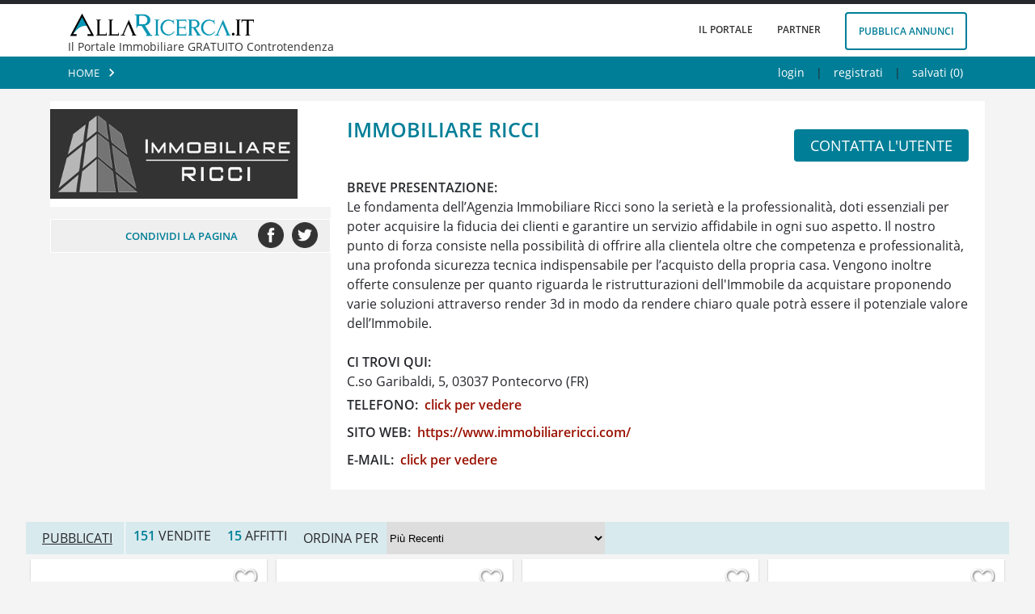

--- FILE ---
content_type: text/html; charset=UTF-8
request_url: https://www.allaricerca.it/5759/utente/Immobiliare-Ricci
body_size: 15866
content:

<!DOCTYPE HTML>
<html>

<head>
	<meta charset="utf-8">
	<title>Immobiliare Ricci | Utente di AllaRicerca.it</title>

	<link rel="canonical" href="https://www.allaricerca.it/5759/utente/Immobiliare-Ricci" />

	<meta name="description" content="Trova tutti gli annunci immobiliari pubblicati da Immobiliare Ricci nel nostro portale immobiliare AllaRicerca.it">


	<meta name="twitter:card" content="summary_large_image">
	<meta name="twitter:site" content="@AnnuncioCasa_it">
	<meta name="twitter:creator" content="@AnnuncioCasa_it">
	<meta name="twitter:title" content="Immobiliare Ricci | Utente di AllaRicerca.it">
	<meta name="twitter:description" content="Trova tutti gli annunci immobiliari pubblicati da Immobiliare Ricci nel nostro portale immobiliare AllaRicerca.it">
	<meta name="twitter:image" content="https://www.allaricerca.it/images/aziende/logo_5759_logo.jpg?1768866686">

	<meta property="fb:app_id" content="1053030701396405" />
	<meta property="og:url" content="https://www.allaricerca.it/5759/utente/Immobiliare-Ricci" />
	<meta property="og:type" content="website" />
	<meta property="og:title" content="Immobiliare Ricci | Utente di AllaRicerca.it" />
	<meta property="og:description" content="Trova tutti gli annunci immobiliari pubblicati da Immobiliare Ricci nel nostro portale immobiliare AllaRicerca.it" />
	<meta property="og:image" content="https://www.allaricerca.it/images/aziende/logo_5759_logo.jpg?1768866686" />


	<meta name="robots" content="index, follow">

	<meta name="viewport" content="width=device-width, initial-scale=1">
	<base href="/">
	<link href="css/generale.css" rel="stylesheet" type="text/css">
	<link href="css/header.css" rel="stylesheet" type="text/css">
		<script>
var isMobile=false;
</script>


<link href="js/jquery.ag.check/ag.check.css" rel="stylesheet" type="text/css">
<link href="js/jquery.ag.select/jquery.ag.select.css" rel="stylesheet" type="text/css">
<link href="js/jquery.ag.select/jquery.ag.select_noicon.css" rel="stylesheet" type="text/css">

<link href="js/jquery.ag.modal/jquery.ag.modal.css" rel="stylesheet" type="text/css">

<link href="js/jquery.autocomplete/jquery.autocomplete.css" rel="stylesheet" type="text/css">
<link href="js/jquery.mCustomScrollbar/jquery.mCustomScrollbar.css" rel="stylesheet" type="text/css" />
<link href="js/jquery.powerTip/css/jquery.powertip-light.css" rel="stylesheet" type="text/css" />

<link href="css/logo-animation.css" rel="stylesheet" type="text/css" />



<script src="js/jquery-1.11.3.min.js"></script>
<script src="js/jquery-ui-1.10.4.custom.min.js"></script>
<script src="js/jquery.ag.select/jquery.ag.select.js"></script>
<script src="js/jquery.mousewheel.js"></script>
<script src="js/mousewheelStopPropagation.min.js"></script>
<script src="js/jquery.ag.modal/jquery.ag.modal.js"></script>
<script src="js/jquery.ag.tabs/jquery.ag.tabs.js"></script>
<script src="js/jquery.ag.validation/jquery.ag.validation.js"></script>
<script src="js/jquery.ag.thousands-sep.js"></script>
<script src="js/jquery.ag.check/jquery.ag.check.js"></script>
<script src="js/jquery.autocomplete/jquery.autocomplete.js" type="text/javascript"></script>
<script src="js/jquery.ag.check/jquery.ag.check.js"></script>
<script src="js/jquery.mCustomScrollbar/jquery.mCustomScrollbar.min.js"></script>
<script src="js/jquery.form.js"></script>

<script type="text/javascript">
    (function(c,l,a,r,i,t,y){
        c[a]=c[a]||function(){(c[a].q=c[a].q||[]).push(arguments)};
        t=l.createElement(r);t.async=1;t.src="https://www.clarity.ms/tag/"+i;
        y=l.getElementsByTagName(r)[0];y.parentNode.insertBefore(t,y);
    })(window, document, "clarity", "script", "gxjzqdszdr");
</script>


<script>
function handleOutboundLinkClicks(link, categ, action, label) {
	gtag('event', action, {'event_category' : categ,
  	'event_label' : label});
  /*ga('send', 'event', {
    eventCategory: categ,
    eventAction: action,
    eventLabel: label,
    transport: 'beacon'
  });*/
  
  window.open(link, '_blank');
}

function countView(user, pgfrom, subject){
	$.ajax({
		url: 'ajax_count_views.php',
		type: 'post',
		data: {userid: user, pagina: pgfrom, cosa: subject}
	});
}

function showOnce(source, target){
	$(source).hide();
	$(target).show();
}

function aggiornaNotifiche(){
	$.ajax({
		url: 'ajax_update_allnotifiche.php',
		type: 'post',
		success: function(obj){
			for (var key in obj) {
			if (obj.hasOwnProperty(key)) {
				$('.'+key).text(obj[key]);
				//console.log(key + " -> " + obj[key]);
			}
		}
		}
	});
	
}
function openUserMenu(){
	$('#userinfomenu').load('ajax_usermenu.php');
	$('#userinfomenu, #userinfomenu_overlay').fadeIn();
}
function openUserMenuF(){
	$('#userinfomenuF').load('ajax_usermenu.php');
	$('#userinfomenuF, #userinfomenu_overlayF').fadeIn();
}
function openUserNotice(){
	$('#usernoticemenu, #userinfomenu_overlay').fadeIn()
}
function openUserNoticeF(){
	$('#usernoticemenuF, #userinfomenu_overlayF').fadeIn()
}
function closeUserMenu(){
	$('#userinfomenu, #userinfomenuF, #usernoticemenu, #usernoticemenuF, #userinfomenu_overlay, #userinfomenu_overlayF').fadeOut();
}

function checkListChoice(){
	if($('#formricerca').agvalidation('validate')==true){
		if($('#dovecode').val()==''){
			$('#formricerca').agvalidation('triggerCustomError', {target:$('#dove'), message:'Selezionare una voce dall\'elenco'})
		}else{
			$('#wait-search').fadeIn();
			setTimeout(function(){
				$('#formricerca').agvalidation('submit');
			}, 500);
		}
	}
}
function salvannuncio(id, action, isDetail){
	
		
	isDetail = typeof isDetail !== 'undefined' ? isDetail : true;
	
	
	$.ajax({
		url: 'ajax_addToFav.php?id='+id+'&action='+action,
		success: function(data){
			
			if(data=='rem'){//console.log(data);
				$(document).agmodal('notice', {msg:'Annuncio RIMOSSO dai preferiti.<br>', autoclose:0});
				
				if(isDetail==true){
					//$('#addtofav_'+id).removeClass('salva-cond-non').addClass('salva-cond');
					
					$('#remfav_'+id).fadeOut(function(){
						$('#addtofav_'+id).fadeIn();
					});
					//$('#addtofav_'+id).text('salva annuncio');
				}else{
					$('.addtofav_'+id).removeClass('save-annuncio-active').addClass('save-annuncio');
				}
				if(action=='remove'){
					$('#box_annuncio_'+id).hide('fold');
				}
			}else if(data=='add'){//console.log(data);
				$(document).agmodal('notice', {msg:'Annuncio AGGIUNTO ai preferiti.<br>', autoclose:0});
				if(isDetail==true){
					//$('#addtofav_'+id).removeClass('salva-cond').addClass('salva-cond-non');
					$('#addtofav_'+id).fadeOut(function(){
						$('#remfav_'+id).fadeIn();
					});
					//$('#addtofav_'+id).text('rimuovi dai preferiti');
				}else{
					$('.addtofav_'+id).removeClass('save-annuncio').addClass('save-annuncio-active');
				}
			}
			$.ajax({
				url: 'ajax_countFav.php',
				success: function(data){
					$('#numfav').text('salvati ('+data+')');
					$('#nufavlogged').text(data);
					$('#numListFav').text(data);
					if(data==0){
						$('#numfav, #numfavloggedLink').click(function(e) {
							return false;
						});
						$('#nomapsresultList').fadeOut();
						$('#showpamList').fadeOut();
						if (typeof checkFooter === "function") { 
							location.href = 'index.php';
						}
					}else{
						$('#numfav, #numfavloggedLink').removeAttr('onClick');
						$('#numfav, #numfavloggedLink').unbind('click');
					}
					if (typeof checkFooter === "function") { 
						checkFooter();
					}
				}
			});
		},
		error: function(){
			
		}
	});
}
function alert(message, onclose) {
	onclose = typeof onclose !== 'undefined' ? onclose : function(){};
	$(document).agmodal('alert', {
		msg:message,
		onClose: onclose
	});
	return false;
}/**/

function confirm(message, yesCallback, noCallback) {
	yesCallback = typeof yesCallback !== 'undefined' ? yesCallback : function(){return true;};
	noCallback = typeof noCallback !== 'undefined' ? noCallback : function(){return true;};
	$.agConfirm({
		msg:			message,
		yesCallback:	yesCallback,
		noCallback: 	noCallback
	});
	return false;
}

function opencookies(){
	$('#cookiewarn, #cookies_overlay').fadeIn();
	$('.ag_modal_close_alert').trigger('click');
}


function sessionEnded(){
	alert("La sessione è scaduta.<br>E' necessario effettuare nuovamente il login.", function(){
		location.href = 'logout.php';
	});
}

function loadListImages(){
	$('.cover_image').each(function(index, element) {
		$(this).attr('src', $(this).attr('mysrc'));
		$(this).removeAttr('mysrc');
		$(this).removeClass('cover_image');
	});
}
var counter = 3000;
function swaplogo(){
	if(!$('#logo-ac').hasClass('flip-out-hor-bottom')){
		$('#logo-ac').removeClass('flip-in-hor-top').addClass('flip-out-hor-bottom')
		setTimeout(function(){$('#logo-er').removeClass('flip-out-hor-bottom').addClass('flip-in-hor-top')}, 500);
	}else{
		setTimeout(function(){$('#logo-ac').removeClass('flip-out-hor-bottom').addClass('flip-in-hor-top')}, 500);
		$('#logo-er').removeClass('flip-in-hor-top').addClass('flip-out-hor-bottom')
	}
	if(counter==3000){counter=5000;}
	setTimeout(swaplogo, counter);
}

$(document).ready(function() {


	/*$('.header-rigatop').click(function(e) {
		console.log('click')
		$('#logo-ac').addClass('flip-out-hor-bottom')
		$('#logo-er').addClass('flip-in-hor-top')
	});*/
	//setTimeout(swaplogo, 3000);
	//setTimeout(swaplogo, counter);
	
	[].forEach.call(document.querySelectorAll('img[data-src]'),    function(img) {
	  img.setAttribute('src', img.getAttribute('data-src'));
	  img.onload = function() {
		img.removeAttribute('data-src');
	  };
	});


	setInterval(function(){
		
		$('#link-shop-header').addClass('blink-1');
		setTimeout(function(){
			$('#link-shop-header').removeClass('blink-1');
		}, 2000)
	}, 6000)
	
	/*var is_safari = /^((?!chrome|android).)*safari/i.test(navigator.userAgent);
	//console.log(is_safari);
	if (is_safari) alert('Ooops<br>Sembra che il nostro sito non funzioni al meglio su Safari.<br>Stiamo lavorando per risolvere il problema.<br>Nel frattempo puoi usare Chrome o Firefox.<br><br>Grazie.');*/
	if($('.cover_image').length>0){
		$('.cover_image').each(function(index, element) {
			$(this).attr('src', $(this).attr('mysrc'));
			$(this).removeAttr('mysrc');
			$(this).removeClass('cover_image');
		});
	}
	
	//alert($(window).width())
		/*MOBILE*/
	
		
	var BRmarginRight=5;
	var bW=$('.breadcrumb').width();
	bW=$(window).outerWidth(true);
	bcW=$('.breadcrumb').outerWidth(true);
	////console.log($('.home').outerWidth(true));
	/*$('.breadcrumb').find('li').each(function(index, element) {
		bcW=bcW+$(this).outerWidth(true);
	});*/
	//console.log(bcW+' - '+bW)
	if(bcW>bW){
		var diff=bcW-bW;
		
		$('#breadcrumb_wrapper').animate({marginLeft:(-1*diff)-BRmarginRight});
		breadCrumbMargin=(-1*diff)-BRmarginRight;
	}else{
		$('#breadcrumb_wrapper').animate({marginLeft:0});
	}
	var startBrMove=0;
	var delta=0;
	var lastX=0;
	$('.breadcrumb').bind("touchstart",  function(e) {
		
		lastX = e.originalEvent.touches[0].clientX;
		startBrMove = e.originalEvent.touches[0].pageX;
		delta=Math.abs(breadCrumbMargin);
		actualDelta=Math.abs(parseFloat($('#breadcrumb_wrapper').css('margin-left')));
	});
	
	$('.breadcrumb').bind("touchmove",  function(e) {
		e.preventDefault();
		if(delta>0){
			var currentX = e.originalEvent.touches[0].clientX;
			if(currentX > lastX){
				 var direction='R';
			 }else if(currentX < lastX){
				 
				 var direction='L';
			 }
			 lastX = currentX;
			var movement=e.originalEvent.touches[0].pageX-startBrMove;
			
			var newDelta=actualDelta-movement;
			
			if(newDelta<0){newDelta=0;}
			if(newDelta>delta){newDelta=delta;}
			//console.log(newDelta);
			if(newDelta<delta && newDelta>=0){
				$('#breadcrumb_wrapper').css({marginLeft:(-1*newDelta)});
			}
		}
	});
	
	/*EOF MOBILE*/
	
	
				var fixClass='posfix';
				if($('.header-rigabottom').length>0){
			var headerTop=$('.header-rigabottom').offset().top;
		}else{
			var headerTop=0;
		}
					if($('.testata-risultati').length>0){
			testataTop=$('.testata-risultati').offset().top-($('.header-rigabottom').height());//
			}
							if($(window).width()>$('.header-rigabottom').width()){
				var sideMargin=($(window).width()-$('.header-rigabottom').width())/2;
			}else{
				var sideMargin=0;
			}
				var testataHeight=$('.testata-risultati').outerHeight(true);
		var originalPL=parseInt($('.header-rigabottom').css('padding-left'));
		if(typeof originalPL=='undefined'){originalPL=0;}
		
		var originalPR=parseInt($('.header-rigabottom').css('padding-right'));
		if(typeof originalPR=='undefined'){originalPR=0;}
		
		var originalPL2=parseInt($('.testata-risultati').css('padding-left'));
		if(typeof originalPL2=='undefined'){originalPL2=0;}
		var originalPR2=parseInt($('.testata-risultati').css('padding-right'));
		if(typeof originalPR2=='undefined'){originalPR2=0;}
					var oldTopRisultati=parseInt($('.header-risultati').css('margin-top'))
				
		var windowWidth=$(window).width();
		if($('#results_map').length>0 && $('#results_map').height()>0){
			oldTopMap=$('#results_map').offset().top;
			
		}
		
		$(window).scroll(function(){
			var scrollDistance = $(window).scrollTop();
			
			if($('html').height()>(scrollDistance+$(window).height())){
				if (scrollDistance >= headerTop){
					$('.header-rigabottom').addClass(fixClass);
					if($('#results_map').length>0 && $('#results_map').height()>0 && isMobile==false){
						//$('#results_map').css({'top':oldTopMap-$('.header-rigabottom').height()});
					}
					$('#modsearch').appendTo('.header-rigabottom');
					
					if(windowWidth<=1280){
						$('#modsearch').text('');
						$('#modsearch').addClass('soloicona');
						$('#modsearch').attr('title', 'Modifica Ricerca');
					}
					
					$('.header-rigabottom').css({'padding-left':(originalPL+sideMargin), 'padding-right':(originalPR+sideMargin)});
					$('#modsearch').addClass('appended');
											$('.header-risultati').css({'margin-top':(oldTopRisultati+$('.header-rigabottom').height())});
										//$('#motore-sec').css({'margin-top':42});
				}else{
					$('.header-rigabottom').removeClass(fixClass);
					if($('#results_map').length>0 && $('#results_map').height()>0 && isMobile==false){
						
						$('#results_map').css({'top':oldTopMap});
					}
					$('.header-rigabottom').css({'padding-left':originalPL, 'padding-right':originalPR});
					if($('#cosa_riga1').find('#modsearch').length==0){
						$('#modsearch').appendTo('#cosa_riga1');
					}
					if(windowWidth<=1280){
						$('#modsearch').text('modifica ricerca');
						$('#modsearch').removeClass('soloicona');
						$('#modsearch').removeAttr('title');
					}
					$('#modsearch').removeClass('appended');
											$('.header-risultati').css({'margin-top':oldTopRisultati});
										//$('#motore-sec').css({'margin-top':0});
				}
									
					
					if (scrollDistance >= testataTop){
						$('#motore-sec,#placeholder').css({'margin-top':testataHeight});
												$('.testata-risultati').addClass(fixClass);
						$('.testata-risultati.posfix').css({'padding-left':(sideMargin+originalPL2), 'padding-right':(sideMargin+originalPR2)});
					}else{
						$('.testata-risultati').removeClass(fixClass);
						$('.testata-risultati').css({'padding-left':originalPL2, 'padding-right':originalPR2});
						$('#motore-sec,#placeholder').css({'margin-top':0});
					}
							}
		});
		
	if($('.secondary').length>0){
		var topOfDiv = $('footer').offset().top+$('.secondary').height();
		var bottomOfVisibleWindow = $(window).height();
		var distanceFromBottom=bottomOfVisibleWindow-topOfDiv;
		
					var topOfResult=$('.lista-risultati').offset().top;
			var newH=$(window).height()-$('.secondary').height()-topOfResult;
				//console.log(distanceFromBottom);
		if(distanceFromBottom>0){
							$('.lista-risultati').css({'min-height':newH});
					}
	}
	
	$('.thousand').thousandsep();
	
	/*function agalert(message) { console.log('ok')
		$(document).agmodal('alert', {msg:message});
		return false;
	}*/
	$('.ag-modal').agmodal({overlayopacity:1, overlaycolor:''});
	$('.ag-modal-mobile').agmodal({overlayopacity:1, overlaycolor:'', content: 'scroll'});
	$('.ag-modal-login, .ag-modal-register').agmodal({
		overlayopacity:1, 
		overlaycolor:'',
		onBeforeClose: function(){
			
			/*$('#username').appendTo('#temp_login_data');
			$('#pwutente').appendTo('#temp_login_data');
			console.log('done');*/
		},
		onContentLoaded: function(){
			setTimeout(function(){
				$('.ag-checkbox').agcheck();
			}, 800);
		}
	});
	
	//$('[title]').powerTip();
	$('#newsletterform').ajaxForm({
		beforeSubmit: function(arr, $form, options) {
				if($('#nlmail').val()==''){
					alert('E\'necessario inserire una e-mail.');
					return false;
				}
			},
		success: function(responseText, statusText, xhr, $form){
				$(document).agmodal('notice', {msg:responseText});//,addbuttons:false
			}
	});
	
		
		
		
		
	});
</script>


	<script>
function loadmap(lat, lang, target) {
	target = typeof target !== 'undefined' ? target : "mappa";
	var geocoder = new google.maps.Geocoder();
	
	var mapOptions = {
		center: new google.maps.LatLng(lat, lang),
		zoom: initialZoom,
		disableDefaultUI: true,
		mapTypeControl:true,
		zoomControl:true,
		scrollwheel: false,
		streetViewControl:true,
		overviewMapControl:true,
		rotateControl:true,
		panControl:true/**/
	};
	map = new google.maps.Map(document.getElementById(target), mapOptions);
	
		
		
						
					google.maps.event.addListener(marker_2475622, 'click', function() {
						
						infowindow.open(map, this);
						$('.pop-mappa').parent().width(400)
						$('.pop-mappa').parent().html('<div class="infowindowWait"></div>');
													$.ajax({
								url:'ajax_ad_infomap.php?id=2475622',
								success:function (result) {
									infowindow.setContent(result);
								}
							});
											});
					
									
					google.maps.event.addListener(marker_2463745, 'click', function() {
						
						infowindow.open(map, this);
						$('.pop-mappa').parent().width(400)
						$('.pop-mappa').parent().html('<div class="infowindowWait"></div>');
													$.ajax({
								url:'ajax_ad_infomap.php?id=2463745',
								success:function (result) {
									infowindow.setContent(result);
								}
							});
											});
					
									
					google.maps.event.addListener(marker_2463744, 'click', function() {
						
						infowindow.open(map, this);
						$('.pop-mappa').parent().width(400)
						$('.pop-mappa').parent().html('<div class="infowindowWait"></div>');
													$.ajax({
								url:'ajax_ad_infomap.php?id=2463744',
								success:function (result) {
									infowindow.setContent(result);
								}
							});
											});
					
									
					google.maps.event.addListener(marker_2445954, 'click', function() {
						
						infowindow.open(map, this);
						$('.pop-mappa').parent().width(400)
						$('.pop-mappa').parent().html('<div class="infowindowWait"></div>');
													$.ajax({
								url:'ajax_ad_infomap.php?id=2445954',
								success:function (result) {
									infowindow.setContent(result);
								}
							});
											});
					
									
					google.maps.event.addListener(marker_2433315, 'click', function() {
						
						infowindow.open(map, this);
						$('.pop-mappa').parent().width(400)
						$('.pop-mappa').parent().html('<div class="infowindowWait"></div>');
													$.ajax({
								url:'ajax_ad_infomap.php?id=2433315',
								success:function (result) {
									infowindow.setContent(result);
								}
							});
											});
					
									
					google.maps.event.addListener(marker_2409708, 'click', function() {
						
						infowindow.open(map, this);
						$('.pop-mappa').parent().width(400)
						$('.pop-mappa').parent().html('<div class="infowindowWait"></div>');
													$.ajax({
								url:'ajax_ad_infomap.php?id=2409708',
								success:function (result) {
									infowindow.setContent(result);
								}
							});
											});
					
									
					google.maps.event.addListener(marker_2390309, 'click', function() {
						
						infowindow.open(map, this);
						$('.pop-mappa').parent().width(400)
						$('.pop-mappa').parent().html('<div class="infowindowWait"></div>');
													$.ajax({
								url:'ajax_ad_infomap.php?id=2390309',
								success:function (result) {
									infowindow.setContent(result);
								}
							});
											});
					
									
					google.maps.event.addListener(marker_2390308, 'click', function() {
						
						infowindow.open(map, this);
						$('.pop-mappa').parent().width(400)
						$('.pop-mappa').parent().html('<div class="infowindowWait"></div>');
													$.ajax({
								url:'ajax_ad_infomap.php?id=2390308',
								success:function (result) {
									infowindow.setContent(result);
								}
							});
											});
					
									
					google.maps.event.addListener(marker_2368261, 'click', function() {
						
						infowindow.open(map, this);
						$('.pop-mappa').parent().width(400)
						$('.pop-mappa').parent().html('<div class="infowindowWait"></div>');
													$.ajax({
								url:'ajax_ad_infomap.php?id=2368261',
								success:function (result) {
									infowindow.setContent(result);
								}
							});
											});
					
									
					google.maps.event.addListener(marker_2368260, 'click', function() {
						
						infowindow.open(map, this);
						$('.pop-mappa').parent().width(400)
						$('.pop-mappa').parent().html('<div class="infowindowWait"></div>');
													$.ajax({
								url:'ajax_ad_infomap.php?id=2368260',
								success:function (result) {
									infowindow.setContent(result);
								}
							});
											});
					
									
					google.maps.event.addListener(marker_2356709, 'click', function() {
						
						infowindow.open(map, this);
						$('.pop-mappa').parent().width(400)
						$('.pop-mappa').parent().html('<div class="infowindowWait"></div>');
													$.ajax({
								url:'ajax_ad_infomap.php?id=2356709',
								success:function (result) {
									infowindow.setContent(result);
								}
							});
											});
					
									
					google.maps.event.addListener(marker_2338501, 'click', function() {
						
						infowindow.open(map, this);
						$('.pop-mappa').parent().width(400)
						$('.pop-mappa').parent().html('<div class="infowindowWait"></div>');
													$.ajax({
								url:'ajax_ad_infomap.php?id=2338501',
								success:function (result) {
									infowindow.setContent(result);
								}
							});
											});
					
									
					google.maps.event.addListener(marker_2336320, 'click', function() {
						
						infowindow.open(map, this);
						$('.pop-mappa').parent().width(400)
						$('.pop-mappa').parent().html('<div class="infowindowWait"></div>');
													$.ajax({
								url:'ajax_ad_infomap.php?id=2336320',
								success:function (result) {
									infowindow.setContent(result);
								}
							});
											});
					
									
					google.maps.event.addListener(marker_2336319, 'click', function() {
						
						infowindow.open(map, this);
						$('.pop-mappa').parent().width(400)
						$('.pop-mappa').parent().html('<div class="infowindowWait"></div>');
													$.ajax({
								url:'ajax_ad_infomap.php?id=2336319',
								success:function (result) {
									infowindow.setContent(result);
								}
							});
											});
					
									
					google.maps.event.addListener(marker_2294983, 'click', function() {
						
						infowindow.open(map, this);
						$('.pop-mappa').parent().width(400)
						$('.pop-mappa').parent().html('<div class="infowindowWait"></div>');
													$.ajax({
								url:'ajax_ad_infomap.php?id=2294983',
								success:function (result) {
									infowindow.setContent(result);
								}
							});
											});
					
									
					google.maps.event.addListener(marker_2290963, 'click', function() {
						
						infowindow.open(map, this);
						$('.pop-mappa').parent().width(400)
						$('.pop-mappa').parent().html('<div class="infowindowWait"></div>');
													$.ajax({
								url:'ajax_ad_infomap.php?id=2290963',
								success:function (result) {
									infowindow.setContent(result);
								}
							});
											});
					
									
					google.maps.event.addListener(marker_2281454, 'click', function() {
						
						infowindow.open(map, this);
						$('.pop-mappa').parent().width(400)
						$('.pop-mappa').parent().html('<div class="infowindowWait"></div>');
													$.ajax({
								url:'ajax_ad_infomap.php?id=2281454',
								success:function (result) {
									infowindow.setContent(result);
								}
							});
											});
					
									
					google.maps.event.addListener(marker_2253464, 'click', function() {
						
						infowindow.open(map, this);
						$('.pop-mappa').parent().width(400)
						$('.pop-mappa').parent().html('<div class="infowindowWait"></div>');
													$.ajax({
								url:'ajax_ad_infomap.php?id=2253464',
								success:function (result) {
									infowindow.setContent(result);
								}
							});
											});
					
									
					google.maps.event.addListener(marker_2225332, 'click', function() {
						
						infowindow.open(map, this);
						$('.pop-mappa').parent().width(400)
						$('.pop-mappa').parent().html('<div class="infowindowWait"></div>');
													$.ajax({
								url:'ajax_ad_infomap.php?id=2225332',
								success:function (result) {
									infowindow.setContent(result);
								}
							});
											});
					
									
					google.maps.event.addListener(marker_2218838, 'click', function() {
						
						infowindow.open(map, this);
						$('.pop-mappa').parent().width(400)
						$('.pop-mappa').parent().html('<div class="infowindowWait"></div>');
													$.ajax({
								url:'ajax_ad_infomap.php?id=2218838',
								success:function (result) {
									infowindow.setContent(result);
								}
							});
											});
					
									
					google.maps.event.addListener(marker_2217649, 'click', function() {
						
						infowindow.open(map, this);
						$('.pop-mappa').parent().width(400)
						$('.pop-mappa').parent().html('<div class="infowindowWait"></div>');
													$.ajax({
								url:'ajax_ad_infomap.php?id=2217649',
								success:function (result) {
									infowindow.setContent(result);
								}
							});
											});
					
									
					google.maps.event.addListener(marker_2217648, 'click', function() {
						
						infowindow.open(map, this);
						$('.pop-mappa').parent().width(400)
						$('.pop-mappa').parent().html('<div class="infowindowWait"></div>');
													$.ajax({
								url:'ajax_ad_infomap.php?id=2217648',
								success:function (result) {
									infowindow.setContent(result);
								}
							});
											});
					
									
					google.maps.event.addListener(marker_2205786, 'click', function() {
						
						infowindow.open(map, this);
						$('.pop-mappa').parent().width(400)
						$('.pop-mappa').parent().html('<div class="infowindowWait"></div>');
													$.ajax({
								url:'ajax_ad_infomap.php?id=2205786',
								success:function (result) {
									infowindow.setContent(result);
								}
							});
											});
					
									
					google.maps.event.addListener(marker_2195711, 'click', function() {
						
						infowindow.open(map, this);
						$('.pop-mappa').parent().width(400)
						$('.pop-mappa').parent().html('<div class="infowindowWait"></div>');
													$.ajax({
								url:'ajax_ad_infomap.php?id=2195711',
								success:function (result) {
									infowindow.setContent(result);
								}
							});
											});
					
									
					google.maps.event.addListener(marker_2192066, 'click', function() {
						
						infowindow.open(map, this);
						$('.pop-mappa').parent().width(400)
						$('.pop-mappa').parent().html('<div class="infowindowWait"></div>');
													$.ajax({
								url:'ajax_ad_infomap.php?id=2192066',
								success:function (result) {
									infowindow.setContent(result);
								}
							});
											});
					
									
					google.maps.event.addListener(marker_2162767, 'click', function() {
						
						infowindow.open(map, this);
						$('.pop-mappa').parent().width(400)
						$('.pop-mappa').parent().html('<div class="infowindowWait"></div>');
													$.ajax({
								url:'ajax_ad_infomap.php?id=2162767',
								success:function (result) {
									infowindow.setContent(result);
								}
							});
											});
					
									
					google.maps.event.addListener(marker_2162763, 'click', function() {
						
						infowindow.open(map, this);
						$('.pop-mappa').parent().width(400)
						$('.pop-mappa').parent().html('<div class="infowindowWait"></div>');
													$.ajax({
								url:'ajax_ad_infomap.php?id=2162763',
								success:function (result) {
									infowindow.setContent(result);
								}
							});
											});
					
									
					google.maps.event.addListener(marker_2162765, 'click', function() {
						
						infowindow.open(map, this);
						$('.pop-mappa').parent().width(400)
						$('.pop-mappa').parent().html('<div class="infowindowWait"></div>');
													$.ajax({
								url:'ajax_ad_infomap.php?id=2162765',
								success:function (result) {
									infowindow.setContent(result);
								}
							});
											});
					
									
					google.maps.event.addListener(marker_2162762, 'click', function() {
						
						infowindow.open(map, this);
						$('.pop-mappa').parent().width(400)
						$('.pop-mappa').parent().html('<div class="infowindowWait"></div>');
													$.ajax({
								url:'ajax_ad_infomap.php?id=2162762',
								success:function (result) {
									infowindow.setContent(result);
								}
							});
											});
					
									
					google.maps.event.addListener(marker_2162760, 'click', function() {
						
						infowindow.open(map, this);
						$('.pop-mappa').parent().width(400)
						$('.pop-mappa').parent().html('<div class="infowindowWait"></div>');
													$.ajax({
								url:'ajax_ad_infomap.php?id=2162760',
								success:function (result) {
									infowindow.setContent(result);
								}
							});
											});
					
									
					google.maps.event.addListener(marker_2162759, 'click', function() {
						
						infowindow.open(map, this);
						$('.pop-mappa').parent().width(400)
						$('.pop-mappa').parent().html('<div class="infowindowWait"></div>');
													$.ajax({
								url:'ajax_ad_infomap.php?id=2162759',
								success:function (result) {
									infowindow.setContent(result);
								}
							});
											});
					
									
					google.maps.event.addListener(marker_2162758, 'click', function() {
						
						infowindow.open(map, this);
						$('.pop-mappa').parent().width(400)
						$('.pop-mappa').parent().html('<div class="infowindowWait"></div>');
													$.ajax({
								url:'ajax_ad_infomap.php?id=2162758',
								success:function (result) {
									infowindow.setContent(result);
								}
							});
											});
					
									
					google.maps.event.addListener(marker_2162757, 'click', function() {
						
						infowindow.open(map, this);
						$('.pop-mappa').parent().width(400)
						$('.pop-mappa').parent().html('<div class="infowindowWait"></div>');
													$.ajax({
								url:'ajax_ad_infomap.php?id=2162757',
								success:function (result) {
									infowindow.setContent(result);
								}
							});
											});
					
									
					google.maps.event.addListener(marker_2162752, 'click', function() {
						
						infowindow.open(map, this);
						$('.pop-mappa').parent().width(400)
						$('.pop-mappa').parent().html('<div class="infowindowWait"></div>');
													$.ajax({
								url:'ajax_ad_infomap.php?id=2162752',
								success:function (result) {
									infowindow.setContent(result);
								}
							});
											});
					
									
					google.maps.event.addListener(marker_2162751, 'click', function() {
						
						infowindow.open(map, this);
						$('.pop-mappa').parent().width(400)
						$('.pop-mappa').parent().html('<div class="infowindowWait"></div>');
													$.ajax({
								url:'ajax_ad_infomap.php?id=2162751',
								success:function (result) {
									infowindow.setContent(result);
								}
							});
											});
					
									
					google.maps.event.addListener(marker_2162750, 'click', function() {
						
						infowindow.open(map, this);
						$('.pop-mappa').parent().width(400)
						$('.pop-mappa').parent().html('<div class="infowindowWait"></div>');
													$.ajax({
								url:'ajax_ad_infomap.php?id=2162750',
								success:function (result) {
									infowindow.setContent(result);
								}
							});
											});
					
									
					google.maps.event.addListener(marker_2162749, 'click', function() {
						
						infowindow.open(map, this);
						$('.pop-mappa').parent().width(400)
						$('.pop-mappa').parent().html('<div class="infowindowWait"></div>');
													$.ajax({
								url:'ajax_ad_infomap.php?id=2162749',
								success:function (result) {
									infowindow.setContent(result);
								}
							});
											});
					
									
					google.maps.event.addListener(marker_2162748, 'click', function() {
						
						infowindow.open(map, this);
						$('.pop-mappa').parent().width(400)
						$('.pop-mappa').parent().html('<div class="infowindowWait"></div>');
													$.ajax({
								url:'ajax_ad_infomap.php?id=2162748',
								success:function (result) {
									infowindow.setContent(result);
								}
							});
											});
					
									
					google.maps.event.addListener(marker_2162747, 'click', function() {
						
						infowindow.open(map, this);
						$('.pop-mappa').parent().width(400)
						$('.pop-mappa').parent().html('<div class="infowindowWait"></div>');
													$.ajax({
								url:'ajax_ad_infomap.php?id=2162747',
								success:function (result) {
									infowindow.setContent(result);
								}
							});
											});
					
									
					google.maps.event.addListener(marker_2162746, 'click', function() {
						
						infowindow.open(map, this);
						$('.pop-mappa').parent().width(400)
						$('.pop-mappa').parent().html('<div class="infowindowWait"></div>');
													$.ajax({
								url:'ajax_ad_infomap.php?id=2162746',
								success:function (result) {
									infowindow.setContent(result);
								}
							});
											});
					
									
					google.maps.event.addListener(marker_2162745, 'click', function() {
						
						infowindow.open(map, this);
						$('.pop-mappa').parent().width(400)
						$('.pop-mappa').parent().html('<div class="infowindowWait"></div>');
													$.ajax({
								url:'ajax_ad_infomap.php?id=2162745',
								success:function (result) {
									infowindow.setContent(result);
								}
							});
											});
					
									
					google.maps.event.addListener(marker_2162744, 'click', function() {
						
						infowindow.open(map, this);
						$('.pop-mappa').parent().width(400)
						$('.pop-mappa').parent().html('<div class="infowindowWait"></div>');
													$.ajax({
								url:'ajax_ad_infomap.php?id=2162744',
								success:function (result) {
									infowindow.setContent(result);
								}
							});
											});
					
									
					google.maps.event.addListener(marker_2162743, 'click', function() {
						
						infowindow.open(map, this);
						$('.pop-mappa').parent().width(400)
						$('.pop-mappa').parent().html('<div class="infowindowWait"></div>');
													$.ajax({
								url:'ajax_ad_infomap.php?id=2162743',
								success:function (result) {
									infowindow.setContent(result);
								}
							});
											});
					
									
					google.maps.event.addListener(marker_2162742, 'click', function() {
						
						infowindow.open(map, this);
						$('.pop-mappa').parent().width(400)
						$('.pop-mappa').parent().html('<div class="infowindowWait"></div>');
													$.ajax({
								url:'ajax_ad_infomap.php?id=2162742',
								success:function (result) {
									infowindow.setContent(result);
								}
							});
											});
					
									
					google.maps.event.addListener(marker_2162741, 'click', function() {
						
						infowindow.open(map, this);
						$('.pop-mappa').parent().width(400)
						$('.pop-mappa').parent().html('<div class="infowindowWait"></div>');
													$.ajax({
								url:'ajax_ad_infomap.php?id=2162741',
								success:function (result) {
									infowindow.setContent(result);
								}
							});
											});
					
									
					google.maps.event.addListener(marker_2162739, 'click', function() {
						
						infowindow.open(map, this);
						$('.pop-mappa').parent().width(400)
						$('.pop-mappa').parent().html('<div class="infowindowWait"></div>');
													$.ajax({
								url:'ajax_ad_infomap.php?id=2162739',
								success:function (result) {
									infowindow.setContent(result);
								}
							});
											});
					
									
					google.maps.event.addListener(marker_2162738, 'click', function() {
						
						infowindow.open(map, this);
						$('.pop-mappa').parent().width(400)
						$('.pop-mappa').parent().html('<div class="infowindowWait"></div>');
													$.ajax({
								url:'ajax_ad_infomap.php?id=2162738',
								success:function (result) {
									infowindow.setContent(result);
								}
							});
											});
					
									
					google.maps.event.addListener(marker_2084676, 'click', function() {
						
						infowindow.open(map, this);
						$('.pop-mappa').parent().width(400)
						$('.pop-mappa').parent().html('<div class="infowindowWait"></div>');
													$.ajax({
								url:'ajax_ad_infomap.php?id=2084676',
								success:function (result) {
									infowindow.setContent(result);
								}
							});
											});
					
									
					google.maps.event.addListener(marker_2022018, 'click', function() {
						
						infowindow.open(map, this);
						$('.pop-mappa').parent().width(400)
						$('.pop-mappa').parent().html('<div class="infowindowWait"></div>');
													$.ajax({
								url:'ajax_ad_infomap.php?id=2022018',
								success:function (result) {
									infowindow.setContent(result);
								}
							});
											});
					
									
					google.maps.event.addListener(marker_2017647, 'click', function() {
						
						infowindow.open(map, this);
						$('.pop-mappa').parent().width(400)
						$('.pop-mappa').parent().html('<div class="infowindowWait"></div>');
													$.ajax({
								url:'ajax_ad_infomap.php?id=2017647',
								success:function (result) {
									infowindow.setContent(result);
								}
							});
											});
					
									
					google.maps.event.addListener(marker_1993308, 'click', function() {
						
						infowindow.open(map, this);
						$('.pop-mappa').parent().width(400)
						$('.pop-mappa').parent().html('<div class="infowindowWait"></div>');
													$.ajax({
								url:'ajax_ad_infomap.php?id=1993308',
								success:function (result) {
									infowindow.setContent(result);
								}
							});
											});
					
									
					google.maps.event.addListener(marker_1982091, 'click', function() {
						
						infowindow.open(map, this);
						$('.pop-mappa').parent().width(400)
						$('.pop-mappa').parent().html('<div class="infowindowWait"></div>');
													$.ajax({
								url:'ajax_ad_infomap.php?id=1982091',
								success:function (result) {
									infowindow.setContent(result);
								}
							});
											});
					
									
					google.maps.event.addListener(marker_1960717, 'click', function() {
						
						infowindow.open(map, this);
						$('.pop-mappa').parent().width(400)
						$('.pop-mappa').parent().html('<div class="infowindowWait"></div>');
													$.ajax({
								url:'ajax_ad_infomap.php?id=1960717',
								success:function (result) {
									infowindow.setContent(result);
								}
							});
											});
					
									
					google.maps.event.addListener(marker_1913858, 'click', function() {
						
						infowindow.open(map, this);
						$('.pop-mappa').parent().width(400)
						$('.pop-mappa').parent().html('<div class="infowindowWait"></div>');
													$.ajax({
								url:'ajax_ad_infomap.php?id=1913858',
								success:function (result) {
									infowindow.setContent(result);
								}
							});
											});
					
									
					google.maps.event.addListener(marker_1913857, 'click', function() {
						
						infowindow.open(map, this);
						$('.pop-mappa').parent().width(400)
						$('.pop-mappa').parent().html('<div class="infowindowWait"></div>');
													$.ajax({
								url:'ajax_ad_infomap.php?id=1913857',
								success:function (result) {
									infowindow.setContent(result);
								}
							});
											});
					
									
					google.maps.event.addListener(marker_1913856, 'click', function() {
						
						infowindow.open(map, this);
						$('.pop-mappa').parent().width(400)
						$('.pop-mappa').parent().html('<div class="infowindowWait"></div>');
													$.ajax({
								url:'ajax_ad_infomap.php?id=1913856',
								success:function (result) {
									infowindow.setContent(result);
								}
							});
											});
					
									
					google.maps.event.addListener(marker_1913855, 'click', function() {
						
						infowindow.open(map, this);
						$('.pop-mappa').parent().width(400)
						$('.pop-mappa').parent().html('<div class="infowindowWait"></div>');
													$.ajax({
								url:'ajax_ad_infomap.php?id=1913855',
								success:function (result) {
									infowindow.setContent(result);
								}
							});
											});
					
									
					google.maps.event.addListener(marker_1877114, 'click', function() {
						
						infowindow.open(map, this);
						$('.pop-mappa').parent().width(400)
						$('.pop-mappa').parent().html('<div class="infowindowWait"></div>');
													$.ajax({
								url:'ajax_ad_infomap.php?id=1877114',
								success:function (result) {
									infowindow.setContent(result);
								}
							});
											});
					
									
					google.maps.event.addListener(marker_1778165, 'click', function() {
						
						infowindow.open(map, this);
						$('.pop-mappa').parent().width(400)
						$('.pop-mappa').parent().html('<div class="infowindowWait"></div>');
													$.ajax({
								url:'ajax_ad_infomap.php?id=1778165',
								success:function (result) {
									infowindow.setContent(result);
								}
							});
											});
					
									
					google.maps.event.addListener(marker_1748528, 'click', function() {
						
						infowindow.open(map, this);
						$('.pop-mappa').parent().width(400)
						$('.pop-mappa').parent().html('<div class="infowindowWait"></div>');
													$.ajax({
								url:'ajax_ad_infomap.php?id=1748528',
								success:function (result) {
									infowindow.setContent(result);
								}
							});
											});
					
									
					google.maps.event.addListener(marker_1729932, 'click', function() {
						
						infowindow.open(map, this);
						$('.pop-mappa').parent().width(400)
						$('.pop-mappa').parent().html('<div class="infowindowWait"></div>');
													$.ajax({
								url:'ajax_ad_infomap.php?id=1729932',
								success:function (result) {
									infowindow.setContent(result);
								}
							});
											});
					
									
					google.maps.event.addListener(marker_1714350, 'click', function() {
						
						infowindow.open(map, this);
						$('.pop-mappa').parent().width(400)
						$('.pop-mappa').parent().html('<div class="infowindowWait"></div>');
													$.ajax({
								url:'ajax_ad_infomap.php?id=1714350',
								success:function (result) {
									infowindow.setContent(result);
								}
							});
											});
					
									
					google.maps.event.addListener(marker_1714349, 'click', function() {
						
						infowindow.open(map, this);
						$('.pop-mappa').parent().width(400)
						$('.pop-mappa').parent().html('<div class="infowindowWait"></div>');
													$.ajax({
								url:'ajax_ad_infomap.php?id=1714349',
								success:function (result) {
									infowindow.setContent(result);
								}
							});
											});
					
									
					google.maps.event.addListener(marker_1701795, 'click', function() {
						
						infowindow.open(map, this);
						$('.pop-mappa').parent().width(400)
						$('.pop-mappa').parent().html('<div class="infowindowWait"></div>');
													$.ajax({
								url:'ajax_ad_infomap.php?id=1701795',
								success:function (result) {
									infowindow.setContent(result);
								}
							});
											});
					
									
					google.maps.event.addListener(marker_1699972, 'click', function() {
						
						infowindow.open(map, this);
						$('.pop-mappa').parent().width(400)
						$('.pop-mappa').parent().html('<div class="infowindowWait"></div>');
													$.ajax({
								url:'ajax_ad_infomap.php?id=1699972',
								success:function (result) {
									infowindow.setContent(result);
								}
							});
											});
					
									
					google.maps.event.addListener(marker_1698903, 'click', function() {
						
						infowindow.open(map, this);
						$('.pop-mappa').parent().width(400)
						$('.pop-mappa').parent().html('<div class="infowindowWait"></div>');
													$.ajax({
								url:'ajax_ad_infomap.php?id=1698903',
								success:function (result) {
									infowindow.setContent(result);
								}
							});
											});
					
									
					google.maps.event.addListener(marker_1693826, 'click', function() {
						
						infowindow.open(map, this);
						$('.pop-mappa').parent().width(400)
						$('.pop-mappa').parent().html('<div class="infowindowWait"></div>');
													$.ajax({
								url:'ajax_ad_infomap.php?id=1693826',
								success:function (result) {
									infowindow.setContent(result);
								}
							});
											});
					
									
					google.maps.event.addListener(marker_1683993, 'click', function() {
						
						infowindow.open(map, this);
						$('.pop-mappa').parent().width(400)
						$('.pop-mappa').parent().html('<div class="infowindowWait"></div>');
													$.ajax({
								url:'ajax_ad_infomap.php?id=1683993',
								success:function (result) {
									infowindow.setContent(result);
								}
							});
											});
					
									
					google.maps.event.addListener(marker_1662078, 'click', function() {
						
						infowindow.open(map, this);
						$('.pop-mappa').parent().width(400)
						$('.pop-mappa').parent().html('<div class="infowindowWait"></div>');
													$.ajax({
								url:'ajax_ad_infomap.php?id=1662078',
								success:function (result) {
									infowindow.setContent(result);
								}
							});
											});
					
									
					google.maps.event.addListener(marker_1662077, 'click', function() {
						
						infowindow.open(map, this);
						$('.pop-mappa').parent().width(400)
						$('.pop-mappa').parent().html('<div class="infowindowWait"></div>');
													$.ajax({
								url:'ajax_ad_infomap.php?id=1662077',
								success:function (result) {
									infowindow.setContent(result);
								}
							});
											});
					
									
					google.maps.event.addListener(marker_1626628, 'click', function() {
						
						infowindow.open(map, this);
						$('.pop-mappa').parent().width(400)
						$('.pop-mappa').parent().html('<div class="infowindowWait"></div>');
													$.ajax({
								url:'ajax_ad_infomap.php?id=1626628',
								success:function (result) {
									infowindow.setContent(result);
								}
							});
											});
					
									
					google.maps.event.addListener(marker_1589606, 'click', function() {
						
						infowindow.open(map, this);
						$('.pop-mappa').parent().width(400)
						$('.pop-mappa').parent().html('<div class="infowindowWait"></div>');
													$.ajax({
								url:'ajax_ad_infomap.php?id=1589606',
								success:function (result) {
									infowindow.setContent(result);
								}
							});
											});
					
									
					google.maps.event.addListener(marker_1542459, 'click', function() {
						
						infowindow.open(map, this);
						$('.pop-mappa').parent().width(400)
						$('.pop-mappa').parent().html('<div class="infowindowWait"></div>');
													$.ajax({
								url:'ajax_ad_infomap.php?id=1542459',
								success:function (result) {
									infowindow.setContent(result);
								}
							});
											});
					
									
					google.maps.event.addListener(marker_1511730, 'click', function() {
						
						infowindow.open(map, this);
						$('.pop-mappa').parent().width(400)
						$('.pop-mappa').parent().html('<div class="infowindowWait"></div>');
													$.ajax({
								url:'ajax_ad_infomap.php?id=1511730',
								success:function (result) {
									infowindow.setContent(result);
								}
							});
											});
					
									
					google.maps.event.addListener(marker_1485557, 'click', function() {
						
						infowindow.open(map, this);
						$('.pop-mappa').parent().width(400)
						$('.pop-mappa').parent().html('<div class="infowindowWait"></div>');
													$.ajax({
								url:'ajax_ad_infomap.php?id=1485557',
								success:function (result) {
									infowindow.setContent(result);
								}
							});
											});
					
									
					google.maps.event.addListener(marker_1485556, 'click', function() {
						
						infowindow.open(map, this);
						$('.pop-mappa').parent().width(400)
						$('.pop-mappa').parent().html('<div class="infowindowWait"></div>');
													$.ajax({
								url:'ajax_ad_infomap.php?id=1485556',
								success:function (result) {
									infowindow.setContent(result);
								}
							});
											});
					
									
					google.maps.event.addListener(marker_1470706, 'click', function() {
						
						infowindow.open(map, this);
						$('.pop-mappa').parent().width(400)
						$('.pop-mappa').parent().html('<div class="infowindowWait"></div>');
													$.ajax({
								url:'ajax_ad_infomap.php?id=1470706',
								success:function (result) {
									infowindow.setContent(result);
								}
							});
											});
					
									
					google.maps.event.addListener(marker_1455225, 'click', function() {
						
						infowindow.open(map, this);
						$('.pop-mappa').parent().width(400)
						$('.pop-mappa').parent().html('<div class="infowindowWait"></div>');
													$.ajax({
								url:'ajax_ad_infomap.php?id=1455225',
								success:function (result) {
									infowindow.setContent(result);
								}
							});
											});
					
									
					google.maps.event.addListener(marker_1453852, 'click', function() {
						
						infowindow.open(map, this);
						$('.pop-mappa').parent().width(400)
						$('.pop-mappa').parent().html('<div class="infowindowWait"></div>');
													$.ajax({
								url:'ajax_ad_infomap.php?id=1453852',
								success:function (result) {
									infowindow.setContent(result);
								}
							});
											});
					
									
					google.maps.event.addListener(marker_1453576, 'click', function() {
						
						infowindow.open(map, this);
						$('.pop-mappa').parent().width(400)
						$('.pop-mappa').parent().html('<div class="infowindowWait"></div>');
													$.ajax({
								url:'ajax_ad_infomap.php?id=1453576',
								success:function (result) {
									infowindow.setContent(result);
								}
							});
											});
					
									
					google.maps.event.addListener(marker_1451353, 'click', function() {
						
						infowindow.open(map, this);
						$('.pop-mappa').parent().width(400)
						$('.pop-mappa').parent().html('<div class="infowindowWait"></div>');
													$.ajax({
								url:'ajax_ad_infomap.php?id=1451353',
								success:function (result) {
									infowindow.setContent(result);
								}
							});
											});
					
									
					google.maps.event.addListener(marker_1425812, 'click', function() {
						
						infowindow.open(map, this);
						$('.pop-mappa').parent().width(400)
						$('.pop-mappa').parent().html('<div class="infowindowWait"></div>');
													$.ajax({
								url:'ajax_ad_infomap.php?id=1425812',
								success:function (result) {
									infowindow.setContent(result);
								}
							});
											});
					
									
					google.maps.event.addListener(marker_1415238, 'click', function() {
						
						infowindow.open(map, this);
						$('.pop-mappa').parent().width(400)
						$('.pop-mappa').parent().html('<div class="infowindowWait"></div>');
													$.ajax({
								url:'ajax_ad_infomap.php?id=1415238',
								success:function (result) {
									infowindow.setContent(result);
								}
							});
											});
					
									
					google.maps.event.addListener(marker_1379965, 'click', function() {
						
						infowindow.open(map, this);
						$('.pop-mappa').parent().width(400)
						$('.pop-mappa').parent().html('<div class="infowindowWait"></div>');
													$.ajax({
								url:'ajax_ad_infomap.php?id=1379965',
								success:function (result) {
									infowindow.setContent(result);
								}
							});
											});
					
									
					google.maps.event.addListener(marker_1378029, 'click', function() {
						
						infowindow.open(map, this);
						$('.pop-mappa').parent().width(400)
						$('.pop-mappa').parent().html('<div class="infowindowWait"></div>');
													$.ajax({
								url:'ajax_ad_infomap.php?id=1378029',
								success:function (result) {
									infowindow.setContent(result);
								}
							});
											});
					
									
					google.maps.event.addListener(marker_1369226, 'click', function() {
						
						infowindow.open(map, this);
						$('.pop-mappa').parent().width(400)
						$('.pop-mappa').parent().html('<div class="infowindowWait"></div>');
													$.ajax({
								url:'ajax_ad_infomap.php?id=1369226',
								success:function (result) {
									infowindow.setContent(result);
								}
							});
											});
					
									
					google.maps.event.addListener(marker_1364489, 'click', function() {
						
						infowindow.open(map, this);
						$('.pop-mappa').parent().width(400)
						$('.pop-mappa').parent().html('<div class="infowindowWait"></div>');
													$.ajax({
								url:'ajax_ad_infomap.php?id=1364489',
								success:function (result) {
									infowindow.setContent(result);
								}
							});
											});
					
									
					google.maps.event.addListener(marker_1351592, 'click', function() {
						
						infowindow.open(map, this);
						$('.pop-mappa').parent().width(400)
						$('.pop-mappa').parent().html('<div class="infowindowWait"></div>');
													$.ajax({
								url:'ajax_ad_infomap.php?id=1351592',
								success:function (result) {
									infowindow.setContent(result);
								}
							});
											});
					
									
					google.maps.event.addListener(marker_1351243, 'click', function() {
						
						infowindow.open(map, this);
						$('.pop-mappa').parent().width(400)
						$('.pop-mappa').parent().html('<div class="infowindowWait"></div>');
													$.ajax({
								url:'ajax_ad_infomap.php?id=1351243',
								success:function (result) {
									infowindow.setContent(result);
								}
							});
											});
					
									
					google.maps.event.addListener(marker_1311910, 'click', function() {
						
						infowindow.open(map, this);
						$('.pop-mappa').parent().width(400)
						$('.pop-mappa').parent().html('<div class="infowindowWait"></div>');
													$.ajax({
								url:'ajax_ad_infomap.php?id=1311910',
								success:function (result) {
									infowindow.setContent(result);
								}
							});
											});
					
									
					google.maps.event.addListener(marker_1291478, 'click', function() {
						
						infowindow.open(map, this);
						$('.pop-mappa').parent().width(400)
						$('.pop-mappa').parent().html('<div class="infowindowWait"></div>');
													$.ajax({
								url:'ajax_ad_infomap.php?id=1291478',
								success:function (result) {
									infowindow.setContent(result);
								}
							});
											});
					
									
					google.maps.event.addListener(marker_1291477, 'click', function() {
						
						infowindow.open(map, this);
						$('.pop-mappa').parent().width(400)
						$('.pop-mappa').parent().html('<div class="infowindowWait"></div>');
													$.ajax({
								url:'ajax_ad_infomap.php?id=1291477',
								success:function (result) {
									infowindow.setContent(result);
								}
							});
											});
					
									
					google.maps.event.addListener(marker_1285527, 'click', function() {
						
						infowindow.open(map, this);
						$('.pop-mappa').parent().width(400)
						$('.pop-mappa').parent().html('<div class="infowindowWait"></div>');
													$.ajax({
								url:'ajax_ad_infomap.php?id=1285527',
								success:function (result) {
									infowindow.setContent(result);
								}
							});
											});
					
									
					google.maps.event.addListener(marker_1257471, 'click', function() {
						
						infowindow.open(map, this);
						$('.pop-mappa').parent().width(400)
						$('.pop-mappa').parent().html('<div class="infowindowWait"></div>');
													$.ajax({
								url:'ajax_ad_infomap.php?id=1257471',
								success:function (result) {
									infowindow.setContent(result);
								}
							});
											});
					
									
					google.maps.event.addListener(marker_1236327, 'click', function() {
						
						infowindow.open(map, this);
						$('.pop-mappa').parent().width(400)
						$('.pop-mappa').parent().html('<div class="infowindowWait"></div>');
													$.ajax({
								url:'ajax_ad_infomap.php?id=1236327',
								success:function (result) {
									infowindow.setContent(result);
								}
							});
											});
					
									
					google.maps.event.addListener(marker_1221162, 'click', function() {
						
						infowindow.open(map, this);
						$('.pop-mappa').parent().width(400)
						$('.pop-mappa').parent().html('<div class="infowindowWait"></div>');
													$.ajax({
								url:'ajax_ad_infomap.php?id=1221162',
								success:function (result) {
									infowindow.setContent(result);
								}
							});
											});
					
									
					google.maps.event.addListener(marker_1198364, 'click', function() {
						
						infowindow.open(map, this);
						$('.pop-mappa').parent().width(400)
						$('.pop-mappa').parent().html('<div class="infowindowWait"></div>');
													$.ajax({
								url:'ajax_ad_infomap.php?id=1198364',
								success:function (result) {
									infowindow.setContent(result);
								}
							});
											});
					
									
					google.maps.event.addListener(marker_1153171, 'click', function() {
						
						infowindow.open(map, this);
						$('.pop-mappa').parent().width(400)
						$('.pop-mappa').parent().html('<div class="infowindowWait"></div>');
													$.ajax({
								url:'ajax_ad_infomap.php?id=1153171',
								success:function (result) {
									infowindow.setContent(result);
								}
							});
											});
					
									
					google.maps.event.addListener(marker_1139002, 'click', function() {
						
						infowindow.open(map, this);
						$('.pop-mappa').parent().width(400)
						$('.pop-mappa').parent().html('<div class="infowindowWait"></div>');
													$.ajax({
								url:'ajax_ad_infomap.php?id=1139002',
								success:function (result) {
									infowindow.setContent(result);
								}
							});
											});
					
									
					google.maps.event.addListener(marker_1139001, 'click', function() {
						
						infowindow.open(map, this);
						$('.pop-mappa').parent().width(400)
						$('.pop-mappa').parent().html('<div class="infowindowWait"></div>');
													$.ajax({
								url:'ajax_ad_infomap.php?id=1139001',
								success:function (result) {
									infowindow.setContent(result);
								}
							});
											});
					
									
					google.maps.event.addListener(marker_1131940, 'click', function() {
						
						infowindow.open(map, this);
						$('.pop-mappa').parent().width(400)
						$('.pop-mappa').parent().html('<div class="infowindowWait"></div>');
													$.ajax({
								url:'ajax_ad_infomap.php?id=1131940',
								success:function (result) {
									infowindow.setContent(result);
								}
							});
											});
					
									
					google.maps.event.addListener(marker_1095081, 'click', function() {
						
						infowindow.open(map, this);
						$('.pop-mappa').parent().width(400)
						$('.pop-mappa').parent().html('<div class="infowindowWait"></div>');
													$.ajax({
								url:'ajax_ad_infomap.php?id=1095081',
								success:function (result) {
									infowindow.setContent(result);
								}
							});
											});
					
									
					google.maps.event.addListener(marker_1059812, 'click', function() {
						
						infowindow.open(map, this);
						$('.pop-mappa').parent().width(400)
						$('.pop-mappa').parent().html('<div class="infowindowWait"></div>');
													$.ajax({
								url:'ajax_ad_infomap.php?id=1059812',
								success:function (result) {
									infowindow.setContent(result);
								}
							});
											});
					
									
					google.maps.event.addListener(marker_1058940, 'click', function() {
						
						infowindow.open(map, this);
						$('.pop-mappa').parent().width(400)
						$('.pop-mappa').parent().html('<div class="infowindowWait"></div>');
													$.ajax({
								url:'ajax_ad_infomap.php?id=1058940',
								success:function (result) {
									infowindow.setContent(result);
								}
							});
											});
					
									
					google.maps.event.addListener(marker_1058939, 'click', function() {
						
						infowindow.open(map, this);
						$('.pop-mappa').parent().width(400)
						$('.pop-mappa').parent().html('<div class="infowindowWait"></div>');
													$.ajax({
								url:'ajax_ad_infomap.php?id=1058939',
								success:function (result) {
									infowindow.setContent(result);
								}
							});
											});
					
									
					google.maps.event.addListener(marker_1023270, 'click', function() {
						
						infowindow.open(map, this);
						$('.pop-mappa').parent().width(400)
						$('.pop-mappa').parent().html('<div class="infowindowWait"></div>');
													$.ajax({
								url:'ajax_ad_infomap.php?id=1023270',
								success:function (result) {
									infowindow.setContent(result);
								}
							});
											});
					
									
					google.maps.event.addListener(marker_999746, 'click', function() {
						
						infowindow.open(map, this);
						$('.pop-mappa').parent().width(400)
						$('.pop-mappa').parent().html('<div class="infowindowWait"></div>');
													$.ajax({
								url:'ajax_ad_infomap.php?id=999746',
								success:function (result) {
									infowindow.setContent(result);
								}
							});
											});
					
									
					google.maps.event.addListener(marker_855780, 'click', function() {
						
						infowindow.open(map, this);
						$('.pop-mappa').parent().width(400)
						$('.pop-mappa').parent().html('<div class="infowindowWait"></div>');
													$.ajax({
								url:'ajax_ad_infomap.php?id=855780',
								success:function (result) {
									infowindow.setContent(result);
								}
							});
											});
					
									
					google.maps.event.addListener(marker_855693, 'click', function() {
						
						infowindow.open(map, this);
						$('.pop-mappa').parent().width(400)
						$('.pop-mappa').parent().html('<div class="infowindowWait"></div>');
													$.ajax({
								url:'ajax_ad_infomap.php?id=855693',
								success:function (result) {
									infowindow.setContent(result);
								}
							});
											});
					
									
					google.maps.event.addListener(marker_840554, 'click', function() {
						
						infowindow.open(map, this);
						$('.pop-mappa').parent().width(400)
						$('.pop-mappa').parent().html('<div class="infowindowWait"></div>');
													$.ajax({
								url:'ajax_ad_infomap.php?id=840554',
								success:function (result) {
									infowindow.setContent(result);
								}
							});
											});
					
									
					google.maps.event.addListener(marker_840553, 'click', function() {
						
						infowindow.open(map, this);
						$('.pop-mappa').parent().width(400)
						$('.pop-mappa').parent().html('<div class="infowindowWait"></div>');
													$.ajax({
								url:'ajax_ad_infomap.php?id=840553',
								success:function (result) {
									infowindow.setContent(result);
								}
							});
											});
					
									
					google.maps.event.addListener(marker_823705, 'click', function() {
						
						infowindow.open(map, this);
						$('.pop-mappa').parent().width(400)
						$('.pop-mappa').parent().html('<div class="infowindowWait"></div>');
													$.ajax({
								url:'ajax_ad_infomap.php?id=823705',
								success:function (result) {
									infowindow.setContent(result);
								}
							});
											});
					
									
					google.maps.event.addListener(marker_821369, 'click', function() {
						
						infowindow.open(map, this);
						$('.pop-mappa').parent().width(400)
						$('.pop-mappa').parent().html('<div class="infowindowWait"></div>');
													$.ajax({
								url:'ajax_ad_infomap.php?id=821369',
								success:function (result) {
									infowindow.setContent(result);
								}
							});
											});
					
									
					google.maps.event.addListener(marker_821370, 'click', function() {
						
						infowindow.open(map, this);
						$('.pop-mappa').parent().width(400)
						$('.pop-mappa').parent().html('<div class="infowindowWait"></div>');
													$.ajax({
								url:'ajax_ad_infomap.php?id=821370',
								success:function (result) {
									infowindow.setContent(result);
								}
							});
											});
					
									
					google.maps.event.addListener(marker_821368, 'click', function() {
						
						infowindow.open(map, this);
						$('.pop-mappa').parent().width(400)
						$('.pop-mappa').parent().html('<div class="infowindowWait"></div>');
													$.ajax({
								url:'ajax_ad_infomap.php?id=821368',
								success:function (result) {
									infowindow.setContent(result);
								}
							});
											});
					
									
					google.maps.event.addListener(marker_821365, 'click', function() {
						
						infowindow.open(map, this);
						$('.pop-mappa').parent().width(400)
						$('.pop-mappa').parent().html('<div class="infowindowWait"></div>');
													$.ajax({
								url:'ajax_ad_infomap.php?id=821365',
								success:function (result) {
									infowindow.setContent(result);
								}
							});
											});
					
									
					google.maps.event.addListener(marker_821366, 'click', function() {
						
						infowindow.open(map, this);
						$('.pop-mappa').parent().width(400)
						$('.pop-mappa').parent().html('<div class="infowindowWait"></div>');
													$.ajax({
								url:'ajax_ad_infomap.php?id=821366',
								success:function (result) {
									infowindow.setContent(result);
								}
							});
											});
					
									
					google.maps.event.addListener(marker_821367, 'click', function() {
						
						infowindow.open(map, this);
						$('.pop-mappa').parent().width(400)
						$('.pop-mappa').parent().html('<div class="infowindowWait"></div>');
													$.ajax({
								url:'ajax_ad_infomap.php?id=821367',
								success:function (result) {
									infowindow.setContent(result);
								}
							});
											});
					
									
					google.maps.event.addListener(marker_821364, 'click', function() {
						
						infowindow.open(map, this);
						$('.pop-mappa').parent().width(400)
						$('.pop-mappa').parent().html('<div class="infowindowWait"></div>');
													$.ajax({
								url:'ajax_ad_infomap.php?id=821364',
								success:function (result) {
									infowindow.setContent(result);
								}
							});
											});
					
									
					google.maps.event.addListener(marker_821363, 'click', function() {
						
						infowindow.open(map, this);
						$('.pop-mappa').parent().width(400)
						$('.pop-mappa').parent().html('<div class="infowindowWait"></div>');
													$.ajax({
								url:'ajax_ad_infomap.php?id=821363',
								success:function (result) {
									infowindow.setContent(result);
								}
							});
											});
					
									
					google.maps.event.addListener(marker_821362, 'click', function() {
						
						infowindow.open(map, this);
						$('.pop-mappa').parent().width(400)
						$('.pop-mappa').parent().html('<div class="infowindowWait"></div>');
													$.ajax({
								url:'ajax_ad_infomap.php?id=821362',
								success:function (result) {
									infowindow.setContent(result);
								}
							});
											});
					
									
					google.maps.event.addListener(marker_821361, 'click', function() {
						
						infowindow.open(map, this);
						$('.pop-mappa').parent().width(400)
						$('.pop-mappa').parent().html('<div class="infowindowWait"></div>');
													$.ajax({
								url:'ajax_ad_infomap.php?id=821361',
								success:function (result) {
									infowindow.setContent(result);
								}
							});
											});
					
									
					google.maps.event.addListener(marker_821360, 'click', function() {
						
						infowindow.open(map, this);
						$('.pop-mappa').parent().width(400)
						$('.pop-mappa').parent().html('<div class="infowindowWait"></div>');
													$.ajax({
								url:'ajax_ad_infomap.php?id=821360',
								success:function (result) {
									infowindow.setContent(result);
								}
							});
											});
					
									
					google.maps.event.addListener(marker_821358, 'click', function() {
						
						infowindow.open(map, this);
						$('.pop-mappa').parent().width(400)
						$('.pop-mappa').parent().html('<div class="infowindowWait"></div>');
													$.ajax({
								url:'ajax_ad_infomap.php?id=821358',
								success:function (result) {
									infowindow.setContent(result);
								}
							});
											});
					
									
					google.maps.event.addListener(marker_821357, 'click', function() {
						
						infowindow.open(map, this);
						$('.pop-mappa').parent().width(400)
						$('.pop-mappa').parent().html('<div class="infowindowWait"></div>');
													$.ajax({
								url:'ajax_ad_infomap.php?id=821357',
								success:function (result) {
									infowindow.setContent(result);
								}
							});
											});
					
									
					google.maps.event.addListener(marker_821356, 'click', function() {
						
						infowindow.open(map, this);
						$('.pop-mappa').parent().width(400)
						$('.pop-mappa').parent().html('<div class="infowindowWait"></div>');
													$.ajax({
								url:'ajax_ad_infomap.php?id=821356',
								success:function (result) {
									infowindow.setContent(result);
								}
							});
											});
					
									
					google.maps.event.addListener(marker_821355, 'click', function() {
						
						infowindow.open(map, this);
						$('.pop-mappa').parent().width(400)
						$('.pop-mappa').parent().html('<div class="infowindowWait"></div>');
													$.ajax({
								url:'ajax_ad_infomap.php?id=821355',
								success:function (result) {
									infowindow.setContent(result);
								}
							});
											});
					
									
					google.maps.event.addListener(marker_821354, 'click', function() {
						
						infowindow.open(map, this);
						$('.pop-mappa').parent().width(400)
						$('.pop-mappa').parent().html('<div class="infowindowWait"></div>');
													$.ajax({
								url:'ajax_ad_infomap.php?id=821354',
								success:function (result) {
									infowindow.setContent(result);
								}
							});
											});
					
									
					google.maps.event.addListener(marker_821353, 'click', function() {
						
						infowindow.open(map, this);
						$('.pop-mappa').parent().width(400)
						$('.pop-mappa').parent().html('<div class="infowindowWait"></div>');
													$.ajax({
								url:'ajax_ad_infomap.php?id=821353',
								success:function (result) {
									infowindow.setContent(result);
								}
							});
											});
					
									
					google.maps.event.addListener(marker_821352, 'click', function() {
						
						infowindow.open(map, this);
						$('.pop-mappa').parent().width(400)
						$('.pop-mappa').parent().html('<div class="infowindowWait"></div>');
													$.ajax({
								url:'ajax_ad_infomap.php?id=821352',
								success:function (result) {
									infowindow.setContent(result);
								}
							});
											});
					
									
					google.maps.event.addListener(marker_821348, 'click', function() {
						
						infowindow.open(map, this);
						$('.pop-mappa').parent().width(400)
						$('.pop-mappa').parent().html('<div class="infowindowWait"></div>');
													$.ajax({
								url:'ajax_ad_infomap.php?id=821348',
								success:function (result) {
									infowindow.setContent(result);
								}
							});
											});
					
									
					google.maps.event.addListener(marker_821344, 'click', function() {
						
						infowindow.open(map, this);
						$('.pop-mappa').parent().width(400)
						$('.pop-mappa').parent().html('<div class="infowindowWait"></div>');
													$.ajax({
								url:'ajax_ad_infomap.php?id=821344',
								success:function (result) {
									infowindow.setContent(result);
								}
							});
											});
					
									
					google.maps.event.addListener(marker_735014, 'click', function() {
						
						infowindow.open(map, this);
						$('.pop-mappa').parent().width(400)
						$('.pop-mappa').parent().html('<div class="infowindowWait"></div>');
													$.ajax({
								url:'ajax_ad_infomap.php?id=735014',
								success:function (result) {
									infowindow.setContent(result);
								}
							});
											});
					
									
					google.maps.event.addListener(marker_735012, 'click', function() {
						
						infowindow.open(map, this);
						$('.pop-mappa').parent().width(400)
						$('.pop-mappa').parent().html('<div class="infowindowWait"></div>');
													$.ajax({
								url:'ajax_ad_infomap.php?id=735012',
								success:function (result) {
									infowindow.setContent(result);
								}
							});
											});
					
									
					google.maps.event.addListener(marker_735011, 'click', function() {
						
						infowindow.open(map, this);
						$('.pop-mappa').parent().width(400)
						$('.pop-mappa').parent().html('<div class="infowindowWait"></div>');
													$.ajax({
								url:'ajax_ad_infomap.php?id=735011',
								success:function (result) {
									infowindow.setContent(result);
								}
							});
											});
					
									
					google.maps.event.addListener(marker_735010, 'click', function() {
						
						infowindow.open(map, this);
						$('.pop-mappa').parent().width(400)
						$('.pop-mappa').parent().html('<div class="infowindowWait"></div>');
													$.ajax({
								url:'ajax_ad_infomap.php?id=735010',
								success:function (result) {
									infowindow.setContent(result);
								}
							});
											});
					
									
					google.maps.event.addListener(marker_735009, 'click', function() {
						
						infowindow.open(map, this);
						$('.pop-mappa').parent().width(400)
						$('.pop-mappa').parent().html('<div class="infowindowWait"></div>');
													$.ajax({
								url:'ajax_ad_infomap.php?id=735009',
								success:function (result) {
									infowindow.setContent(result);
								}
							});
											});
					
									
					google.maps.event.addListener(marker_735005, 'click', function() {
						
						infowindow.open(map, this);
						$('.pop-mappa').parent().width(400)
						$('.pop-mappa').parent().html('<div class="infowindowWait"></div>');
													$.ajax({
								url:'ajax_ad_infomap.php?id=735005',
								success:function (result) {
									infowindow.setContent(result);
								}
							});
											});
					
									
					google.maps.event.addListener(marker_735004, 'click', function() {
						
						infowindow.open(map, this);
						$('.pop-mappa').parent().width(400)
						$('.pop-mappa').parent().html('<div class="infowindowWait"></div>');
													$.ajax({
								url:'ajax_ad_infomap.php?id=735004',
								success:function (result) {
									infowindow.setContent(result);
								}
							});
											});
					
									
					google.maps.event.addListener(marker_734999, 'click', function() {
						
						infowindow.open(map, this);
						$('.pop-mappa').parent().width(400)
						$('.pop-mappa').parent().html('<div class="infowindowWait"></div>');
													$.ajax({
								url:'ajax_ad_infomap.php?id=734999',
								success:function (result) {
									infowindow.setContent(result);
								}
							});
											});
					
									
					google.maps.event.addListener(marker_735001, 'click', function() {
						
						infowindow.open(map, this);
						$('.pop-mappa').parent().width(400)
						$('.pop-mappa').parent().html('<div class="infowindowWait"></div>');
													$.ajax({
								url:'ajax_ad_infomap.php?id=735001',
								success:function (result) {
									infowindow.setContent(result);
								}
							});
											});
					
									
					google.maps.event.addListener(marker_735003, 'click', function() {
						
						infowindow.open(map, this);
						$('.pop-mappa').parent().width(400)
						$('.pop-mappa').parent().html('<div class="infowindowWait"></div>');
													$.ajax({
								url:'ajax_ad_infomap.php?id=735003',
								success:function (result) {
									infowindow.setContent(result);
								}
							});
											});
					
									
					google.maps.event.addListener(marker_733642, 'click', function() {
						
						infowindow.open(map, this);
						$('.pop-mappa').parent().width(400)
						$('.pop-mappa').parent().html('<div class="infowindowWait"></div>');
													$.ajax({
								url:'ajax_ad_infomap.php?id=733642',
								success:function (result) {
									infowindow.setContent(result);
								}
							});
											});
					
									
					google.maps.event.addListener(marker_733638, 'click', function() {
						
						infowindow.open(map, this);
						$('.pop-mappa').parent().width(400)
						$('.pop-mappa').parent().html('<div class="infowindowWait"></div>');
													$.ajax({
								url:'ajax_ad_infomap.php?id=733638',
								success:function (result) {
									infowindow.setContent(result);
								}
							});
											});
					
									
					google.maps.event.addListener(marker_733636, 'click', function() {
						
						infowindow.open(map, this);
						$('.pop-mappa').parent().width(400)
						$('.pop-mappa').parent().html('<div class="infowindowWait"></div>');
													$.ajax({
								url:'ajax_ad_infomap.php?id=733636',
								success:function (result) {
									infowindow.setContent(result);
								}
							});
											});
					
									
					google.maps.event.addListener(marker_733635, 'click', function() {
						
						infowindow.open(map, this);
						$('.pop-mappa').parent().width(400)
						$('.pop-mappa').parent().html('<div class="infowindowWait"></div>');
													$.ajax({
								url:'ajax_ad_infomap.php?id=733635',
								success:function (result) {
									infowindow.setContent(result);
								}
							});
											});
					
									
					google.maps.event.addListener(marker_733634, 'click', function() {
						
						infowindow.open(map, this);
						$('.pop-mappa').parent().width(400)
						$('.pop-mappa').parent().html('<div class="infowindowWait"></div>');
													$.ajax({
								url:'ajax_ad_infomap.php?id=733634',
								success:function (result) {
									infowindow.setContent(result);
								}
							});
											});
					
									
					google.maps.event.addListener(marker_733632, 'click', function() {
						
						infowindow.open(map, this);
						$('.pop-mappa').parent().width(400)
						$('.pop-mappa').parent().html('<div class="infowindowWait"></div>');
													$.ajax({
								url:'ajax_ad_infomap.php?id=733632',
								success:function (result) {
									infowindow.setContent(result);
								}
							});
											});
					
									
					google.maps.event.addListener(marker_733627, 'click', function() {
						
						infowindow.open(map, this);
						$('.pop-mappa').parent().width(400)
						$('.pop-mappa').parent().html('<div class="infowindowWait"></div>');
													$.ajax({
								url:'ajax_ad_infomap.php?id=733627',
								success:function (result) {
									infowindow.setContent(result);
								}
							});
											});
					
									
					google.maps.event.addListener(marker_733623, 'click', function() {
						
						infowindow.open(map, this);
						$('.pop-mappa').parent().width(400)
						$('.pop-mappa').parent().html('<div class="infowindowWait"></div>');
													$.ajax({
								url:'ajax_ad_infomap.php?id=733623',
								success:function (result) {
									infowindow.setContent(result);
								}
							});
											});
					
									
					google.maps.event.addListener(marker_733622, 'click', function() {
						
						infowindow.open(map, this);
						$('.pop-mappa').parent().width(400)
						$('.pop-mappa').parent().html('<div class="infowindowWait"></div>');
													$.ajax({
								url:'ajax_ad_infomap.php?id=733622',
								success:function (result) {
									infowindow.setContent(result);
								}
							});
											});
					
									
					google.maps.event.addListener(marker_733618, 'click', function() {
						
						infowindow.open(map, this);
						$('.pop-mappa').parent().width(400)
						$('.pop-mappa').parent().html('<div class="infowindowWait"></div>');
													$.ajax({
								url:'ajax_ad_infomap.php?id=733618',
								success:function (result) {
									infowindow.setContent(result);
								}
							});
											});
					
									
					google.maps.event.addListener(marker_733616, 'click', function() {
						
						infowindow.open(map, this);
						$('.pop-mappa').parent().width(400)
						$('.pop-mappa').parent().html('<div class="infowindowWait"></div>');
													$.ajax({
								url:'ajax_ad_infomap.php?id=733616',
								success:function (result) {
									infowindow.setContent(result);
								}
							});
											});
					
									
					google.maps.event.addListener(marker_733614, 'click', function() {
						
						infowindow.open(map, this);
						$('.pop-mappa').parent().width(400)
						$('.pop-mappa').parent().html('<div class="infowindowWait"></div>');
													$.ajax({
								url:'ajax_ad_infomap.php?id=733614',
								success:function (result) {
									infowindow.setContent(result);
								}
							});
											});
					
									
					google.maps.event.addListener(marker_733611, 'click', function() {
						
						infowindow.open(map, this);
						$('.pop-mappa').parent().width(400)
						$('.pop-mappa').parent().html('<div class="infowindowWait"></div>');
													$.ajax({
								url:'ajax_ad_infomap.php?id=733611',
								success:function (result) {
									infowindow.setContent(result);
								}
							});
											});
					
					
		var markerCluster = new MarkerClusterer(map, allMark,
            {imagePath: 'https://developers.google.com/maps/documentation/javascript/examples/markerclusterer/m'});/**/
		}
function loadThis(id){
	$('#leftPop').html('');$('#leftPop').addClass('wait-bg');
	if($('#infoWrapper').width()<650){
		$('#infoWrapper').animate({width:650}, function(){
			$.ajax({
				url:'ajax_ad_infomap.php?id='+id,
				success:function (result) {
					$('#leftPop').removeClass('wait-bg');
					$('#leftPop').append(result);
				}
			});
		});
	}else{
	
		$.ajax({
			url:'ajax_ad_infomap.php?id='+id,
			success:function (result) {
				$('#leftPop').removeClass('wait-bg');
				$('#leftPop').append(result);
			}
		});
	}
}
$(document).ready(function(e) {
	});
</script>	<script type="text/javascript" src="https://maps.googleapis.com/maps/api/js?key=AIzaSyDCqNWDv3A_YX5I-SCnTBhTAubC540kb3c"></script>
	<script src="js/markerclusterer.js"></script>
	<script src="js/jquery.ag.maxchar.js"></script>
	<script src="js/map-functions.js"></script>
	<script>
		var stile = "top=10, left=10, width=600, height=400, status=no, menubar=no, toolbar=no scrollbars=no";

		function Popup(apri) {
			window.open(apri, "", stile);
		}
		window.fbAsyncInit = function() {
			FB.init({
				appId: 1053030701396405,
				xfbml: true,
				version: 'v2.10'
			});
			FB.AppEvents.logPageView();
			$('#fbshare').click(function(e) {
				e.preventDefault()
				FB.ui({
					method: 'share_open_graph',
					action_type: 'og.likes',
					action_properties: JSON.stringify({
						object: 'https://www.allaricerca.it/5759/utente/Immobiliare-Ricci',
					})
				}, function(response) {});
			});

		};

		(function(d, s, id) {
			var js, fjs = d.getElementsByTagName(s)[0];
			if (d.getElementById(id)) {
				return;
			}
			js = d.createElement(s);
			js.id = id;
			js.src = "//connect.facebook.net/it_IT/sdk.js";
			fjs.parentNode.insertBefore(js, fjs);
		}(document, 'script', 'facebook-jssdk'));


		var alreadyCheckInfo = false;

		function apriRichiesta() {
			$('html, body').animate({
				scrollTop: ($('.agenzia-box').offset().top + $('.agenzia-box').outerHeight(true) - $('.header-rigabottom').height() - $('.testata-risultati').height())
			}, function() {
				$('#contenitore_info_large').show('blind', function() {
					if (alreadyCheckInfo == false) {
						$('.ag-check-askinfo').agcheck();
						alreadyCheckInfo = true;
						testataTop = $('.testata-risultati').offset().top - ($('.header-rigabottom').height());
					}
				});
			});
		}

		var neveropen = true;

		function closeMap() {
			$('#mapWrapper').fadeOut();
			$('.map-controls-mobile').fadeOut();
			$('body').removeClass('nooverflow');
		}

		function openmap() {
							$('html').animate({
					scrollTop: $('.agenzia-box').offset().top + $('.agenzia-box').outerHeight(true) - 50
				}, function() {
					var mapFuncSpace = 40;
					var mapH = 600;
					var top = $('.sf-headerT').outerHeight(true) + $('.header-risultati').outerHeight(true) + mapFuncSpace - 10;
					$('#results_map').css('top', top);
					if ($('.vedimappa-link').attr('status') == 'closed') {
						$('.attiva-mappa').animate({
							'height': mapFuncSpace
						});
						$('#placeholder').animate({
							'height': mapH
						});
						$('#results_map').animate({
							'height': mapH
						}, function() {
							oldTopMap = $('#results_map').offset().top;
							console.log(oldTopMap)
							$('.ag-check').agcheck();
							if (neveropen === true) {
								google.maps.event.addDomListener(window, 'load', loadmap(1, 1, 'results_map'));
								var bounds = new google.maps.LatLngBounds();
								for (i = 0; i < otherMark.length; i++) {
									bounds.extend(otherMark[i].getPosition());
								}
								map.fitBounds(bounds);
								//console.log(map.getZoom()+' - '+initialZoom);
								var listener = google.maps.event.addListener(map, "zoom_changed", function() {
									if (map.getZoom() > initialZoom) map.setZoom(initialZoom);
									google.maps.event.removeListener(listener);
								}); //if (map.getZoom() > initialZoom) map.setZoom(initialZoom);
								neveropen = false;
							}
						});
						$('.vedimappa-link').attr('status', 'open');
						$('.vedimappa-link').text('chiudi mappa');
					} else {
						$('#placeholder').animate({
							'height': 0
						});
						$('#results_map').animate({
							'height': 0
						});
						$('.attiva-mappa').animate({
							'height': 0
						});
						$('.vedimappa-link').attr('status', 'closed');
						$('.vedimappa-link').text('vedi annunci sulla mappa');
					}
				});
					}

		function showsearch(wath) {
			if (wath == 'i') {
				$('#motore-secU').hide('blind', function() {
					$('#motore-sec').show('blind', function() {
						//console.log($('#loaded_serach').length)
						if ($('#loaded_serach').length == 0) {
							$(this).load('ajax_motore_ricerca.php', function() {

								$('#motore-sec').animate({
									height: ($('#loaded_serach').height())
								}, function() {
									$('#motore-sec').removeClass('wait-background');
									$('#loaded_serach').css('visibility', 'visible').hide().fadeIn("slow");
								});
							});
						}
					});
				});
			} else {
				$('#motore-sec').hide('blind', function() {
					$('#motore-secU').show('blind');
				});
			}
		}

		function filtraAnnunci() {
			var prefix = '';
			if ($('#tipiannuncioutente option:selected').val() == 'a') {
				prefix = '/affitto-immobili';
			} else if ($('#tipiannuncioutente option:selected').val() == 'v') {
				prefix = '/vendita-immobili';
			} else {
				prefix = '';
			}
			location.href = '5759' + prefix + '/utente/Immobiliare Ricci?scroll';
		}

		function moreResults() {
			var start = parseInt($('#altrires').attr('start'));
			$('.waitcarica-altro').show(); //.fadeIn();
			$('#altrires').hide(); //.fadeOut();
						$.ajax({
				url: 'ajax_altri_risultati.php?ispublisher=5759&s=' + start,
				success: function(data) {
					console.log(data.indexOf('%%%'));
					if (data.indexOf('%%%') != -1) {
						data = data.substring(0, data.length - 6);
						$('#altrires').fadeOut();
					} else {
						$('#altrires').show(); //.fadeIn();
					}
					$('.waitcarica-altro').hide(); //.fadeOut();
					$('.carica-altro').before(data);
					$('.cover_image').each(function(index, element) {
						$(this).load(function(e) {
							console.log($(this).attr('mysrc'));
							$(this).attr('src', $(this).attr('mysrc'));
							$(this).removeAttr('mysrc');
							$(this).removeClass('cover_image');
						});

					});
					//$('.lista-risultati').append(data);
					$('#altrires').attr('start', (start + 32))
				}
			});
		}

		function hidesearch() {
			$('#contenitore_info_large').hide('blind', function() {
				$('#formcontatto').agvalidation('clearAll');
				$('#messaggio').text('')
			});
		}
		$(document).ready(function() {

			$('.ag-select').agselect();
			$('.ag-select-noicon').agselect({
				classSuffix: '_noicon'
			});
			$('.ag-modal-side').agmodal({
				overlayopacity: 1,
				overlaycolor: ''
			});
			$('#messaggio').agmaxchar({
				maxchar: 250
			})

			$('#formcontatto').agvalidation({
				errorClass: 'bordi-rossi'
			});

			$('#formcontatto').ajaxForm({
				beforeSubmit: function(arr, $form, options) {
					$('#response').html('');
					if ($('#formcontatto').agvalidation('validate') == true) {
						$('#box-login').append('<div class="wait-box"></div>');
						$('#box-login .wait-box').fadeIn();
					}
					return $('#formcontatto').agvalidation('validate');

				},
				success: function(response) {
					if (typeof response === 'string' || response instanceof String) {
						//$('#response').html(response);
						var finalResponse = response
					} else {
						var finalResponse = response['msgs'];
						/*for (var key in response) {
							//$('#response').append(response[key]+'<br>');
							finalResponse=finalResponse+response[key]+'<br>';
						}*/
					}
					alert(finalResponse);
					hidesearch();
				}
			});

					});
	</script>
</head>

<body>
	
			<div id="results_map" class="wait-background"></div>
			<div class="containerG">
		
<script>
		/*
  // Make sure that the properties exist on the window.
  window.googlefc = window.googlefc || {};
  window.googlefc.callbackQueue = window.googlefc.callbackQueue || [];

  // Queue the callback using the CONSENT_API_READY key on the callbackQueue.
  window.googlefc.callbackQueue.push({
    'CONSENT_API_READY':
    () => __tcfapi('addEventListener', 2.0, (data, success) => {
		var stringa='s';
		if(data.publisher.consents[5]==true){
			stringa=stringa+'-s'
		}else{
			stringa=stringa+'-n'
		}
		if(data.publisher.consents[1]==true){
			stringa=stringa+'-s-s'
		}else{
			stringa=stringa+'-n-n'
		}
		$.ajax({
			url: "ajax_cookie_agree.php?t=1768866686&scelta="+stringa,
			success: function(){
				//$('#cookiewarn, #cookies_overlay').fadeOut();
									//location.reload(); 
							}
		});
      // Do something with consent data value; this callback may be invoked
      // multiple times as user completes consent flow.
    })
  });*/


	
</script>




<div id="temp_login_data" style="display:none;">
<input name="username" type="text"  class="style-input-pop agvalidate[email,required]" placeholder="Inserisci la tua mail" id="username" onKeyUp="$(this).agvalidation('clear');"/>
<input name="pwutente" type="password"  class="style-input-pop agvalidate[required]" placeholder="Password" id="pwutente" onKeyUp="$(this).agvalidation('clear');"/>
</div>
<a href="/ajax_login.php?t=1&ins=ok" id="loginLink_ins" rel="nofollow" class="ag-modal-login" w="380" h="600" style="display:none;">login</a>
<header class="sf-headerT" >
		<div class="headerTop">
			<div class="header-rigatop">
				<div class="header-sinistra">
					<h1 class="maiusc" style="cursor:pointer;" onClick="location.href = '/index.php';">
						<div id="logo-symbol"></div>
												<div id="logo-er"></div>
					</h1>
					<div class="motto"><a href="/portale-immobiliare.php" class="link-homerosso">Il Portale Immobiliare GRATUITO Controtendenza</a></div>
									</div>
									<a href="/ajax_login.php?t=1&ins=ok" rel="nofollow" class="inserisci-annuncioTOP ag-modal-login" w="380" h="600">pubblica annunci</a>
								<a href="https://www.allaricerca.it/partner.php"  class="link-partner" style="margin-right:20px;">partner</a> 
				<a href="https://www.allaricerca.it/portale-immobiliare.php"  class="link-promo" style="margin-right:20px;">il Portale</a> 
				 
								
							</div>
			<div class="header-rigabottom">
										<div class="breadcrumb">
							<ul>
								<li><a href="index.php" class="link-breadcrumb">home</a></li>
															</ul>	
	
						</div>
										<div class="login-home">
											<ul>
							<li><a href="/ajax_login.php?t=1" id="loginLink" rel="nofollow" class="link-sottomenu ag-modal-login" w="380" h="600">login</a></li>
							<li>|</li>
							<li><a href="/ajax_login.php?t=0" id="registerLink" rel="nofollow" class="link-sottomenu ag-modal-register" w="380" h="600">registrati</a></li>
							<li>|</li>
							<li><a href="/lista-interessanti.php" class="link-sottomenu "  id="numfav">salvati&nbsp;(0)</a></li>
						</ul>
									</div>
							</div>
		</div>
	</header>		<div class="contenuto-home">
			<div class="header-risultati">
								<div class="motore-sec wait-background" id="motore-sec" style="display:none;"> </div>
				<div class="motore-sec" id="motore-secU" style="display:none; height:170px;">
					<div class="testata-motore-sec"> <a href="#" class="close" onClick="$('.motore-sec').hide('blind');return false;">close</a> </div>
					<div class="motore-ricerca-home P-motoreH">
						<div class="ricerca-home">
							

<form id="formricercaU" name="formricerca" method="post" action="cerca.php" > 
	
			<input name="agencysearch" id="agencysearch" type="checkbox" value="s" style="display:none;" checked>
							
							
		<div class="exP-dove elemento-ricerca" style="width:36%;">
			<p class="P-testo16"><span class="sinistra">dove...</span><span class="avviso-ricerca" agvalerror="dove2"></span></p>
			<input name="dove" id="dove2" type="text" class="style-input icona-input-map P-testo16"  placeholder="comincia a digitare la città, regione o comune" onKeyUp="$(this).agvalidation('clear'); $('#nomeag').agvalidation('clear');" value="" onFocus="$(this).val('');">
			<input name="dovecode" id="dovecode2" type="hidden" value="" />
			
		</div>
		
				<div class="exP-dove elemento-ricerca" id="cercaagenzia" style="width:36%;">
				<p class="P-testo16"><span class="sinistra">chi...</span><span class="avviso-ricerca" agvalerror="nomeag"></span></p>
			<input name="nomeag" id="nomeag" type="text" class="style-input icona-input-utente P-testo16 agvalidate[atleastone(dove2)]"  placeholder="cerca il nome di un'agenzia" onKeyUp="$(this).agvalidation('clear'); $('#dove2').agvalidation('clear');" value="">
			<input name="nomeagcode" id="nomeagcode" type="hidden" value="" />
			
		</div>
		
				<div class="elemento-ricerca P-cercaH" id="startsearch3"> <a href="#" onClick="checkListChoiceAgency();return false;" class="bott-cerca-home P-find border transitions-btn">cerca</a></div>
<span class="solo-utenti">* solo utenti con annunci pubblicati</span>
	</form>			
	
														</div>
											</div>
				</div>
				<div class="agenzia-box" style="padding-top:0px !important;">
					<div class="contenuto-home">
						<div class="cento">

							<div class="utente-mobile">
								<h3>
									Immobiliare Ricci								</h3>
															</div>

							<div class="logo-agenzia-box">
								<div class="logo-agenzia">
																			<img src="images/aziende/logo_5759_logo.jpg" onerror="this.onerror=null;this.src='images/no-picture.png';" alt="Immobiliare Ricci" width="100%" border="0">
																	</div>
								<div class="social-agenzia">
																		<div class="icone-social-ag">
										<span class="ic-text">condividi la pagina</span>
										<span class="ic" style="float:left;">

											<a href="#" class="ag-facebook2 space-social" id="fbshare" onClick="return false;"></a>


											<a href="#" onClick="Popup('https://twitter.com/intent/tweet?url=https://www.allaricerca.it/5759/utente/Immobiliare Ricci'); return false;" class="ag-twitter2 space-social" target="_blank"></a>


										</span>
									</div>
																	</div>
							</div>
							<div class="dett-agenzia" style="padding-bottom:20px !important;">
								<div class="testata-agenzia">
									<div class="riga70">
										<h3>
											Immobiliare Ricci										</h3>
																			</div>

																			<a href="ajax_info_annuncio_large.php?m=ok&id=5759" class="link-bottone maiusc bordi-rottondi transitions-btn " style="float:right !important; padding-left:20px; padding-right:20px;" onClick="apriRichiesta();return false;">contatta l'utente</a>
																	</div>
								<p><span class="maiusc bold">breve presentazione:<br>
									</span>Le fondamenta dell’Agenzia Immobiliare Ricci sono la serietà e la professionalità, doti essenziali per poter acquisire la fiducia dei clienti e garantire un servizio affidabile in ogni suo aspetto.  Il nostro punto di forza consiste nella possibilità di offrire alla clientela oltre che competenza e professionalità, una profonda sicurezza tecnica indispensabile per l’acquisto della propria casa. Vengono inoltre offerte consulenze per quanto riguarda le ristrutturazioni dell'Immobile da acquistare proponendo varie soluzioni attraverso render 3d in modo da rendere chiaro quale potrà essere il potenziale valore dell’Immobile.</p>
								<p><br>


									<span class="maiusc bold"> Ci trovi qui:</span> <br>
																			C.so Garibaldi, 5, 03037										Pontecorvo (FR)<br>

																			<span class="rig">
											<span class="maiusc bold">Telefono:&nbsp;</span>
											<a href="#" onClick="showOnce($(this), $('#tn_5759')); countView('5759', 'pg', 'tel'); return false;" class="link-verde" rel="nofollow">click per vedere</a>
																							<span id="tn_5759" style="display:none;">379.1746663</span>
																					</span>
																			<span class="rig">
											<span class="maiusc bold">Sito Web:&nbsp;</span>
											<a target="_blank" rel="nofollow" href="https://www.immobiliarericci.com/" onClick="countView('5759', 'pg', 'web');">https://www.immobiliarericci.com/</a>
										</span>
																			<span class="rig">
											<span class="maiusc bold">E-Mail:&nbsp;</span>
											<a href="#" rel="nofollow" onClick="showOnce($(this), $('#wmt_5759'));  countView('5759', 'pg', 'email'); return false;" class="link-verde">click per vedere</a>
											<a href=" mailto:info@immobiliarericci.com" style="display:none;" rel="nofollow" onClick="countView('5759', 'pg', 'emailto');" id="wmt_5759">info@immobiliarericci.com</a>
										</span>
																	</p>

								<div class="social-agenzia2">
																	</div>

															</div>

							<div class="onlymobile">									<a href="ajax_info_annuncio_large.php?m=ok&id=5759" class="link-bottone maiusc bordi-rottondi transitions-btn " style="float:right !important; padding-left:20px; padding-right:20px;" onClick="apriRichiesta();return false;">contatta l'utente</a>
															</div>


						</div>
					</div>
									</div>
				<div class="contenitore_info_large" id="contenitore_info_large" style="display:none;">
					
<form action="invia_richiesta_agenzia.php" method="post" name="formcontatto" id="formcontatto" style="float:left; position:relative;">
<div class="wait-box" id="wait_formcontatto"></div>
			<input name="utente" type="hidden" value="5759">
			<div class="box-info-large" >
					<input name="tipocontatto" type="hidden" value="g">
				<div class="info-ann-popup-testata"> <span class="sinistra maiusc">messaggio</span>
					</div>
		<div class="info-ann-popup-textarea">
			<div class="errore-pop" agvalerror="messaggio" style="display:none;"></div>
			<textarea name="messaggio" id="messaggio" cols="45" rows="7" class=" style-textarea-pop agvalidate[required,minchar(20)]" style="height:150px;" onKeyUp="$(this).agvalidation('clear');"></textarea>
			<div class="errore-pop" agvalerror="messaggio" style="display:none;"></div>
		</div>
		<div class="info-ann-popup-dati">
			<div class="rif-01-large">
				<input name="show_info" id="show_info_0" type="radio" value="s" style="float:left;" checked class="ag-check-askinfo" />
				<span class="text-mes"><label agfor="show_info_0">&nbsp;&nbsp;manda i miei dati all’utente</label><br>
<span class="minusc colore-roso" style="font-weight:400 !important; font-size:13px !important;" >(se manca la tua mail pubblica invieremo la tua mail di registrazione)</span></span>
				<p>I tuoi dati saranno mostrati all'utente. <br />
Ricordati che con questa scelta non possiamo aiutarti a gestire i dati inviati.</p>
			</div>
			<div class="rif-02-large">
				<input name="show_info" id="show_info_1" type="radio" value="n" style="float:left;" class="ag-check-askinfo" />
				<span class="text-mes"><label agfor="show_info_1">&nbsp;&nbsp;nascondi per adesso i miei dati</label></span>
				<p> Risposta attraverso il nostro sistema.<br />
 Hai il controllo delle notifiche su questo messaggio e dei tuoi dati. </p>
			</div>
		</div>
	</div>

<div class="login-registra-pop" id="login_need">
	<span class="testata-LR-pop">Per poter mandare questo messaggio abbiamo bisogno che ti registri o fai login</span>
	
		
	<div class="reg-veloce-dett " id="registrati">
		<h3> Registrazione veloce</h3>
		
		<div class="riga-info padding15right"> <span class="testo-pop">Inserisci la tua mail</span><div class="errore-pop-right" agvalerror="email"></div>
			<input name="email" type="email"  class="style-input-pop2 agvalidate[email,required]" placeholder="Inserisci la tua mail" id="email" onKeyUp="$(this).agvalidation('clear');"/>			
		</div>
		
		<div class="riga-info"> <span class="testo-pop">Nome utente o  Azienda</span><div class="errore-pop-right" agvalerror="nome"></div>
			<input name="nome" type="text"  class="style-input-pop2 agvalidate[required]" placeholder="Nome utente o Azienda" id="nome" onKeyUp="$(this).agvalidation('clear');"/>
			
		</div>
		<div class="riga-info  padding15right"> <span class="testo-pop">Telefono (facoltativo)</span>
			<input name="telefono" type="text"  class="style-input-pop2" placeholder="numero di telefono" id="telefono" />
			
		</div>
		<div class="riga-info"> <span class="testo-pop">Cellulare (facoltativo)</span>
			<input name="cell" type="text"  class="style-input-pop2" placeholder="numero di cellulare" id="cell"/>
			
		</div>
		
		<div class="riga-info padding15right"> <span class="testo-pop">Password</span><div class="errore-pop-right" agvalerror="passw"></div>
			<input name="passw" type="password"  class="style-input-pop2 agvalidate[minchar(8),required]" placeholder="Password (minimo 8 caratteri)" id="passw" onKeyUp="$(this).agvalidation('clear');"/>
			
		</div>
		
		<div class="riga-info"> <span class="testo-pop">Conf. Password</span>
			<div class="errore-pop-right" agvalerror="confpassw"></div>
			<input name="confpassw" type="password"  class="style-input-pop2 agvalidate[equal(passw),required]" placeholder="Reinserisci Password" id="confpassw" onKeyUp="$(this).agvalidation('clear');"/>
			
		</div>
		
			
				
		<div class="riga-regi-dett" style="line-height:20px; font-size:12px;">
			<div class="errore-pop" agvalerror="privacy_accept" style="position:absolute; top:-10px; left:20px; padding-left:0 !important;"></div>
			<input name="privacy_accept" id="privacy_accept" type="checkbox" value="ok" class="ag-check-askinfo agvalidate[required]" onClick="$(this).agvalidation('clear');" style="visibility:hidden;"> &nbsp;&nbsp;&nbsp;- 
						Confermo di accettare i termini per il <a href="privacy-cookies.php" class="link-verde" target="_blank">trattamento dei miei dati personali</a> e le <a href="regolamento-sito.php" class="link-verde" target="_blank">condizioni di utilizzo</a>.
		</div>
		
		<div class="riga-regi-dett" style="line-height:20px; font-size:12px;">
			<input name="useful_com" id="useful_com" type="checkbox" value="ok" class="ag-check-askinfo" style="visibility:hidden;"> &nbsp;&nbsp;&nbsp;- 
						Voglio ricevere comunicazioni su nuove funzionalità o aggiornamenti al sistema.
		</div>
		
		<div class="riga-regi-dett" style="line-height:20px; font-size:12px;">
			<input name="promo_com" id="promo_com" type="checkbox" value="ok" class="ag-check-askinfo" style="visibility:hidden;"> &nbsp;&nbsp;&nbsp;- 
						Voglio ricevere comunicazioni su promozioni ed offerte commerciali da parte di AllaRicerca.it.
		</div>
		<div class="g-recaptcha"
       data-sitekey="6LeVzQoTAAAAALCp7idcKdF7ComLuDuSuEn_uPwg"
       ></div>
				
		<div class="riga-regi-dett">
			<a href="#" onClick="regSend();return false;" class="registrami-dett bordi-rottondi2">registrami e manda messaggio</a>
					</div>
		</div>
	
	<div class="reg-veloce-dett border-top" style="float:right !important;" id="failogin">
		<h3> già registrato? Login</h3>
		
			<div class="riga-info padding15right"> <span class="testo-pop">Inserisci la tua mail</span><div class="errore-pop-right" agvalerror="useremail"></div>
				<input name="useremail" type="email"  class="style-input-pop2 agvalidate[email,required]" placeholder="Inserisci la tua mail" id="useremail" onKeyUp="$(this).agvalidation('clear');"/>
				
			</div>
			<div class="riga-info"> <span class="testo-pop">Password</span><div class="errore-pop-right" agvalerror="userpassw"></div>
				<input name="userpassw" type="password"  class="style-input-pop2 agvalidate[required]" placeholder="Password" id="userpassw" onKeyUp="$(this).agvalidation('clear');"/>
				
			</div>
			<div class="riga-regi-dett" >
				<a href="#" onClick="loginSend();return false;" class="registrami-dett bordi-rottondi2">login e manda messaggio</a>
							</div>
			<a href="password_forgotten.php"  class="pass-dimenticata-left" target="_blank">Hai dimenticato la password?</a>
		
	</div>
	
	</div>
	<div class="possibile-messaggio" id="response"></div>
	

<a href="#" class="close_pop_large ag_modal_close" onClick="hidesearch();return false;">rinuncia e chiudi</a>
</form>

	<script src="https://www.google.com/recaptcha/api.js"
        async defer></script>
<script>
	var onloadCallback = function() {
		grecaptcha.render('recaptchafield', {
			'sitekey' : '6LeVzQoTAAAAALCp7idcKdF7ComLuDuSuEn_uPwg'
		});
	};
function loginSend(){
	$('#formcontatto').agvalidation('clearAll');
	$('#email').removeClass('agvalidate[email,required]').val('');
	$('#nome').removeClass('agvalidate[required]').val('');
	$('#passw').removeClass('agvalidate[minchar(8),required]').val('');
	$('#confpassw').removeClass('agvalidate[equal(passw),required]').val('');
	$('#privacy_accept').removeClass('agvalidate[required]');
	
	$('#useremail').addClass('agvalidate[email,required]');
	$('#userpassw').addClass('agvalidate[required]');
	$('#formcontatto').agvalidation('submit');
}
function regSend(){
	$('#formcontatto').agvalidation('clearAll');
	$('#useremail').removeClass('agvalidate[email,required]').val('');
	$('#userpassw').removeClass('agvalidate[required]').val('');
	
	$('#email').addClass('agvalidate[email,required]');
	$('#nome').addClass('agvalidate[required]');
	$('#passw').addClass('agvalidate[minchar(8),required]');
	$('#confpassw').addClass('agvalidate[equal(passw),required]');
	$('#privacy_accept').addClass('agvalidate[required]');
	if($('#formcontatto').agvalidation('validate')==true){
		//$('#wait_formcontatto').fadeIn();
		$('#formcontatto').submit()
		//var rec=grecaptcha.execute();
		return false;
	}
	}
function onSubmit(){
	$('#wait_formcontatto').fadeOut();
	$('#formcontatto').submit();
}
$('.info-privacy').agmodal();
</script>

									</div>
				<div class="testata-risultati">
																		<div class="nr-trovati">
																<a href="5759/utente/Immobiliare Ricci" class="link-nero viewActive" onClick="return false;">pubblicati</a>
							</div>
							<div class="extra">
																<a href="5759/vendita-immobili/utente/Immobiliare Ricci" class="link-nero underline " onClick=""><span class="bold colore-blu">151</span> vendite</a>
							</div>
							<div class="extra">
																<a href="5759/affitto-immobili/utente/Immobiliare Ricci" class="link-nero  underline " onClick=""><span class="bold colore-blu">15</span> affitti</a>
							</div>
												<div class="ordina-per-oriz">
															<span class="testo-sinistra maiusc">ordina per</span>
														<div class="ordina-liste" style=" ">
								
																	<form name="reorder" id="reorder" method="post" action="cerca.php?ispublisher=5759&nome=Immobiliare Ricci">
										<select name="o2" class="ag-select" id="ordinaper2" style="width:100%; height:40px;" onChange="$('#reorder').submit();">
																						<option value="recenti" >Più Recenti</option>
																						<option value="vecchi" >Meno Recenti</option>
																						<option value="piuc" >Più Costosi</option>
																						<option value="menoc" >Meno Costosi</option>
										</select>
									</form>
																</div>
													</div>
																				</div>

																					</div>
			<div id="placeholder"></div>
							<div class="lista-risultati">
					<div class="wait-background" id="waitreload" style="display:none; width: 100%;float: left;height: 100px;"></div>
								<div class="box-annuncio P-box-annunci contratto_v" style="height:325px !important;" id="box_annuncio_2475622">
			<div class="cuore">
										<a href="#" class="save-annuncio addtofav_2475622" onClick="salvannuncio(2475622, '', false);return false;" id="addtofav_2475622"></a>
			</div>
			
			
			
				<figure style="border-top-width: 1px; border-top-style: solid; border-top-color: #FFF; border-bottom-width: 1px; border-bottom-style: solid; border-bottom-color: #f5f5f5; position:relative;" class=" loading_cover_image">
										<a class="box-img-link" href="5759-2475622/Immobiliare Ricci/Vendita-villa-singola-Pontecorvo-(FR)">
													<img class="cover_image" mysrc="thumb.php?src=images/annunci/2475622/F101000000271_1.jpg&size=320x190&zoom=1" src="images/transparent.png" border="0">
											</a>
				</figure>
				
				
				<div class="nrfoto">
													+14 Foto
											</div>
									
									<div class="tipoc colore_v">
						vendita					</div>
								
				
				<div class="cont-an-mini">
				<div class="features">
			<span class="prezzo-mini">
				<span class="destra">&nbsp;
					<span class="box_colore_vendita">209.000€</span>					</span>
									</span>
			
			
					</div>
				
				
					<h2><a href="5759-2475622/Immobiliare Ricci/Vendita-villa-singola-Pontecorvo-(FR)" class="link-nero">
						<span class="">villa singola</span>, <span class="inserire_una_classe">Pontecorvo (FR)</span>						
					</a></h2>
	
				</div>
					
			<div class="info-sinistra">
			
			
			
			
			
					<ul class="colore-chiaro">
													<li style="text-align:left;">120&nbsp;mq</li>
												
													<li style="text-align:center;">6&nbsp;locali</li>
												
								
													<li style="text-align:right !important;"><span class="maiusc">&nbsp;ce:F</span></li>
											</ul>
					
					<span class="info-destra2">9 giorni fa</span></div>
						</div>
						<div class="box-annuncio P-box-annunci contratto_v" style="height:325px !important;" id="box_annuncio_2475621">
			<div class="cuore">
										<a href="#" class="save-annuncio addtofav_2475621" onClick="salvannuncio(2475621, '', false);return false;" id="addtofav_2475621"></a>
			</div>
			
			
			
				<figure style="border-top-width: 1px; border-top-style: solid; border-top-color: #FFF; border-bottom-width: 1px; border-bottom-style: solid; border-bottom-color: #f5f5f5; position:relative;" class=" loading_cover_image">
										<a class="box-img-link" href="5759-2475621/Immobiliare Ricci/Vendita-villa-singola-Pontecorvo-(FR)">
													<img class="cover_image" mysrc="thumb.php?src=images/annunci/2475621/F101000000315_1.jpg&size=320x190&zoom=1" src="images/transparent.png" border="0">
											</a>
				</figure>
				
				
				<div class="nrfoto">
													+14 Foto
											</div>
									
									<div class="tipoc colore_v">
						vendita					</div>
								
				
				<div class="cont-an-mini">
				<div class="features">
			<span class="prezzo-mini">
				<span class="destra">&nbsp;
					<span class="box_colore_vendita">165.000€</span>					</span>
									</span>
			
			
					</div>
				
				
					<h2><a href="5759-2475621/Immobiliare Ricci/Vendita-villa-singola-Pontecorvo-(FR)" class="link-nero">
						<span class="">villa singola</span>, <span class="inserire_una_classe">Pontecorvo (FR)</span>						
					</a></h2>
	
				</div>
					
			<div class="info-sinistra">
			
			
			
			
			
					<ul class="colore-chiaro">
													<li style="text-align:left;">197&nbsp;mq</li>
												
													<li style="text-align:center;">8&nbsp;locali</li>
												
								
													<li style="text-align:right !important;"><span class="maiusc">&nbsp;ce:G</span></li>
											</ul>
					
					<span class="info-destra2">9 giorni fa</span></div>
						</div>
						<div class="box-annuncio P-box-annunci contratto_a" style="height:325px !important;" id="box_annuncio_2463745">
			<div class="cuore">
										<a href="#" class="save-annuncio addtofav_2463745" onClick="salvannuncio(2463745, '', false);return false;" id="addtofav_2463745"></a>
			</div>
			
			
			
				<figure style="border-top-width: 1px; border-top-style: solid; border-top-color: #FFF; border-bottom-width: 1px; border-bottom-style: solid; border-bottom-color: #f5f5f5; position:relative;" class=" loading_cover_image">
										<a class="box-img-link" href="5759-2463745/Immobiliare Ricci/Affitto-villa-singola-Pontecorvo-(FR)">
													<img class="cover_image" mysrc="thumb.php?src=images/annunci/2463745/F101000000269_1.jpg&size=320x190&zoom=1" src="images/transparent.png" border="0">
											</a>
				</figure>
				
				
				<div class="nrfoto">
													+14 Foto
											</div>
									
									<div class="tipoc colore_a">
						affitto					</div>
								
				
				<div class="cont-an-mini">
				<div class="features">
			<span class="prezzo-mini">
				<span class="destra">&nbsp;
					<span class="box_colore_affitto">600€</span><span class="box_spese_incl">/mese</span>					</span>
									</span>
			
			
					</div>
				
				
					<h2><a href="5759-2463745/Immobiliare Ricci/Affitto-villa-singola-Pontecorvo-(FR)" class="link-nero">
						<span class="">villa singola</span>, <span class="inserire_una_classe">Pontecorvo (FR)</span>						
					</a></h2>
	
				</div>
					
			<div class="info-sinistra">
			
			
			
			
			
					<ul class="colore-chiaro">
													<li style="text-align:left;">120&nbsp;mq</li>
												
													<li style="text-align:center;">6&nbsp;locali</li>
												
								
													<li style="text-align:right !important;"><span class="maiusc">&nbsp;ce:G</span></li>
											</ul>
					
					<span class="info-destra2">1 mese fa</span></div>
						</div>
						<div class="box-annuncio P-box-annunci contratto_v" style="height:325px !important;" id="box_annuncio_2463744">
			<div class="cuore">
										<a href="#" class="save-annuncio addtofav_2463744" onClick="salvannuncio(2463744, '', false);return false;" id="addtofav_2463744"></a>
			</div>
			
			
			
				<figure style="border-top-width: 1px; border-top-style: solid; border-top-color: #FFF; border-bottom-width: 1px; border-bottom-style: solid; border-bottom-color: #f5f5f5; position:relative;" class=" loading_cover_image">
										<a class="box-img-link" href="5759-2463744/Immobiliare Ricci/Vendita-appartamento-Pontecorvo-(FR)">
													<img class="cover_image" mysrc="thumb.php?src=images/annunci/2463744/F101000000314_1.jpg&size=320x190&zoom=1" src="images/transparent.png" border="0">
											</a>
				</figure>
				
				
				<div class="nrfoto">
													+14 Foto
											</div>
									
									<div class="tipoc colore_v">
						vendita					</div>
								
				
				<div class="cont-an-mini">
				<div class="features">
			<span class="prezzo-mini">
				<span class="destra">&nbsp;
					<span class="box_colore_vendita">87.000€</span>					</span>
									</span>
			
			
					</div>
				
				
					<h2><a href="5759-2463744/Immobiliare Ricci/Vendita-appartamento-Pontecorvo-(FR)" class="link-nero">
						<span class="">appartamento</span>, <span class="inserire_una_classe">Pontecorvo (FR)</span>						
					</a></h2>
	
				</div>
					
			<div class="info-sinistra">
			
			
			
			
			
					<ul class="colore-chiaro">
													<li style="text-align:left;">129&nbsp;mq</li>
												
													<li style="text-align:center;">7&nbsp;locali</li>
												
								
													<li style="text-align:right !important;"><span class="maiusc">&nbsp;ce:G</span></li>
											</ul>
					
					<span class="info-destra2">1 mese fa</span></div>
						</div>
						<div class="box-annuncio P-box-annunci contratto_v" style="height:325px !important;" id="box_annuncio_2445954">
			<div class="cuore">
										<a href="#" class="save-annuncio addtofav_2445954" onClick="salvannuncio(2445954, '', false);return false;" id="addtofav_2445954"></a>
			</div>
			
			
			
				<figure style="border-top-width: 1px; border-top-style: solid; border-top-color: #FFF; border-bottom-width: 1px; border-bottom-style: solid; border-bottom-color: #f5f5f5; position:relative;" class=" loading_cover_image">
										<a class="box-img-link" href="5759-2445954/Immobiliare Ricci/Vendita-villa-singola-Pontecorvo-(FR)">
													<img class="cover_image" mysrc="thumb.php?src=images/annunci/2445954/F101000000313_1.jpg&size=320x190&zoom=1" src="images/transparent.png" border="0">
											</a>
				</figure>
				
				
				<div class="nrfoto">
													+14 Foto
											</div>
									
									<div class="tipoc colore_v">
						vendita					</div>
								
				
				<div class="cont-an-mini">
				<div class="features">
			<span class="prezzo-mini">
				<span class="destra">&nbsp;
					<span class="box_colore_vendita">149.000€</span>					</span>
									</span>
			
			
					</div>
				
				
					<h2><a href="5759-2445954/Immobiliare Ricci/Vendita-villa-singola-Pontecorvo-(FR)" class="link-nero">
						<span class="">villa singola</span>, <span class="inserire_una_classe">Pontecorvo (FR)</span>						
					</a></h2>
	
				</div>
					
			<div class="info-sinistra">
			
			
			
			
			
					<ul class="colore-chiaro">
													<li style="text-align:left;">144&nbsp;mq</li>
												
													<li style="text-align:center;">6&nbsp;locali</li>
												
								
													<li style="text-align:right !important;"><span class="maiusc">&nbsp;ce:G</span></li>
											</ul>
					
					<span class="info-destra2">2 mesi fa</span></div>
						</div>
						<div class="box-annuncio P-box-annunci contratto_v" style="height:325px !important;" id="box_annuncio_2433315">
			<div class="cuore">
										<a href="#" class="save-annuncio addtofav_2433315" onClick="salvannuncio(2433315, '', false);return false;" id="addtofav_2433315"></a>
			</div>
			
			
			
				<figure style="border-top-width: 1px; border-top-style: solid; border-top-color: #FFF; border-bottom-width: 1px; border-bottom-style: solid; border-bottom-color: #f5f5f5; position:relative;" class=" loading_cover_image">
										<a class="box-img-link" href="5759-2433315/Immobiliare Ricci/Vendita-appartamento-Pontecorvo-(FR)">
													<img class="cover_image" mysrc="thumb.php?src=images/annunci/2433315/F101000000312_1.jpg&size=320x190&zoom=1" src="images/transparent.png" border="0">
											</a>
				</figure>
				
				
				<div class="nrfoto">
													+14 Foto
											</div>
									
									<div class="tipoc colore_v">
						vendita					</div>
								
				
				<div class="cont-an-mini">
				<div class="features">
			<span class="prezzo-mini">
				<span class="destra">&nbsp;
					<span class="box_colore_vendita">75.000€</span>					</span>
									</span>
			
			
					</div>
				
				
					<h2><a href="5759-2433315/Immobiliare Ricci/Vendita-appartamento-Pontecorvo-(FR)" class="link-nero">
						<span class="">appartamento</span>, <span class="inserire_una_classe">Pontecorvo (FR)</span>						
					</a></h2>
	
				</div>
					
			<div class="info-sinistra">
			
			
			
			
			
					<ul class="colore-chiaro">
													<li style="text-align:left;">89&nbsp;mq</li>
												
													<li style="text-align:center;">5&nbsp;locali</li>
												
								
													<li style="text-align:right !important;"><span class="maiusc">&nbsp;ce:G</span></li>
											</ul>
					
					<span class="info-destra2">2 mesi fa</span></div>
						</div>
						<div class="box-annuncio P-box-annunci contratto_v" style="height:325px !important;" id="box_annuncio_2417924">
			<div class="cuore">
										<a href="#" class="save-annuncio addtofav_2417924" onClick="salvannuncio(2417924, '', false);return false;" id="addtofav_2417924"></a>
			</div>
			
			
			
				<figure style="border-top-width: 1px; border-top-style: solid; border-top-color: #FFF; border-bottom-width: 1px; border-bottom-style: solid; border-bottom-color: #f5f5f5; position:relative;" class=" loading_cover_image">
										<a class="box-img-link" href="5759-2417924/Immobiliare Ricci/Vendita-villa-singola-Esperia-(FR)">
													<img class="cover_image" mysrc="thumb.php?src=images/annunci/2417924/F101000000311_1.jpg&size=320x190&zoom=1" src="images/transparent.png" border="0">
											</a>
				</figure>
				
				
				<div class="nrfoto">
													+14 Foto
											</div>
									
									<div class="tipoc colore_v">
						vendita					</div>
								
				
				<div class="cont-an-mini">
				<div class="features">
			<span class="prezzo-mini">
				<span class="destra">&nbsp;
					<span class="box_colore_vendita">125.000€</span>					</span>
									</span>
			
			
					</div>
				
				
					<h2><a href="5759-2417924/Immobiliare Ricci/Vendita-villa-singola-Esperia-(FR)" class="link-nero">
						<span class="">villa singola</span>, <span class="inserire_una_classe">Esperia (FR)</span>						
					</a></h2>
	
				</div>
					
			<div class="info-sinistra">
			
			
			
			
			
					<ul class="colore-chiaro">
													<li style="text-align:left;">155&nbsp;mq</li>
												
													<li style="text-align:center;">7&nbsp;locali</li>
												
								
													<li style="text-align:right !important;"><span class="maiusc">&nbsp;ce:G</span></li>
											</ul>
					
					<span class="info-destra2">3 mesi fa</span></div>
						</div>
						<div class="box-annuncio P-box-annunci contratto_v" style="height:325px !important;" id="box_annuncio_2409708">
			<div class="cuore">
										<a href="#" class="save-annuncio addtofav_2409708" onClick="salvannuncio(2409708, '', false);return false;" id="addtofav_2409708"></a>
			</div>
			
			
			
				<figure style="border-top-width: 1px; border-top-style: solid; border-top-color: #FFF; border-bottom-width: 1px; border-bottom-style: solid; border-bottom-color: #f5f5f5; position:relative;" class=" loading_cover_image">
										<a class="box-img-link" href="5759-2409708/Immobiliare Ricci/Vendita-villa-singola-Esperia-(FR)">
													<img class="cover_image" mysrc="thumb.php?src=images/annunci/2409708/F101000000310_1.jpg&size=320x190&zoom=1" src="images/transparent.png" border="0">
											</a>
				</figure>
				
				
				<div class="nrfoto">
													+14 Foto
											</div>
									
									<div class="tipoc colore_v">
						vendita					</div>
								
				
				<div class="cont-an-mini">
				<div class="features">
			<span class="prezzo-mini">
				<span class="destra">&nbsp;
					<span class="box_colore_vendita">129.000€</span>					</span>
									</span>
			
			
					</div>
				
				
					<h2><a href="5759-2409708/Immobiliare Ricci/Vendita-villa-singola-Esperia-(FR)" class="link-nero">
						<span class="">villa singola</span>, <span class="inserire_una_classe">Esperia (FR)</span>						
					</a></h2>
	
				</div>
					
			<div class="info-sinistra">
			
			
			
			
			
					<ul class="colore-chiaro">
													<li style="text-align:left;">298&nbsp;mq</li>
												
													<li style="text-align:center;">8&nbsp;locali</li>
												
								
													<li style="text-align:right !important;"><span class="maiusc">&nbsp;ce:G</span></li>
											</ul>
					
					<span class="info-destra2">4 mesi fa</span></div>
						</div>
						<div class="box-annuncio P-box-annunci contratto_v" style="height:325px !important;" id="box_annuncio_2390309">
			<div class="cuore">
										<a href="#" class="save-annuncio addtofav_2390309" onClick="salvannuncio(2390309, '', false);return false;" id="addtofav_2390309"></a>
			</div>
			
			
			
				<figure style="border-top-width: 1px; border-top-style: solid; border-top-color: #FFF; border-bottom-width: 1px; border-bottom-style: solid; border-bottom-color: #f5f5f5; position:relative;" class=" loading_cover_image">
										<a class="box-img-link" href="5759-2390309/Immobiliare Ricci/Vendita-villa-singola-Pontecorvo-(FR)">
													<img class="cover_image" mysrc="thumb.php?src=images/annunci/2390309/F101000000309_1.jpg&size=320x190&zoom=1" src="images/transparent.png" border="0">
											</a>
				</figure>
				
				
				<div class="nrfoto">
													+14 Foto
											</div>
									
									<div class="tipoc colore_v">
						vendita					</div>
								
				
				<div class="cont-an-mini">
				<div class="features">
			<span class="prezzo-mini">
				<span class="destra">&nbsp;
					<span class="box_colore_vendita">69.000€</span>					</span>
									</span>
			
			
					</div>
				
				
					<h2><a href="5759-2390309/Immobiliare Ricci/Vendita-villa-singola-Pontecorvo-(FR)" class="link-nero">
						<span class="">villa singola</span>, <span class="inserire_una_classe">Pontecorvo (FR)</span>						
					</a></h2>
	
				</div>
					
			<div class="info-sinistra">
			
			
			
			
			
					<ul class="colore-chiaro">
													<li style="text-align:left;">60&nbsp;mq</li>
												
													<li style="text-align:center;">4&nbsp;locali</li>
												
								
													<li style="text-align:right !important;"><span class="maiusc">&nbsp;ce:F</span></li>
											</ul>
					
					<span class="info-destra2">4 mesi fa</span></div>
						</div>
						<div class="box-annuncio P-box-annunci contratto_a" style="height:325px !important;" id="box_annuncio_2390308">
			<div class="cuore">
										<a href="#" class="save-annuncio addtofav_2390308" onClick="salvannuncio(2390308, '', false);return false;" id="addtofav_2390308"></a>
			</div>
			
			
			
				<figure style="border-top-width: 1px; border-top-style: solid; border-top-color: #FFF; border-bottom-width: 1px; border-bottom-style: solid; border-bottom-color: #f5f5f5; position:relative;" class=" loading_cover_image">
										<a class="box-img-link" href="5759-2390308/Immobiliare Ricci/Affitto-appartamento-C.so-Garibaldi-snc-Pontecorvo-(FR)">
													<img class="cover_image" mysrc="thumb.php?src=images/annunci/2390308/F101000000100_1.jpg&size=320x190&zoom=1" src="images/transparent.png" border="0">
											</a>
				</figure>
				
				
				<div class="nrfoto">
													+10 Foto
											</div>
									
									<div class="tipoc colore_a">
						affitto					</div>
								
				
				<div class="cont-an-mini">
				<div class="features">
			<span class="prezzo-mini">
				<span class="destra">&nbsp;
					<span class="box_colore_affitto">450€</span><span class="box_spese_incl">/mese</span>					</span>
									</span>
			
			
					</div>
				
				
					<h2><a href="5759-2390308/Immobiliare Ricci/Affitto-appartamento-C.so-Garibaldi-snc-Pontecorvo-(FR)" class="link-nero">
						<span class="">appartamento</span> - <span class="colore-chiaro">C.so Garibaldi, snc</span>, <span class="inserire_una_classe">Pontecorvo (FR)</span>						
					</a></h2>
	
				</div>
					
			<div class="info-sinistra">
			
			
			
			
			
					<ul class="colore-chiaro">
													<li style="text-align:left;">100&nbsp;mq</li>
												
													<li style="text-align:center;">5&nbsp;locali</li>
												
								
													<li style="text-align:right !important;"><span class="maiusc">&nbsp;ce:G</span></li>
											</ul>
					
					<span class="info-destra2">4 mesi fa</span></div>
						</div>
						<div class="box-annuncio P-box-annunci contratto_v" style="height:325px !important;" id="box_annuncio_2368261">
			<div class="cuore">
										<a href="#" class="save-annuncio addtofav_2368261" onClick="salvannuncio(2368261, '', false);return false;" id="addtofav_2368261"></a>
			</div>
			
			
			
				<figure style="border-top-width: 1px; border-top-style: solid; border-top-color: #FFF; border-bottom-width: 1px; border-bottom-style: solid; border-bottom-color: #f5f5f5; position:relative;" class=" loading_cover_image">
										<a class="box-img-link" href="5759-2368261/Immobiliare Ricci/Vendita-appartamento-Pontecorvo-(FR)">
													<img class="cover_image" mysrc="thumb.php?src=images/annunci/2368261/F101000000305_1.jpg&size=320x190&zoom=1" src="images/transparent.png" border="0">
											</a>
				</figure>
				
				
				<div class="nrfoto">
													+14 Foto
											</div>
									
									<div class="tipoc colore_v">
						vendita					</div>
								
				
				<div class="cont-an-mini">
				<div class="features">
			<span class="prezzo-mini">
				<span class="destra">&nbsp;
					<span class="box_colore_vendita">73.000€</span>					</span>
									</span>
			
			
					</div>
				
				
					<h2><a href="5759-2368261/Immobiliare Ricci/Vendita-appartamento-Pontecorvo-(FR)" class="link-nero">
						<span class="">appartamento</span>, <span class="inserire_una_classe">Pontecorvo (FR)</span>						
					</a></h2>
	
				</div>
					
			<div class="info-sinistra">
			
			
			
			
			
					<ul class="colore-chiaro">
													<li style="text-align:left;">135&nbsp;mq</li>
												
													<li style="text-align:center;">6&nbsp;locali</li>
												
								
													<li style="text-align:right !important;"><span class="maiusc">&nbsp;ce:G</span></li>
											</ul>
					
					<span class="info-destra2">5 mesi fa</span></div>
						</div>
						<div class="box-annuncio P-box-annunci contratto_v" style="height:325px !important;" id="box_annuncio_2368260">
			<div class="cuore">
										<a href="#" class="save-annuncio addtofav_2368260" onClick="salvannuncio(2368260, '', false);return false;" id="addtofav_2368260"></a>
			</div>
			
			
			
				<figure style="border-top-width: 1px; border-top-style: solid; border-top-color: #FFF; border-bottom-width: 1px; border-bottom-style: solid; border-bottom-color: #f5f5f5; position:relative;" class=" loading_cover_image">
										<a class="box-img-link" href="5759-2368260/Immobiliare Ricci/Vendita-attività-commerciale-Pontecorvo-(FR)">
													<img class="cover_image" mysrc="thumb.php?src=images/annunci/2368260/F101000000306_1.jpg&size=320x190&zoom=1" src="images/transparent.png" border="0">
											</a>
				</figure>
				
				
				<div class="nrfoto">
													+8 Foto
											</div>
									
									<div class="tipoc colore_v">
						vendita					</div>
								
				
				<div class="cont-an-mini">
				<div class="features">
			<span class="prezzo-mini">
				<span class="destra">&nbsp;
					<span class="box_colore_vendita">59.000€</span>					</span>
									</span>
			
			
					</div>
				
				
					<h2><a href="5759-2368260/Immobiliare Ricci/Vendita-attività-commerciale-Pontecorvo-(FR)" class="link-nero">
						<span class="">attività commerciale</span>, <span class="inserire_una_classe">Pontecorvo (FR)</span>						
					</a></h2>
	
				</div>
					
			<div class="info-sinistra">
			
			
			
			
			
					<ul class="colore-chiaro">
													<li style="text-align:left;">18&nbsp;mq</li>
												
													<li style="text-align:center;">3&nbsp;locali</li>
												
								
													<li style="text-align:right !important;"><span class="maiusc">&nbsp;ce:G</span></li>
											</ul>
					
					<span class="info-destra2">5 mesi fa</span></div>
						</div>
						<div class="box-annuncio P-box-annunci contratto_v" style="height:325px !important;" id="box_annuncio_2356709">
			<div class="cuore">
										<a href="#" class="save-annuncio addtofav_2356709" onClick="salvannuncio(2356709, '', false);return false;" id="addtofav_2356709"></a>
			</div>
			
			
			
				<figure style="border-top-width: 1px; border-top-style: solid; border-top-color: #FFF; border-bottom-width: 1px; border-bottom-style: solid; border-bottom-color: #f5f5f5; position:relative;" class=" loading_cover_image">
										<a class="box-img-link" href="5759-2356709/Immobiliare Ricci/Vendita-villa-singola-Pontecorvo-(FR)">
													<img class="cover_image" mysrc="thumb.php?src=images/annunci/2356709/F101000000304_1.jpg&size=320x190&zoom=1" src="images/transparent.png" border="0">
											</a>
				</figure>
				
				
				<div class="nrfoto">
													+14 Foto
											</div>
									
									<div class="tipoc colore_v">
						vendita					</div>
								
				
				<div class="cont-an-mini">
				<div class="features">
			<span class="prezzo-mini">
				<span class="destra">&nbsp;
					<span class="box_colore_vendita">155.000€</span>					</span>
									</span>
			
			
					</div>
				
				
					<h2><a href="5759-2356709/Immobiliare Ricci/Vendita-villa-singola-Pontecorvo-(FR)" class="link-nero">
						<span class="">villa singola</span>, <span class="inserire_una_classe">Pontecorvo (FR)</span>						
					</a></h2>
	
				</div>
					
			<div class="info-sinistra">
			
			
			
			
			
					<ul class="colore-chiaro">
													<li style="text-align:left;">144&nbsp;mq</li>
												
													<li style="text-align:center;">6&nbsp;locali</li>
												
								
													<li style="text-align:right !important;"><span class="maiusc">&nbsp;ce:G</span></li>
											</ul>
					
					<span class="info-destra2">6 mesi fa</span></div>
						</div>
						<div class="box-annuncio P-box-annunci contratto_v" style="height:325px !important;" id="box_annuncio_2338501">
			<div class="cuore">
										<a href="#" class="save-annuncio addtofav_2338501" onClick="salvannuncio(2338501, '', false);return false;" id="addtofav_2338501"></a>
			</div>
			
			
			
				<figure style="border-top-width: 1px; border-top-style: solid; border-top-color: #FFF; border-bottom-width: 1px; border-bottom-style: solid; border-bottom-color: #f5f5f5; position:relative;" class=" loading_cover_image">
										<a class="box-img-link" href="5759-2338501/Immobiliare Ricci/Vendita-villa-singola-Pontecorvo-(FR)">
													<img class="cover_image" mysrc="thumb.php?src=images/annunci/2338501/F101000000303_1.jpg&size=320x190&zoom=1" src="images/transparent.png" border="0">
											</a>
				</figure>
				
				
				<div class="nrfoto">
													+14 Foto
											</div>
									
									<div class="tipoc colore_v">
						vendita					</div>
								
				
				<div class="cont-an-mini">
				<div class="features">
			<span class="prezzo-mini">
				<span class="destra">&nbsp;
					<span class="box_colore_vendita">109.000€</span>					</span>
									</span>
			
			
					</div>
				
				
					<h2><a href="5759-2338501/Immobiliare Ricci/Vendita-villa-singola-Pontecorvo-(FR)" class="link-nero">
						<span class="">villa singola</span>, <span class="inserire_una_classe">Pontecorvo (FR)</span>						
					</a></h2>
	
				</div>
					
			<div class="info-sinistra">
			
			
			
			
			
					<ul class="colore-chiaro">
													<li style="text-align:left;">215&nbsp;mq</li>
												
													<li style="text-align:center;">9&nbsp;locali</li>
												
								
													<li style="text-align:right !important;"><span class="maiusc">&nbsp;ce:F</span></li>
											</ul>
					
					<span class="info-destra2">7 mesi fa</span></div>
						</div>
						<div class="box-annuncio P-box-annunci contratto_v" style="height:325px !important;" id="box_annuncio_2336320">
			<div class="cuore">
										<a href="#" class="save-annuncio addtofav_2336320" onClick="salvannuncio(2336320, '', false);return false;" id="addtofav_2336320"></a>
			</div>
			
			
			
				<figure style="border-top-width: 1px; border-top-style: solid; border-top-color: #FFF; border-bottom-width: 1px; border-bottom-style: solid; border-bottom-color: #f5f5f5; position:relative;" class=" loading_cover_image">
										<a class="box-img-link" href="5759-2336320/Immobiliare Ricci/Vendita-appartamento-Pontecorvo-(FR)">
													<img class="cover_image" mysrc="thumb.php?src=images/annunci/2336320/F101000000302_1.jpg&size=320x190&zoom=1" src="images/transparent.png" border="0">
											</a>
				</figure>
				
				
				<div class="nrfoto">
													+14 Foto
											</div>
									
									<div class="tipoc colore_v">
						vendita					</div>
								
				
				<div class="cont-an-mini">
				<div class="features">
			<span class="prezzo-mini">
				<span class="destra">&nbsp;
					<span class="box_colore_vendita">58.000€</span>					</span>
									</span>
			
			
					</div>
				
				
					<h2><a href="5759-2336320/Immobiliare Ricci/Vendita-appartamento-Pontecorvo-(FR)" class="link-nero">
						<span class="">appartamento</span>, <span class="inserire_una_classe">Pontecorvo (FR)</span>						
					</a></h2>
	
				</div>
					
			<div class="info-sinistra">
			
			
			
			
			
					<ul class="colore-chiaro">
													<li style="text-align:left;">80&nbsp;mq</li>
												
													<li style="text-align:center;">4&nbsp;locali</li>
												
								
													<li style="text-align:right !important;"><span class="maiusc">&nbsp;ce:G</span></li>
											</ul>
					
					<span class="info-destra2">7 mesi fa</span></div>
						</div>
						<div class="box-annuncio P-box-annunci contratto_v" style="height:325px !important;" id="box_annuncio_2336319">
			<div class="cuore">
										<a href="#" class="save-annuncio addtofav_2336319" onClick="salvannuncio(2336319, '', false);return false;" id="addtofav_2336319"></a>
			</div>
			
			
			
				<figure style="border-top-width: 1px; border-top-style: solid; border-top-color: #FFF; border-bottom-width: 1px; border-bottom-style: solid; border-bottom-color: #f5f5f5; position:relative;" class=" loading_cover_image">
										<a class="box-img-link" href="5759-2336319/Immobiliare Ricci/Vendita-appartamento-Pontecorvo-(FR)">
													<img class="cover_image" mysrc="thumb.php?src=images/annunci/2336319/F101000000301_1.jpg&size=320x190&zoom=1" src="images/transparent.png" border="0">
											</a>
				</figure>
				
				
				<div class="nrfoto">
													+14 Foto
											</div>
									
									<div class="tipoc colore_v">
						vendita					</div>
								
				
				<div class="cont-an-mini">
				<div class="features">
			<span class="prezzo-mini">
				<span class="destra">&nbsp;
					<span class="box_colore_vendita">95.000€</span>					</span>
									</span>
			
			
					</div>
				
				
					<h2><a href="5759-2336319/Immobiliare Ricci/Vendita-appartamento-Pontecorvo-(FR)" class="link-nero">
						<span class="">appartamento</span>, <span class="inserire_una_classe">Pontecorvo (FR)</span>						
					</a></h2>
	
				</div>
					
			<div class="info-sinistra">
			
			
			
			
			
					<ul class="colore-chiaro">
													<li style="text-align:left;">100&nbsp;mq</li>
												
													<li style="text-align:center;">5&nbsp;locali</li>
												
								
													<li style="text-align:right !important;"><span class="maiusc">&nbsp;ce:G</span></li>
											</ul>
					
					<span class="info-destra2">7 mesi fa</span></div>
						</div>
						<div class="box-annuncio P-box-annunci contratto_v" style="height:325px !important;" id="box_annuncio_2294983">
			<div class="cuore">
										<a href="#" class="save-annuncio addtofav_2294983" onClick="salvannuncio(2294983, '', false);return false;" id="addtofav_2294983"></a>
			</div>
			
			
			
				<figure style="border-top-width: 1px; border-top-style: solid; border-top-color: #FFF; border-bottom-width: 1px; border-bottom-style: solid; border-bottom-color: #f5f5f5; position:relative;" class=" loading_cover_image">
										<a class="box-img-link" href="5759-2294983/Immobiliare Ricci/Vendita-palazzo/stabile-Pontecorvo-(FR)">
													<img class="cover_image" mysrc="thumb.php?src=images/annunci/2294983/F101000000299_1.jpg&size=320x190&zoom=1" src="images/transparent.png" border="0">
											</a>
				</figure>
				
				
				<div class="nrfoto">
													+14 Foto
											</div>
									
									<div class="tipoc colore_v">
						vendita					</div>
								
				
				<div class="cont-an-mini">
				<div class="features">
			<span class="prezzo-mini">
				<span class="destra">&nbsp;
					<span class="box_colore_vendita">490.000€</span>					</span>
									</span>
			
			
					</div>
				
				
					<h2><a href="5759-2294983/Immobiliare Ricci/Vendita-palazzo/stabile-Pontecorvo-(FR)" class="link-nero">
						<span class="">palazzo/stabile</span>, <span class="inserire_una_classe">Pontecorvo (FR)</span>						
					</a></h2>
	
				</div>
					
			<div class="info-sinistra">
			
			
			
			
			
					<ul class="colore-chiaro">
													<li style="text-align:left;">258&nbsp;mq</li>
												
													<li style="text-align:center;">10&nbsp;locali</li>
												
								
													<li style="text-align:right !important;"><span class="maiusc">&nbsp;ce:G</span></li>
											</ul>
					
					<span class="info-destra2">8 mesi fa</span></div>
						</div>
						<div class="box-annuncio P-box-annunci contratto_v" style="height:325px !important;" id="box_annuncio_2290963">
			<div class="cuore">
										<a href="#" class="save-annuncio addtofav_2290963" onClick="salvannuncio(2290963, '', false);return false;" id="addtofav_2290963"></a>
			</div>
			
			
			
				<figure style="border-top-width: 1px; border-top-style: solid; border-top-color: #FFF; border-bottom-width: 1px; border-bottom-style: solid; border-bottom-color: #f5f5f5; position:relative;" class=" loading_cover_image">
										<a class="box-img-link" href="5759-2290963/Immobiliare Ricci/Vendita-villa-singola-Pontecorvo-(FR)">
													<img class="cover_image" mysrc="thumb.php?src=images/annunci/2290963/F101000000298_1.jpg&size=320x190&zoom=1" src="images/transparent.png" border="0">
											</a>
				</figure>
				
				
				<div class="nrfoto">
													+14 Foto
											</div>
									
									<div class="tipoc colore_v">
						vendita					</div>
								
				
				<div class="cont-an-mini">
				<div class="features">
			<span class="prezzo-mini">
				<span class="destra">&nbsp;
					<span class="box_colore_vendita">170.000€</span>					</span>
									</span>
			
			
					</div>
				
				
					<h2><a href="5759-2290963/Immobiliare Ricci/Vendita-villa-singola-Pontecorvo-(FR)" class="link-nero">
						<span class="">villa singola</span>, <span class="inserire_una_classe">Pontecorvo (FR)</span>						
					</a></h2>
	
				</div>
					
			<div class="info-sinistra">
			
			
			
			
			
					<ul class="colore-chiaro">
													<li style="text-align:left;">160&nbsp;mq</li>
												
													<li style="text-align:center;">7&nbsp;locali</li>
												
								
													<li style="text-align:right !important;"><span class="maiusc">&nbsp;ce:F</span></li>
											</ul>
					
					<span class="info-destra2">8 mesi fa</span></div>
						</div>
						<div class="box-annuncio P-box-annunci contratto_v" style="height:325px !important;" id="box_annuncio_2281454">
			<div class="cuore">
										<a href="#" class="save-annuncio addtofav_2281454" onClick="salvannuncio(2281454, '', false);return false;" id="addtofav_2281454"></a>
			</div>
			
			
			
				<figure style="border-top-width: 1px; border-top-style: solid; border-top-color: #FFF; border-bottom-width: 1px; border-bottom-style: solid; border-bottom-color: #f5f5f5; position:relative;" class=" loading_cover_image">
										<a class="box-img-link" href="5759-2281454/Immobiliare Ricci/Vendita-villa-singola-Pontecorvo-(FR)">
													<img class="cover_image" mysrc="thumb.php?src=images/annunci/2281454/F101000000297_1.jpg&size=320x190&zoom=1" src="images/transparent.png" border="0">
											</a>
				</figure>
				
				
				<div class="nrfoto">
													+14 Foto
											</div>
									
									<div class="tipoc colore_v">
						vendita					</div>
								
				
				<div class="cont-an-mini">
				<div class="features">
			<span class="prezzo-mini">
				<span class="destra">&nbsp;
					<span class="box_colore_vendita">168.000€</span>					</span>
									</span>
			
			
					</div>
				
				
					<h2><a href="5759-2281454/Immobiliare Ricci/Vendita-villa-singola-Pontecorvo-(FR)" class="link-nero">
						<span class="">villa singola</span>, <span class="inserire_una_classe">Pontecorvo (FR)</span>						
					</a></h2>
	
				</div>
					
			<div class="info-sinistra">
			
			
			
			
			
					<ul class="colore-chiaro">
													<li style="text-align:left;">160&nbsp;mq</li>
												
													<li style="text-align:center;">7&nbsp;locali</li>
												
								
													<li style="text-align:right !important;"><span class="maiusc">&nbsp;ce:F</span></li>
											</ul>
					
					<span class="info-destra2">8 mesi fa</span></div>
						</div>
						<div class="box-annuncio P-box-annunci contratto_v" style="height:325px !important;" id="box_annuncio_2253464">
			<div class="cuore">
										<a href="#" class="save-annuncio addtofav_2253464" onClick="salvannuncio(2253464, '', false);return false;" id="addtofav_2253464"></a>
			</div>
			
			
			
				<figure style="border-top-width: 1px; border-top-style: solid; border-top-color: #FFF; border-bottom-width: 1px; border-bottom-style: solid; border-bottom-color: #f5f5f5; position:relative;" class=" loading_cover_image">
										<a class="box-img-link" href="5759-2253464/Immobiliare Ricci/Vendita-appartamento-Pontecorvo-(FR)">
													<img class="cover_image" mysrc="thumb.php?src=images/annunci/2253464/F101000000295_1.jpg&size=320x190&zoom=1" src="images/transparent.png" border="0">
											</a>
				</figure>
				
				
				<div class="nrfoto">
													+14 Foto
											</div>
									
									<div class="tipoc colore_v">
						vendita					</div>
								
				
				<div class="cont-an-mini">
				<div class="features">
			<span class="prezzo-mini">
				<span class="destra">&nbsp;
					<span class="box_colore_vendita">118.000€</span>					</span>
									</span>
			
			
					</div>
				
				
					<h2><a href="5759-2253464/Immobiliare Ricci/Vendita-appartamento-Pontecorvo-(FR)" class="link-nero">
						<span class="">appartamento</span>, <span class="inserire_una_classe">Pontecorvo (FR)</span>						
					</a></h2>
	
				</div>
					
			<div class="info-sinistra">
			
			
			
			
			
					<ul class="colore-chiaro">
													<li style="text-align:left;">90&nbsp;mq</li>
												
													<li style="text-align:center;">4&nbsp;locali</li>
												
								
													<li style="text-align:right !important;"><span class="maiusc">&nbsp;ce:G</span></li>
											</ul>
					
					<span class="info-destra2">9 mesi fa</span></div>
						</div>
						<div class="box-annuncio P-box-annunci contratto_v" style="height:325px !important;" id="box_annuncio_2225332">
			<div class="cuore">
										<a href="#" class="save-annuncio addtofav_2225332" onClick="salvannuncio(2225332, '', false);return false;" id="addtofav_2225332"></a>
			</div>
			
			
			
				<figure style="border-top-width: 1px; border-top-style: solid; border-top-color: #FFF; border-bottom-width: 1px; border-bottom-style: solid; border-bottom-color: #f5f5f5; position:relative;" class=" loading_cover_image">
										<a class="box-img-link" href="5759-2225332/Immobiliare Ricci/Vendita-rustico/casale-Pico-(FR)">
													<img class="cover_image" mysrc="thumb.php?src=images/annunci/2225332/F101000000293_1.jpg&size=320x190&zoom=1" src="images/transparent.png" border="0">
											</a>
				</figure>
				
				
				<div class="nrfoto">
													+14 Foto
											</div>
									
									<div class="tipoc colore_v">
						vendita					</div>
								
				
				<div class="cont-an-mini">
				<div class="features">
			<span class="prezzo-mini">
				<span class="destra">&nbsp;
					<span class="box_colore_vendita">67.000€</span>					</span>
									</span>
			
			
					</div>
				
				
					<h2><a href="5759-2225332/Immobiliare Ricci/Vendita-rustico/casale-Pico-(FR)" class="link-nero">
						<span class="">rustico/casale</span>, <span class="inserire_una_classe">Pico (FR)</span>						
					</a></h2>
	
				</div>
					
			<div class="info-sinistra">
			
			
			
			
			
					<ul class="colore-chiaro">
													<li style="text-align:left;">100&nbsp;mq</li>
												
													<li style="text-align:center;">4&nbsp;locali</li>
												
								
													<li style="text-align:right !important;"><span class="maiusc">&nbsp;ce:G</span></li>
											</ul>
					
					<span class="info-destra2">10 mesi fa</span></div>
						</div>
						<div class="box-annuncio P-box-annunci contratto_v" style="height:325px !important;" id="box_annuncio_2218838">
			<div class="cuore">
										<a href="#" class="save-annuncio addtofav_2218838" onClick="salvannuncio(2218838, '', false);return false;" id="addtofav_2218838"></a>
			</div>
			
			
			
				<figure style="border-top-width: 1px; border-top-style: solid; border-top-color: #FFF; border-bottom-width: 1px; border-bottom-style: solid; border-bottom-color: #f5f5f5; position:relative;" class=" loading_cover_image">
										<a class="box-img-link" href="5759-2218838/Immobiliare Ricci/Vendita-rustico/casale-San-Giovanni-Incarico-(FR)">
													<img class="cover_image" mysrc="thumb.php?src=images/annunci/2218838/F101000000292_1.jpg&size=320x190&zoom=1" src="images/transparent.png" border="0">
											</a>
				</figure>
				
				
				<div class="nrfoto">
													+11 Foto
											</div>
									
									<div class="tipoc colore_v">
						vendita					</div>
								
				
				<div class="cont-an-mini">
				<div class="features">
			<span class="prezzo-mini">
				<span class="destra">&nbsp;
					<span class="box_colore_vendita">129.000€</span>					</span>
									</span>
			
			
					</div>
				
				
					<h2><a href="5759-2218838/Immobiliare Ricci/Vendita-rustico/casale-San-Giovanni-Incarico-(FR)" class="link-nero">
						<span class="">rustico/casale</span>, <span class="inserire_una_classe">San Giovanni Incarico (FR)</span>						
					</a></h2>
	
				</div>
					
			<div class="info-sinistra">
			
			
			
			
			
					<ul class="colore-chiaro">
													<li style="text-align:left;">360&nbsp;mq</li>
												
													<li style="text-align:center;">10&nbsp;locali</li>
												
								
													<li style="text-align:right !important;"><span class="maiusc">&nbsp;ce:F</span></li>
											</ul>
					
					<span class="info-destra2">11 mesi fa</span></div>
						</div>
						<div class="box-annuncio P-box-annunci contratto_v" style="height:325px !important;" id="box_annuncio_2217649">
			<div class="cuore">
										<a href="#" class="save-annuncio addtofav_2217649" onClick="salvannuncio(2217649, '', false);return false;" id="addtofav_2217649"></a>
			</div>
			
			
			
				<figure style="border-top-width: 1px; border-top-style: solid; border-top-color: #FFF; border-bottom-width: 1px; border-bottom-style: solid; border-bottom-color: #f5f5f5; position:relative;" class=" loading_cover_image">
										<a class="box-img-link" href="5759-2217649/Immobiliare Ricci/Vendita-attività-commerciale-Pontecorvo-(FR)">
													<img class="cover_image" mysrc="thumb.php?src=images/annunci/2217649/F101000000290_1.jpg&size=320x190&zoom=1" src="images/transparent.png" border="0">
											</a>
				</figure>
				
				
				<div class="nrfoto">
													+5 Foto
											</div>
									
									<div class="tipoc colore_v">
						vendita					</div>
								
				
				<div class="cont-an-mini">
				<div class="features">
			<span class="prezzo-mini">
				<span class="destra">&nbsp;
					<span class="box_colore_vendita">33.000€</span>					</span>
									</span>
			
			
					</div>
				
				
					<h2><a href="5759-2217649/Immobiliare Ricci/Vendita-attività-commerciale-Pontecorvo-(FR)" class="link-nero">
						<span class="">attività commerciale</span>, <span class="inserire_una_classe">Pontecorvo (FR)</span>						
					</a></h2>
	
				</div>
					
			<div class="info-sinistra">
			
			
			
			
			
					<ul class="colore-chiaro">
													<li style="text-align:left;">60&nbsp;mq</li>
												
													<li style="text-align:center;">2&nbsp;locali</li>
												
								
													<li style="text-align:right !important;"><span class="maiusc">&nbsp;ce:G</span></li>
											</ul>
					
					<span class="info-destra2">11 mesi fa</span></div>
						</div>
						<div class="box-annuncio P-box-annunci contratto_v" style="height:325px !important;" id="box_annuncio_2217648">
			<div class="cuore">
										<a href="#" class="save-annuncio addtofav_2217648" onClick="salvannuncio(2217648, '', false);return false;" id="addtofav_2217648"></a>
			</div>
			
			
			
				<figure style="border-top-width: 1px; border-top-style: solid; border-top-color: #FFF; border-bottom-width: 1px; border-bottom-style: solid; border-bottom-color: #f5f5f5; position:relative;" class=" loading_cover_image">
										<a class="box-img-link" href="5759-2217648/Immobiliare Ricci/Vendita-villa-singola-Pontecorvo-(FR)">
													<img class="cover_image" mysrc="thumb.php?src=images/annunci/2217648/F101000000291_1.jpg&size=320x190&zoom=1" src="images/transparent.png" border="0">
											</a>
				</figure>
				
				
				<div class="nrfoto">
													+14 Foto
											</div>
									
									<div class="tipoc colore_v">
						vendita					</div>
								
				
				<div class="cont-an-mini">
				<div class="features">
			<span class="prezzo-mini">
				<span class="destra">&nbsp;
					<span class="box_colore_vendita">35.000€</span>					</span>
									</span>
			
			
					</div>
				
				
					<h2><a href="5759-2217648/Immobiliare Ricci/Vendita-villa-singola-Pontecorvo-(FR)" class="link-nero">
						<span class="">villa singola</span>, <span class="inserire_una_classe">Pontecorvo (FR)</span>						
					</a></h2>
	
				</div>
					
			<div class="info-sinistra">
			
			
			
			
			
					<ul class="colore-chiaro">
													<li style="text-align:left;">130&nbsp;mq</li>
												
													<li style="text-align:center;">5&nbsp;locali</li>
												
								
													<li style="text-align:right !important;"><span class="maiusc">&nbsp;ce:G</span></li>
											</ul>
					
					<span class="info-destra2">11 mesi fa</span></div>
						</div>
						<div class="box-annuncio P-box-annunci contratto_v" style="height:325px !important;" id="box_annuncio_2205786">
			<div class="cuore">
										<a href="#" class="save-annuncio addtofav_2205786" onClick="salvannuncio(2205786, '', false);return false;" id="addtofav_2205786"></a>
			</div>
			
			
			
				<figure style="border-top-width: 1px; border-top-style: solid; border-top-color: #FFF; border-bottom-width: 1px; border-bottom-style: solid; border-bottom-color: #f5f5f5; position:relative;" class=" loading_cover_image">
										<a class="box-img-link" href="5759-2205786/Immobiliare Ricci/Vendita-villa-singola-Pontecorvo-(FR)">
													<img class="cover_image" mysrc="thumb.php?src=images/annunci/2205786/F101000000289_1.jpg&size=320x190&zoom=1" src="images/transparent.png" border="0">
											</a>
				</figure>
				
				
				<div class="nrfoto">
													+14 Foto
											</div>
									
									<div class="tipoc colore_v">
						vendita					</div>
								
				
				<div class="cont-an-mini">
				<div class="features">
			<span class="prezzo-mini">
				<span class="destra">&nbsp;
					<span class="box_colore_vendita">75.000€</span>					</span>
									</span>
			
			
					</div>
				
				
					<h2><a href="5759-2205786/Immobiliare Ricci/Vendita-villa-singola-Pontecorvo-(FR)" class="link-nero">
						<span class="">villa singola</span>, <span class="inserire_una_classe">Pontecorvo (FR)</span>						
					</a></h2>
	
				</div>
					
			<div class="info-sinistra">
			
			
			
			
			
					<ul class="colore-chiaro">
													<li style="text-align:left;">138&nbsp;mq</li>
												
													<li style="text-align:center;">7&nbsp;locali</li>
												
								
													<li style="text-align:right !important;"><span class="maiusc">&nbsp;ce:G</span></li>
											</ul>
					
					<span class="info-destra2">11 mesi fa</span></div>
						</div>
						<div class="box-annuncio P-box-annunci contratto_v" style="height:325px !important;" id="box_annuncio_2195711">
			<div class="cuore">
										<a href="#" class="save-annuncio addtofav_2195711" onClick="salvannuncio(2195711, '', false);return false;" id="addtofav_2195711"></a>
			</div>
			
			
			
				<figure style="border-top-width: 1px; border-top-style: solid; border-top-color: #FFF; border-bottom-width: 1px; border-bottom-style: solid; border-bottom-color: #f5f5f5; position:relative;" class=" loading_cover_image">
										<a class="box-img-link" href="5759-2195711/Immobiliare Ricci/Vendita-villa-singola-Esperia-(FR)">
													<img class="cover_image" mysrc="thumb.php?src=images/annunci/2195711/F101000000288_1.jpg&size=320x190&zoom=1" src="images/transparent.png" border="0">
											</a>
				</figure>
				
				
				<div class="nrfoto">
													+14 Foto
											</div>
									
									<div class="tipoc colore_v">
						vendita					</div>
								
				
				<div class="cont-an-mini">
				<div class="features">
			<span class="prezzo-mini">
				<span class="destra">&nbsp;
					<span class="box_colore_vendita">98.000€</span>					</span>
									</span>
			
			
					</div>
				
				
					<h2><a href="5759-2195711/Immobiliare Ricci/Vendita-villa-singola-Esperia-(FR)" class="link-nero">
						<span class="">villa singola</span>, <span class="inserire_una_classe">Esperia (FR)</span>						
					</a></h2>
	
				</div>
					
			<div class="info-sinistra">
			
			
			
			
			
					<ul class="colore-chiaro">
													<li style="text-align:left;">185&nbsp;mq</li>
												
													<li style="text-align:center;">5&nbsp;locali</li>
												
								
													<li style="text-align:right !important;"><span class="maiusc">&nbsp;ce:G</span></li>
											</ul>
					
					<span class="info-destra2">11 mesi fa</span></div>
						</div>
						<div class="box-annuncio P-box-annunci contratto_v" style="height:325px !important;" id="box_annuncio_2192066">
			<div class="cuore">
										<a href="#" class="save-annuncio addtofav_2192066" onClick="salvannuncio(2192066, '', false);return false;" id="addtofav_2192066"></a>
			</div>
			
			
			
				<figure style="border-top-width: 1px; border-top-style: solid; border-top-color: #FFF; border-bottom-width: 1px; border-bottom-style: solid; border-bottom-color: #f5f5f5; position:relative;" class=" loading_cover_image">
										<a class="box-img-link" href="5759-2192066/Immobiliare Ricci/Vendita-villa-singola-San-Giovanni-Incarico-(FR)">
													<img class="cover_image" mysrc="thumb.php?src=images/annunci/2192066/F101000000287_1.jpg&size=320x190&zoom=1" src="images/transparent.png" border="0">
											</a>
				</figure>
				
				
				<div class="nrfoto">
													+14 Foto
											</div>
									
									<div class="tipoc colore_v">
						vendita					</div>
								
				
				<div class="cont-an-mini">
				<div class="features">
			<span class="prezzo-mini">
				<span class="destra">&nbsp;
					<span class="box_colore_vendita">66.000€</span>					</span>
									</span>
			
			
					</div>
				
				
					<h2><a href="5759-2192066/Immobiliare Ricci/Vendita-villa-singola-San-Giovanni-Incarico-(FR)" class="link-nero">
						<span class="">villa singola</span>, <span class="inserire_una_classe">San Giovanni Incarico (FR)</span>						
					</a></h2>
	
				</div>
					
			<div class="info-sinistra">
			
			
			
			
			
					<ul class="colore-chiaro">
													<li style="text-align:left;">120&nbsp;mq</li>
												
													<li style="text-align:center;">6&nbsp;locali</li>
												
								
													<li style="text-align:right !important;"><span class="maiusc">&nbsp;ce:G</span></li>
											</ul>
					
					<span class="info-destra2">11 mesi fa</span></div>
						</div>
						<div class="box-annuncio P-box-annunci contratto_a" style="height:325px !important;" id="box_annuncio_2162767">
			<div class="cuore">
										<a href="#" class="save-annuncio addtofav_2162767" onClick="salvannuncio(2162767, '', false);return false;" id="addtofav_2162767"></a>
			</div>
			
			
			
				<figure style="border-top-width: 1px; border-top-style: solid; border-top-color: #FFF; border-bottom-width: 1px; border-bottom-style: solid; border-bottom-color: #f5f5f5; position:relative;" class=" loading_cover_image">
										<a class="box-img-link" href="5759-2162767/Immobiliare Ricci/Affitto-attività-commerciale-Pico-(FR)">
													<img class="cover_image" mysrc="thumb.php?src=images/annunci/2162767/F101000000245_1.jpg&size=320x190&zoom=1" src="images/transparent.png" border="0">
											</a>
				</figure>
				
				
				<div class="nrfoto">
													+6 Foto
											</div>
									
									<div class="tipoc colore_a">
						affitto					</div>
								
				
				<div class="cont-an-mini">
				<div class="features">
			<span class="prezzo-mini">
				<span class="destra">&nbsp;
					<span class="box_colore_affitto">300€</span><span class="box_spese_incl">/mese</span>					</span>
									</span>
			
			
					</div>
				
				
					<h2><a href="5759-2162767/Immobiliare Ricci/Affitto-attività-commerciale-Pico-(FR)" class="link-nero">
						<span class="">attività commerciale</span>, <span class="inserire_una_classe">Pico (FR)</span>						
					</a></h2>
	
				</div>
					
			<div class="info-sinistra">
			
			
			
			
			
					<ul class="colore-chiaro">
													<li style="text-align:left;">35&nbsp;mq</li>
												
													<li style="text-align:center;">1&nbsp;locali</li>
												
								
													<li style="text-align:right !important;"><span class="maiusc">&nbsp;ce:G</span></li>
											</ul>
					
					<span class="info-destra2">1 anno e 1 mese fa</span></div>
						</div>
						<div class="box-annuncio P-box-annunci contratto_v" style="height:325px !important;" id="box_annuncio_2162763">
			<div class="cuore">
										<a href="#" class="save-annuncio addtofav_2162763" onClick="salvannuncio(2162763, '', false);return false;" id="addtofav_2162763"></a>
			</div>
			
			
			
				<figure style="border-top-width: 1px; border-top-style: solid; border-top-color: #FFF; border-bottom-width: 1px; border-bottom-style: solid; border-bottom-color: #f5f5f5; position:relative;" class=" loading_cover_image">
										<a class="box-img-link" href="5759-2162763/Immobiliare Ricci/Vendita-Terreno-edificabile-Pontecorvo-(FR)">
													<img class="cover_image" mysrc="thumb.php?src=images/annunci/2162763/F101000000250_1.jpg&size=320x190&zoom=1" src="images/transparent.png" border="0">
											</a>
				</figure>
				
				
				<div class="nrfoto">
													+3 Foto
											</div>
									
									<div class="tipoc colore_v">
						vendita					</div>
								
				
				<div class="cont-an-mini">
				<div class="features">
			<span class="prezzo-mini">
				<span class="destra">&nbsp;
					<span class="box_colore_vendita">25.000€</span>					</span>
									</span>
			
			
					</div>
				
				
					<h2><a href="5759-2162763/Immobiliare Ricci/Vendita-Terreno-edificabile-Pontecorvo-(FR)" class="link-nero">
						<span class="">terreno edificabile</span>, <span class="inserire_una_classe">Pontecorvo (FR)</span>						
					</a></h2>
	
				</div>
					
			<div class="info-sinistra">
			
			
			
			
			
					<ul class="colore-chiaro">
													<li style="text-align:left;">14900&nbsp;mq</li>
												
												
								
											</ul>
					
					<span class="info-destra2">1 anno e 1 mese fa</span></div>
						</div>
						<div class="box-annuncio P-box-annunci contratto_v" style="height:325px !important;" id="box_annuncio_2162765">
			<div class="cuore">
										<a href="#" class="save-annuncio addtofav_2162765" onClick="salvannuncio(2162765, '', false);return false;" id="addtofav_2162765"></a>
			</div>
			
			
			
				<figure style="border-top-width: 1px; border-top-style: solid; border-top-color: #FFF; border-bottom-width: 1px; border-bottom-style: solid; border-bottom-color: #f5f5f5; position:relative;" class=" loading_cover_image">
										<a class="box-img-link" href="5759-2162765/Immobiliare Ricci/Vendita-Terreno-edificabile-Pontecorvo-(FR)">
													<img class="cover_image" mysrc="thumb.php?src=images/annunci/2162765/F101000000248_1.jpg&size=320x190&zoom=1" src="images/transparent.png" border="0">
											</a>
				</figure>
				
				
				<div class="nrfoto">
													+6 Foto
											</div>
									
									<div class="tipoc colore_v">
						vendita					</div>
								
				
				<div class="cont-an-mini">
				<div class="features">
			<span class="prezzo-mini">
				<span class="destra">&nbsp;
					<span class="box_colore_vendita">55.000€</span>					</span>
									</span>
			
			
					</div>
				
				
					<h2><a href="5759-2162765/Immobiliare Ricci/Vendita-Terreno-edificabile-Pontecorvo-(FR)" class="link-nero">
						<span class="">terreno edificabile</span>, <span class="inserire_una_classe">Pontecorvo (FR)</span>						
					</a></h2>
	
				</div>
					
			<div class="info-sinistra">
			
			
			
			
			
					<ul class="colore-chiaro">
													<li style="text-align:left;">10700&nbsp;mq</li>
												
												
								
											</ul>
					
					<span class="info-destra2">1 anno e 1 mese fa</span></div>
						</div>
						<div class="box-annuncio P-box-annunci contratto_v" style="height:325px !important;" id="box_annuncio_2162762">
			<div class="cuore">
										<a href="#" class="save-annuncio addtofav_2162762" onClick="salvannuncio(2162762, '', false);return false;" id="addtofav_2162762"></a>
			</div>
			
			
			
				<figure style="border-top-width: 1px; border-top-style: solid; border-top-color: #FFF; border-bottom-width: 1px; border-bottom-style: solid; border-bottom-color: #f5f5f5; position:relative;" class=" loading_cover_image">
										<a class="box-img-link" href="5759-2162762/Immobiliare Ricci/Vendita-Terreno-edificabile-Pontecorvo-(FR)">
													<img class="cover_image" mysrc="thumb.php?src=images/annunci/2162762/F101000000252_1.jpg&size=320x190&zoom=1" src="images/transparent.png" border="0">
											</a>
				</figure>
				
				
				<div class="nrfoto">
													+6 Foto
											</div>
									
									<div class="tipoc colore_v">
						vendita					</div>
								
				
				<div class="cont-an-mini">
				<div class="features">
			<span class="prezzo-mini">
				<span class="destra">&nbsp;
					<span class="box_colore_vendita">98.000€</span>					</span>
									</span>
			
			
					</div>
				
				
					<h2><a href="5759-2162762/Immobiliare Ricci/Vendita-Terreno-edificabile-Pontecorvo-(FR)" class="link-nero">
						<span class="">terreno edificabile</span>, <span class="inserire_una_classe">Pontecorvo (FR)</span>						
					</a></h2>
	
				</div>
					
			<div class="info-sinistra">
			
			
			
			
			
					<ul class="colore-chiaro">
													<li style="text-align:left;">800&nbsp;mq</li>
												
												
								
											</ul>
					
					<span class="info-destra2">1 anno e 1 mese fa</span></div>
						</div>
						<div class="box-annuncio P-box-annunci contratto_v" style="height:325px !important;" id="box_annuncio_2162760">
			<div class="cuore">
										<a href="#" class="save-annuncio addtofav_2162760" onClick="salvannuncio(2162760, '', false);return false;" id="addtofav_2162760"></a>
			</div>
			
			
			
				<figure style="border-top-width: 1px; border-top-style: solid; border-top-color: #FFF; border-bottom-width: 1px; border-bottom-style: solid; border-bottom-color: #f5f5f5; position:relative;" class=" loading_cover_image">
										<a class="box-img-link" href="5759-2162760/Immobiliare Ricci/Vendita-villa-singola-Pico-(FR)">
													<img class="cover_image" mysrc="thumb.php?src=images/annunci/2162760/F101000000256_1.jpg&size=320x190&zoom=1" src="images/transparent.png" border="0">
											</a>
				</figure>
				
				
				<div class="nrfoto">
													+14 Foto
											</div>
									
									<div class="tipoc colore_v">
						vendita					</div>
								
				
				<div class="cont-an-mini">
				<div class="features">
			<span class="prezzo-mini">
				<span class="destra">&nbsp;
					<span class="box_colore_vendita">38.000€</span>					</span>
									</span>
			
			
					</div>
				
				
					<h2><a href="5759-2162760/Immobiliare Ricci/Vendita-villa-singola-Pico-(FR)" class="link-nero">
						<span class="">villa singola</span>, <span class="inserire_una_classe">Pico (FR)</span>						
					</a></h2>
	
				</div>
					
			<div class="info-sinistra">
			
			
			
			
			
					<ul class="colore-chiaro">
													<li style="text-align:left;">110&nbsp;mq</li>
												
													<li style="text-align:center;">3&nbsp;locali</li>
												
								
													<li style="text-align:right !important;"><span class="maiusc">&nbsp;ce:G</span></li>
											</ul>
					
					<span class="info-destra2">1 anno e 1 mese fa</span></div>
						</div>
				
	
												<div class="carica-altro"> <a href="#" onClick="moreResults();return false;" start="32" id="altrires" class="linkcarica-altro">carica altro</a>
							<div class="waitcarica-altro" style="display:none;"></div>
						</div>
														</div>
					</div>
		<footer class="new-footer">
		<div class="width980">
<ul>
		<li><span class="maiusc">Portale Immobiliare</span>
		<ul>
		<li><a href="index.php"  class="footer_link">Home | Comincia Cercare</a></li>
		<li><a href="portale-immobiliare.php"  class="footer_link">Il nostro Portale Immobiliare</a></li>
		<li><a href="pubblica-annunci-immobiliari.php"  class="footer_link">Pubblica Annunci Gratis</a></li>
		<li><a href="trova-annunci-immobiliari.php"  class="footer_link">Come Mandare Richieste</a></li>
		<li><a href="home-stager.php"  class="footer_link">Home Stager | Home Staging</a></li>
		<li><a href="partner.php"  class="footer_link">I nostri Partner</a></li>
				<li><a href="trova-immobile.php"  class="footer_link">TROVA PER ME</a></li>
		<li><a href="sitemap.php"  class="footer_link">Mappa sito</a></li>
		
		</ul>
		</li>
		
		<li><span class="maiusc">Assistenza e Contatti</span>
		<ul>
		<li><a href="/assistenza-contatti-social-community.php"  class="footer_link">La nostra Assistenza</a></li>
		<li><a href="/faq.php"  class="footer_link">Domande Frequenti</a></li>
		<li><a href="/regolamento-sito.php"  class="footer_link">Regolamento d'uso</a></li>
		<li><a href="/assistenza-contatti-social-community.php?conttattaci"  class="footer_link">Contattaci</a></li>
		</ul></li>
		
		<li><span class="maiusc">Campagne Dedicate</span><ul>
		<li><a href="https://www.allaricerca.it/blog/category/io-sono-home-stager/" target="_blank" class="footer_link">Io Sono Home Stager</a></li>
		<li><a href="https://www.allaricerca.it/blog/category/agente-immobiliare-in-gamba/" target="_blank" class="footer_link">Agenti Immobiliari In Gamba</a></li>
		<li><a href="https://www.allaricerca.it/blog/" target="_blank" class="footer_link">Blog Immobiliare</a></li>
				</ul>
		</li>
		
		<li><span class="maiusc">Company e note legali</span><ul>
		<li><a href="/chi-siamo-portale-immobiliare-allaricerca.php"  class="footer_link">Chi siamo?</a></li>
		<li><a href="/privacy-cookies.php"  class="footer_link">Privacy e cookies</a></li>
				<li><a href="/press.php"  class="footer_link">Press</a></li>
		<li><a href="/jobs.php"  class="footer_link">Jobs</a></li>
				<li><a href="/partner.php"  class="footer_link">Gestionali Immobiliari e Aggregatori?<br />
 Collegatevi con noi! </a></li>
		</ul>
		</li>
		
		
		</ul>
	<div class="social-footer">
	<a href="https://www.facebook.com/AllaRicerca.it/" target="_blank" rel="nofollow" class="facebook transitions-btn space-social"></a>
	<a href="https://www.instagram.com/allaricerca.it/" target="_blank" rel="nofollow" class="instagram transitions-btn space-social"></a>
	<a href="https://www.linkedin.com/company/allaricerca" target="_blank" rel="nofollow"  class="linkedin transitions-btn space-social"></a>
	<a href="https://it.pinterest.com/allaricerca_it/" target="_blank" rel="nofollow" class="pinterest transitions-btn space-social"></a>
	
	</div>
	<div class="info-comp"> Tutti i diritti riservati 2026  |  Piva 02058880036  | Sede legale e operativa:  Novara, Italy</div>
	</div>		
	</footer>



	</div>
</body>

</html>

--- FILE ---
content_type: text/html; charset=utf-8
request_url: https://www.google.com/recaptcha/api2/anchor?ar=1&k=6LeVzQoTAAAAALCp7idcKdF7ComLuDuSuEn_uPwg&co=aHR0cHM6Ly93d3cuYWxsYXJpY2VyY2EuaXQ6NDQz&hl=en&v=PoyoqOPhxBO7pBk68S4YbpHZ&size=normal&anchor-ms=20000&execute-ms=30000&cb=tj2i5a26izw4
body_size: 49334
content:
<!DOCTYPE HTML><html dir="ltr" lang="en"><head><meta http-equiv="Content-Type" content="text/html; charset=UTF-8">
<meta http-equiv="X-UA-Compatible" content="IE=edge">
<title>reCAPTCHA</title>
<style type="text/css">
/* cyrillic-ext */
@font-face {
  font-family: 'Roboto';
  font-style: normal;
  font-weight: 400;
  font-stretch: 100%;
  src: url(//fonts.gstatic.com/s/roboto/v48/KFO7CnqEu92Fr1ME7kSn66aGLdTylUAMa3GUBHMdazTgWw.woff2) format('woff2');
  unicode-range: U+0460-052F, U+1C80-1C8A, U+20B4, U+2DE0-2DFF, U+A640-A69F, U+FE2E-FE2F;
}
/* cyrillic */
@font-face {
  font-family: 'Roboto';
  font-style: normal;
  font-weight: 400;
  font-stretch: 100%;
  src: url(//fonts.gstatic.com/s/roboto/v48/KFO7CnqEu92Fr1ME7kSn66aGLdTylUAMa3iUBHMdazTgWw.woff2) format('woff2');
  unicode-range: U+0301, U+0400-045F, U+0490-0491, U+04B0-04B1, U+2116;
}
/* greek-ext */
@font-face {
  font-family: 'Roboto';
  font-style: normal;
  font-weight: 400;
  font-stretch: 100%;
  src: url(//fonts.gstatic.com/s/roboto/v48/KFO7CnqEu92Fr1ME7kSn66aGLdTylUAMa3CUBHMdazTgWw.woff2) format('woff2');
  unicode-range: U+1F00-1FFF;
}
/* greek */
@font-face {
  font-family: 'Roboto';
  font-style: normal;
  font-weight: 400;
  font-stretch: 100%;
  src: url(//fonts.gstatic.com/s/roboto/v48/KFO7CnqEu92Fr1ME7kSn66aGLdTylUAMa3-UBHMdazTgWw.woff2) format('woff2');
  unicode-range: U+0370-0377, U+037A-037F, U+0384-038A, U+038C, U+038E-03A1, U+03A3-03FF;
}
/* math */
@font-face {
  font-family: 'Roboto';
  font-style: normal;
  font-weight: 400;
  font-stretch: 100%;
  src: url(//fonts.gstatic.com/s/roboto/v48/KFO7CnqEu92Fr1ME7kSn66aGLdTylUAMawCUBHMdazTgWw.woff2) format('woff2');
  unicode-range: U+0302-0303, U+0305, U+0307-0308, U+0310, U+0312, U+0315, U+031A, U+0326-0327, U+032C, U+032F-0330, U+0332-0333, U+0338, U+033A, U+0346, U+034D, U+0391-03A1, U+03A3-03A9, U+03B1-03C9, U+03D1, U+03D5-03D6, U+03F0-03F1, U+03F4-03F5, U+2016-2017, U+2034-2038, U+203C, U+2040, U+2043, U+2047, U+2050, U+2057, U+205F, U+2070-2071, U+2074-208E, U+2090-209C, U+20D0-20DC, U+20E1, U+20E5-20EF, U+2100-2112, U+2114-2115, U+2117-2121, U+2123-214F, U+2190, U+2192, U+2194-21AE, U+21B0-21E5, U+21F1-21F2, U+21F4-2211, U+2213-2214, U+2216-22FF, U+2308-230B, U+2310, U+2319, U+231C-2321, U+2336-237A, U+237C, U+2395, U+239B-23B7, U+23D0, U+23DC-23E1, U+2474-2475, U+25AF, U+25B3, U+25B7, U+25BD, U+25C1, U+25CA, U+25CC, U+25FB, U+266D-266F, U+27C0-27FF, U+2900-2AFF, U+2B0E-2B11, U+2B30-2B4C, U+2BFE, U+3030, U+FF5B, U+FF5D, U+1D400-1D7FF, U+1EE00-1EEFF;
}
/* symbols */
@font-face {
  font-family: 'Roboto';
  font-style: normal;
  font-weight: 400;
  font-stretch: 100%;
  src: url(//fonts.gstatic.com/s/roboto/v48/KFO7CnqEu92Fr1ME7kSn66aGLdTylUAMaxKUBHMdazTgWw.woff2) format('woff2');
  unicode-range: U+0001-000C, U+000E-001F, U+007F-009F, U+20DD-20E0, U+20E2-20E4, U+2150-218F, U+2190, U+2192, U+2194-2199, U+21AF, U+21E6-21F0, U+21F3, U+2218-2219, U+2299, U+22C4-22C6, U+2300-243F, U+2440-244A, U+2460-24FF, U+25A0-27BF, U+2800-28FF, U+2921-2922, U+2981, U+29BF, U+29EB, U+2B00-2BFF, U+4DC0-4DFF, U+FFF9-FFFB, U+10140-1018E, U+10190-1019C, U+101A0, U+101D0-101FD, U+102E0-102FB, U+10E60-10E7E, U+1D2C0-1D2D3, U+1D2E0-1D37F, U+1F000-1F0FF, U+1F100-1F1AD, U+1F1E6-1F1FF, U+1F30D-1F30F, U+1F315, U+1F31C, U+1F31E, U+1F320-1F32C, U+1F336, U+1F378, U+1F37D, U+1F382, U+1F393-1F39F, U+1F3A7-1F3A8, U+1F3AC-1F3AF, U+1F3C2, U+1F3C4-1F3C6, U+1F3CA-1F3CE, U+1F3D4-1F3E0, U+1F3ED, U+1F3F1-1F3F3, U+1F3F5-1F3F7, U+1F408, U+1F415, U+1F41F, U+1F426, U+1F43F, U+1F441-1F442, U+1F444, U+1F446-1F449, U+1F44C-1F44E, U+1F453, U+1F46A, U+1F47D, U+1F4A3, U+1F4B0, U+1F4B3, U+1F4B9, U+1F4BB, U+1F4BF, U+1F4C8-1F4CB, U+1F4D6, U+1F4DA, U+1F4DF, U+1F4E3-1F4E6, U+1F4EA-1F4ED, U+1F4F7, U+1F4F9-1F4FB, U+1F4FD-1F4FE, U+1F503, U+1F507-1F50B, U+1F50D, U+1F512-1F513, U+1F53E-1F54A, U+1F54F-1F5FA, U+1F610, U+1F650-1F67F, U+1F687, U+1F68D, U+1F691, U+1F694, U+1F698, U+1F6AD, U+1F6B2, U+1F6B9-1F6BA, U+1F6BC, U+1F6C6-1F6CF, U+1F6D3-1F6D7, U+1F6E0-1F6EA, U+1F6F0-1F6F3, U+1F6F7-1F6FC, U+1F700-1F7FF, U+1F800-1F80B, U+1F810-1F847, U+1F850-1F859, U+1F860-1F887, U+1F890-1F8AD, U+1F8B0-1F8BB, U+1F8C0-1F8C1, U+1F900-1F90B, U+1F93B, U+1F946, U+1F984, U+1F996, U+1F9E9, U+1FA00-1FA6F, U+1FA70-1FA7C, U+1FA80-1FA89, U+1FA8F-1FAC6, U+1FACE-1FADC, U+1FADF-1FAE9, U+1FAF0-1FAF8, U+1FB00-1FBFF;
}
/* vietnamese */
@font-face {
  font-family: 'Roboto';
  font-style: normal;
  font-weight: 400;
  font-stretch: 100%;
  src: url(//fonts.gstatic.com/s/roboto/v48/KFO7CnqEu92Fr1ME7kSn66aGLdTylUAMa3OUBHMdazTgWw.woff2) format('woff2');
  unicode-range: U+0102-0103, U+0110-0111, U+0128-0129, U+0168-0169, U+01A0-01A1, U+01AF-01B0, U+0300-0301, U+0303-0304, U+0308-0309, U+0323, U+0329, U+1EA0-1EF9, U+20AB;
}
/* latin-ext */
@font-face {
  font-family: 'Roboto';
  font-style: normal;
  font-weight: 400;
  font-stretch: 100%;
  src: url(//fonts.gstatic.com/s/roboto/v48/KFO7CnqEu92Fr1ME7kSn66aGLdTylUAMa3KUBHMdazTgWw.woff2) format('woff2');
  unicode-range: U+0100-02BA, U+02BD-02C5, U+02C7-02CC, U+02CE-02D7, U+02DD-02FF, U+0304, U+0308, U+0329, U+1D00-1DBF, U+1E00-1E9F, U+1EF2-1EFF, U+2020, U+20A0-20AB, U+20AD-20C0, U+2113, U+2C60-2C7F, U+A720-A7FF;
}
/* latin */
@font-face {
  font-family: 'Roboto';
  font-style: normal;
  font-weight: 400;
  font-stretch: 100%;
  src: url(//fonts.gstatic.com/s/roboto/v48/KFO7CnqEu92Fr1ME7kSn66aGLdTylUAMa3yUBHMdazQ.woff2) format('woff2');
  unicode-range: U+0000-00FF, U+0131, U+0152-0153, U+02BB-02BC, U+02C6, U+02DA, U+02DC, U+0304, U+0308, U+0329, U+2000-206F, U+20AC, U+2122, U+2191, U+2193, U+2212, U+2215, U+FEFF, U+FFFD;
}
/* cyrillic-ext */
@font-face {
  font-family: 'Roboto';
  font-style: normal;
  font-weight: 500;
  font-stretch: 100%;
  src: url(//fonts.gstatic.com/s/roboto/v48/KFO7CnqEu92Fr1ME7kSn66aGLdTylUAMa3GUBHMdazTgWw.woff2) format('woff2');
  unicode-range: U+0460-052F, U+1C80-1C8A, U+20B4, U+2DE0-2DFF, U+A640-A69F, U+FE2E-FE2F;
}
/* cyrillic */
@font-face {
  font-family: 'Roboto';
  font-style: normal;
  font-weight: 500;
  font-stretch: 100%;
  src: url(//fonts.gstatic.com/s/roboto/v48/KFO7CnqEu92Fr1ME7kSn66aGLdTylUAMa3iUBHMdazTgWw.woff2) format('woff2');
  unicode-range: U+0301, U+0400-045F, U+0490-0491, U+04B0-04B1, U+2116;
}
/* greek-ext */
@font-face {
  font-family: 'Roboto';
  font-style: normal;
  font-weight: 500;
  font-stretch: 100%;
  src: url(//fonts.gstatic.com/s/roboto/v48/KFO7CnqEu92Fr1ME7kSn66aGLdTylUAMa3CUBHMdazTgWw.woff2) format('woff2');
  unicode-range: U+1F00-1FFF;
}
/* greek */
@font-face {
  font-family: 'Roboto';
  font-style: normal;
  font-weight: 500;
  font-stretch: 100%;
  src: url(//fonts.gstatic.com/s/roboto/v48/KFO7CnqEu92Fr1ME7kSn66aGLdTylUAMa3-UBHMdazTgWw.woff2) format('woff2');
  unicode-range: U+0370-0377, U+037A-037F, U+0384-038A, U+038C, U+038E-03A1, U+03A3-03FF;
}
/* math */
@font-face {
  font-family: 'Roboto';
  font-style: normal;
  font-weight: 500;
  font-stretch: 100%;
  src: url(//fonts.gstatic.com/s/roboto/v48/KFO7CnqEu92Fr1ME7kSn66aGLdTylUAMawCUBHMdazTgWw.woff2) format('woff2');
  unicode-range: U+0302-0303, U+0305, U+0307-0308, U+0310, U+0312, U+0315, U+031A, U+0326-0327, U+032C, U+032F-0330, U+0332-0333, U+0338, U+033A, U+0346, U+034D, U+0391-03A1, U+03A3-03A9, U+03B1-03C9, U+03D1, U+03D5-03D6, U+03F0-03F1, U+03F4-03F5, U+2016-2017, U+2034-2038, U+203C, U+2040, U+2043, U+2047, U+2050, U+2057, U+205F, U+2070-2071, U+2074-208E, U+2090-209C, U+20D0-20DC, U+20E1, U+20E5-20EF, U+2100-2112, U+2114-2115, U+2117-2121, U+2123-214F, U+2190, U+2192, U+2194-21AE, U+21B0-21E5, U+21F1-21F2, U+21F4-2211, U+2213-2214, U+2216-22FF, U+2308-230B, U+2310, U+2319, U+231C-2321, U+2336-237A, U+237C, U+2395, U+239B-23B7, U+23D0, U+23DC-23E1, U+2474-2475, U+25AF, U+25B3, U+25B7, U+25BD, U+25C1, U+25CA, U+25CC, U+25FB, U+266D-266F, U+27C0-27FF, U+2900-2AFF, U+2B0E-2B11, U+2B30-2B4C, U+2BFE, U+3030, U+FF5B, U+FF5D, U+1D400-1D7FF, U+1EE00-1EEFF;
}
/* symbols */
@font-face {
  font-family: 'Roboto';
  font-style: normal;
  font-weight: 500;
  font-stretch: 100%;
  src: url(//fonts.gstatic.com/s/roboto/v48/KFO7CnqEu92Fr1ME7kSn66aGLdTylUAMaxKUBHMdazTgWw.woff2) format('woff2');
  unicode-range: U+0001-000C, U+000E-001F, U+007F-009F, U+20DD-20E0, U+20E2-20E4, U+2150-218F, U+2190, U+2192, U+2194-2199, U+21AF, U+21E6-21F0, U+21F3, U+2218-2219, U+2299, U+22C4-22C6, U+2300-243F, U+2440-244A, U+2460-24FF, U+25A0-27BF, U+2800-28FF, U+2921-2922, U+2981, U+29BF, U+29EB, U+2B00-2BFF, U+4DC0-4DFF, U+FFF9-FFFB, U+10140-1018E, U+10190-1019C, U+101A0, U+101D0-101FD, U+102E0-102FB, U+10E60-10E7E, U+1D2C0-1D2D3, U+1D2E0-1D37F, U+1F000-1F0FF, U+1F100-1F1AD, U+1F1E6-1F1FF, U+1F30D-1F30F, U+1F315, U+1F31C, U+1F31E, U+1F320-1F32C, U+1F336, U+1F378, U+1F37D, U+1F382, U+1F393-1F39F, U+1F3A7-1F3A8, U+1F3AC-1F3AF, U+1F3C2, U+1F3C4-1F3C6, U+1F3CA-1F3CE, U+1F3D4-1F3E0, U+1F3ED, U+1F3F1-1F3F3, U+1F3F5-1F3F7, U+1F408, U+1F415, U+1F41F, U+1F426, U+1F43F, U+1F441-1F442, U+1F444, U+1F446-1F449, U+1F44C-1F44E, U+1F453, U+1F46A, U+1F47D, U+1F4A3, U+1F4B0, U+1F4B3, U+1F4B9, U+1F4BB, U+1F4BF, U+1F4C8-1F4CB, U+1F4D6, U+1F4DA, U+1F4DF, U+1F4E3-1F4E6, U+1F4EA-1F4ED, U+1F4F7, U+1F4F9-1F4FB, U+1F4FD-1F4FE, U+1F503, U+1F507-1F50B, U+1F50D, U+1F512-1F513, U+1F53E-1F54A, U+1F54F-1F5FA, U+1F610, U+1F650-1F67F, U+1F687, U+1F68D, U+1F691, U+1F694, U+1F698, U+1F6AD, U+1F6B2, U+1F6B9-1F6BA, U+1F6BC, U+1F6C6-1F6CF, U+1F6D3-1F6D7, U+1F6E0-1F6EA, U+1F6F0-1F6F3, U+1F6F7-1F6FC, U+1F700-1F7FF, U+1F800-1F80B, U+1F810-1F847, U+1F850-1F859, U+1F860-1F887, U+1F890-1F8AD, U+1F8B0-1F8BB, U+1F8C0-1F8C1, U+1F900-1F90B, U+1F93B, U+1F946, U+1F984, U+1F996, U+1F9E9, U+1FA00-1FA6F, U+1FA70-1FA7C, U+1FA80-1FA89, U+1FA8F-1FAC6, U+1FACE-1FADC, U+1FADF-1FAE9, U+1FAF0-1FAF8, U+1FB00-1FBFF;
}
/* vietnamese */
@font-face {
  font-family: 'Roboto';
  font-style: normal;
  font-weight: 500;
  font-stretch: 100%;
  src: url(//fonts.gstatic.com/s/roboto/v48/KFO7CnqEu92Fr1ME7kSn66aGLdTylUAMa3OUBHMdazTgWw.woff2) format('woff2');
  unicode-range: U+0102-0103, U+0110-0111, U+0128-0129, U+0168-0169, U+01A0-01A1, U+01AF-01B0, U+0300-0301, U+0303-0304, U+0308-0309, U+0323, U+0329, U+1EA0-1EF9, U+20AB;
}
/* latin-ext */
@font-face {
  font-family: 'Roboto';
  font-style: normal;
  font-weight: 500;
  font-stretch: 100%;
  src: url(//fonts.gstatic.com/s/roboto/v48/KFO7CnqEu92Fr1ME7kSn66aGLdTylUAMa3KUBHMdazTgWw.woff2) format('woff2');
  unicode-range: U+0100-02BA, U+02BD-02C5, U+02C7-02CC, U+02CE-02D7, U+02DD-02FF, U+0304, U+0308, U+0329, U+1D00-1DBF, U+1E00-1E9F, U+1EF2-1EFF, U+2020, U+20A0-20AB, U+20AD-20C0, U+2113, U+2C60-2C7F, U+A720-A7FF;
}
/* latin */
@font-face {
  font-family: 'Roboto';
  font-style: normal;
  font-weight: 500;
  font-stretch: 100%;
  src: url(//fonts.gstatic.com/s/roboto/v48/KFO7CnqEu92Fr1ME7kSn66aGLdTylUAMa3yUBHMdazQ.woff2) format('woff2');
  unicode-range: U+0000-00FF, U+0131, U+0152-0153, U+02BB-02BC, U+02C6, U+02DA, U+02DC, U+0304, U+0308, U+0329, U+2000-206F, U+20AC, U+2122, U+2191, U+2193, U+2212, U+2215, U+FEFF, U+FFFD;
}
/* cyrillic-ext */
@font-face {
  font-family: 'Roboto';
  font-style: normal;
  font-weight: 900;
  font-stretch: 100%;
  src: url(//fonts.gstatic.com/s/roboto/v48/KFO7CnqEu92Fr1ME7kSn66aGLdTylUAMa3GUBHMdazTgWw.woff2) format('woff2');
  unicode-range: U+0460-052F, U+1C80-1C8A, U+20B4, U+2DE0-2DFF, U+A640-A69F, U+FE2E-FE2F;
}
/* cyrillic */
@font-face {
  font-family: 'Roboto';
  font-style: normal;
  font-weight: 900;
  font-stretch: 100%;
  src: url(//fonts.gstatic.com/s/roboto/v48/KFO7CnqEu92Fr1ME7kSn66aGLdTylUAMa3iUBHMdazTgWw.woff2) format('woff2');
  unicode-range: U+0301, U+0400-045F, U+0490-0491, U+04B0-04B1, U+2116;
}
/* greek-ext */
@font-face {
  font-family: 'Roboto';
  font-style: normal;
  font-weight: 900;
  font-stretch: 100%;
  src: url(//fonts.gstatic.com/s/roboto/v48/KFO7CnqEu92Fr1ME7kSn66aGLdTylUAMa3CUBHMdazTgWw.woff2) format('woff2');
  unicode-range: U+1F00-1FFF;
}
/* greek */
@font-face {
  font-family: 'Roboto';
  font-style: normal;
  font-weight: 900;
  font-stretch: 100%;
  src: url(//fonts.gstatic.com/s/roboto/v48/KFO7CnqEu92Fr1ME7kSn66aGLdTylUAMa3-UBHMdazTgWw.woff2) format('woff2');
  unicode-range: U+0370-0377, U+037A-037F, U+0384-038A, U+038C, U+038E-03A1, U+03A3-03FF;
}
/* math */
@font-face {
  font-family: 'Roboto';
  font-style: normal;
  font-weight: 900;
  font-stretch: 100%;
  src: url(//fonts.gstatic.com/s/roboto/v48/KFO7CnqEu92Fr1ME7kSn66aGLdTylUAMawCUBHMdazTgWw.woff2) format('woff2');
  unicode-range: U+0302-0303, U+0305, U+0307-0308, U+0310, U+0312, U+0315, U+031A, U+0326-0327, U+032C, U+032F-0330, U+0332-0333, U+0338, U+033A, U+0346, U+034D, U+0391-03A1, U+03A3-03A9, U+03B1-03C9, U+03D1, U+03D5-03D6, U+03F0-03F1, U+03F4-03F5, U+2016-2017, U+2034-2038, U+203C, U+2040, U+2043, U+2047, U+2050, U+2057, U+205F, U+2070-2071, U+2074-208E, U+2090-209C, U+20D0-20DC, U+20E1, U+20E5-20EF, U+2100-2112, U+2114-2115, U+2117-2121, U+2123-214F, U+2190, U+2192, U+2194-21AE, U+21B0-21E5, U+21F1-21F2, U+21F4-2211, U+2213-2214, U+2216-22FF, U+2308-230B, U+2310, U+2319, U+231C-2321, U+2336-237A, U+237C, U+2395, U+239B-23B7, U+23D0, U+23DC-23E1, U+2474-2475, U+25AF, U+25B3, U+25B7, U+25BD, U+25C1, U+25CA, U+25CC, U+25FB, U+266D-266F, U+27C0-27FF, U+2900-2AFF, U+2B0E-2B11, U+2B30-2B4C, U+2BFE, U+3030, U+FF5B, U+FF5D, U+1D400-1D7FF, U+1EE00-1EEFF;
}
/* symbols */
@font-face {
  font-family: 'Roboto';
  font-style: normal;
  font-weight: 900;
  font-stretch: 100%;
  src: url(//fonts.gstatic.com/s/roboto/v48/KFO7CnqEu92Fr1ME7kSn66aGLdTylUAMaxKUBHMdazTgWw.woff2) format('woff2');
  unicode-range: U+0001-000C, U+000E-001F, U+007F-009F, U+20DD-20E0, U+20E2-20E4, U+2150-218F, U+2190, U+2192, U+2194-2199, U+21AF, U+21E6-21F0, U+21F3, U+2218-2219, U+2299, U+22C4-22C6, U+2300-243F, U+2440-244A, U+2460-24FF, U+25A0-27BF, U+2800-28FF, U+2921-2922, U+2981, U+29BF, U+29EB, U+2B00-2BFF, U+4DC0-4DFF, U+FFF9-FFFB, U+10140-1018E, U+10190-1019C, U+101A0, U+101D0-101FD, U+102E0-102FB, U+10E60-10E7E, U+1D2C0-1D2D3, U+1D2E0-1D37F, U+1F000-1F0FF, U+1F100-1F1AD, U+1F1E6-1F1FF, U+1F30D-1F30F, U+1F315, U+1F31C, U+1F31E, U+1F320-1F32C, U+1F336, U+1F378, U+1F37D, U+1F382, U+1F393-1F39F, U+1F3A7-1F3A8, U+1F3AC-1F3AF, U+1F3C2, U+1F3C4-1F3C6, U+1F3CA-1F3CE, U+1F3D4-1F3E0, U+1F3ED, U+1F3F1-1F3F3, U+1F3F5-1F3F7, U+1F408, U+1F415, U+1F41F, U+1F426, U+1F43F, U+1F441-1F442, U+1F444, U+1F446-1F449, U+1F44C-1F44E, U+1F453, U+1F46A, U+1F47D, U+1F4A3, U+1F4B0, U+1F4B3, U+1F4B9, U+1F4BB, U+1F4BF, U+1F4C8-1F4CB, U+1F4D6, U+1F4DA, U+1F4DF, U+1F4E3-1F4E6, U+1F4EA-1F4ED, U+1F4F7, U+1F4F9-1F4FB, U+1F4FD-1F4FE, U+1F503, U+1F507-1F50B, U+1F50D, U+1F512-1F513, U+1F53E-1F54A, U+1F54F-1F5FA, U+1F610, U+1F650-1F67F, U+1F687, U+1F68D, U+1F691, U+1F694, U+1F698, U+1F6AD, U+1F6B2, U+1F6B9-1F6BA, U+1F6BC, U+1F6C6-1F6CF, U+1F6D3-1F6D7, U+1F6E0-1F6EA, U+1F6F0-1F6F3, U+1F6F7-1F6FC, U+1F700-1F7FF, U+1F800-1F80B, U+1F810-1F847, U+1F850-1F859, U+1F860-1F887, U+1F890-1F8AD, U+1F8B0-1F8BB, U+1F8C0-1F8C1, U+1F900-1F90B, U+1F93B, U+1F946, U+1F984, U+1F996, U+1F9E9, U+1FA00-1FA6F, U+1FA70-1FA7C, U+1FA80-1FA89, U+1FA8F-1FAC6, U+1FACE-1FADC, U+1FADF-1FAE9, U+1FAF0-1FAF8, U+1FB00-1FBFF;
}
/* vietnamese */
@font-face {
  font-family: 'Roboto';
  font-style: normal;
  font-weight: 900;
  font-stretch: 100%;
  src: url(//fonts.gstatic.com/s/roboto/v48/KFO7CnqEu92Fr1ME7kSn66aGLdTylUAMa3OUBHMdazTgWw.woff2) format('woff2');
  unicode-range: U+0102-0103, U+0110-0111, U+0128-0129, U+0168-0169, U+01A0-01A1, U+01AF-01B0, U+0300-0301, U+0303-0304, U+0308-0309, U+0323, U+0329, U+1EA0-1EF9, U+20AB;
}
/* latin-ext */
@font-face {
  font-family: 'Roboto';
  font-style: normal;
  font-weight: 900;
  font-stretch: 100%;
  src: url(//fonts.gstatic.com/s/roboto/v48/KFO7CnqEu92Fr1ME7kSn66aGLdTylUAMa3KUBHMdazTgWw.woff2) format('woff2');
  unicode-range: U+0100-02BA, U+02BD-02C5, U+02C7-02CC, U+02CE-02D7, U+02DD-02FF, U+0304, U+0308, U+0329, U+1D00-1DBF, U+1E00-1E9F, U+1EF2-1EFF, U+2020, U+20A0-20AB, U+20AD-20C0, U+2113, U+2C60-2C7F, U+A720-A7FF;
}
/* latin */
@font-face {
  font-family: 'Roboto';
  font-style: normal;
  font-weight: 900;
  font-stretch: 100%;
  src: url(//fonts.gstatic.com/s/roboto/v48/KFO7CnqEu92Fr1ME7kSn66aGLdTylUAMa3yUBHMdazQ.woff2) format('woff2');
  unicode-range: U+0000-00FF, U+0131, U+0152-0153, U+02BB-02BC, U+02C6, U+02DA, U+02DC, U+0304, U+0308, U+0329, U+2000-206F, U+20AC, U+2122, U+2191, U+2193, U+2212, U+2215, U+FEFF, U+FFFD;
}

</style>
<link rel="stylesheet" type="text/css" href="https://www.gstatic.com/recaptcha/releases/PoyoqOPhxBO7pBk68S4YbpHZ/styles__ltr.css">
<script nonce="5mDSlxOUq-tVLMCjvfDdtA" type="text/javascript">window['__recaptcha_api'] = 'https://www.google.com/recaptcha/api2/';</script>
<script type="text/javascript" src="https://www.gstatic.com/recaptcha/releases/PoyoqOPhxBO7pBk68S4YbpHZ/recaptcha__en.js" nonce="5mDSlxOUq-tVLMCjvfDdtA">
      
    </script></head>
<body><div id="rc-anchor-alert" class="rc-anchor-alert"></div>
<input type="hidden" id="recaptcha-token" value="[base64]">
<script type="text/javascript" nonce="5mDSlxOUq-tVLMCjvfDdtA">
      recaptcha.anchor.Main.init("[\x22ainput\x22,[\x22bgdata\x22,\x22\x22,\[base64]/[base64]/bmV3IFpbdF0obVswXSk6Sz09Mj9uZXcgWlt0XShtWzBdLG1bMV0pOks9PTM/bmV3IFpbdF0obVswXSxtWzFdLG1bMl0pOks9PTQ/[base64]/[base64]/[base64]/[base64]/[base64]/[base64]/[base64]/[base64]/[base64]/[base64]/[base64]/[base64]/[base64]/[base64]\\u003d\\u003d\x22,\[base64]\\u003d\\u003d\x22,\x22bHIPC3XCsAZhdTnCksKMUMOfwpkGw6x1w4x9w7bCu8KNwq5dw6HCuMKqw59cw7HDvsO6woU9NMOsAcO9d8O0FGZ4OyDClsOjD8KAw5fDrsKKw4HCsG8/[base64]/DhjzCgsOHw5EPw4Fjw6lPYnpcCMKlLgnCuMK5Z8O8J11dch/DjnVnwr3DkVNSLMKVw5BawoRTw40Lwo1ad35yHcO1aMO3w5hwwp99w6rDpcKxOsKNwodLAAgARMKRwr1zOBwmZCMpwozDicOgEcKsNcOgACzChxPCgcOeDcKBHV1xw5DDtsOuS8OYwrAtPcK9GXDCuMOLw6fClWnCswxFw6/Cr8OAw68qRGl2PcKoCQnCnDvCmkURwpvDncO3w5jDmwbDpyBsHAVHf8K1wqstI8O7w71RwrhpKcKPwqzDosOvw5oOw6XCgQp+IgvCpcOfw4JBXcKHw4DDhMKDw5TCsgo/[base64]/DcK/TyDDvXPCusOTw6HDmMK7ZcKtwpsewpXCo8Kbwo14NcO8wp7ClsKJFcKOQQPDnsOqOx/Dl2thL8KDwqPCm8OcR8KvUcKCwp7CpnvDvxrDkzDCuQ7CocOJLDoGw4tyw6HDk8KWO3/Dh3/[base64]/Dn8Oyw6gWbMODb1/CksKEJQwUYA8QwpV4w4phM2nDrcOEUWHDkcOZDXYowrddVcOww5jCow7CvH/CqwbDlsKewqjCjcOAbMODFGDDgV1kw75ndMOWw7I3w4kjLsOFMUbDgMKoPcKxw4vDksKWa180I8KXwpHDrW5fwqLCj2TCqcOXO8OfTynDn0rDjRTCmMOUHmLDhCUdwrVQEm9FI8O/[base64]/bFTCg8KbFcKBE8O3CMKjHcKhwrULwpFaYQJeR24ywofDvU3DrTluwpnCosKrMSscZirCpsKsDhZMMcKhcQLCqcKCATIDwqNwwp7CnsOHEXbCjTLDkcKwwoHCrsKFET3Cr1vDi2HCsMOENnfDvCAtIT7CpzQ/w6nDqMOHTDvDnRAew5vCt8K+w6XCpcKrRldqQCU9K8KjwpFfF8O6O2RXw4EJw6/CownDs8O4w50vQ09nwo5Rw5ttw5fDpS7CqMOCw542wp8/w57DvEhmFkHDtwDCiUZVNy8eecKVwoxCZsOvwpDCisKdGMOcwqXCo8OJOzx9JwTDqcOew74VSjjDsWkjChoqIMOQEhLChcKEw6Q+aR19QSTDjMKJFMKONMKdwr7DuMOaOGbDsELDvEYKw4PDhMO4fU/CggQtT1/[base64]/w6zCoMOvMmBgw5fDo3fCi8OMw73Cr2zCkEwnw5Jvw7ADC8KzwobDtV0FwqrCg0DCssKAAMOuw5U9OMKIWjRNNsK9w6hEwo/DgB3DtsKQw4bCi8K3w7AYw6rCp1vDqMO+GcKmw5PDicO0wrHCs2HCgHd9f2XCtTQ2w4Q9w5PCjhfDmMKfw77DgjdcLcKBw4fClsKiHMOCw7o7w5HDqcKQw7vDgsOrw7TCrcOAbkZ5fQFcw5NnGMK5DMK6XlcBBSAPw5rCn8KLwpFFwpzDjjQlwpUQwo/ChA3CsVJ5woPDqlPCi8KAe3FXQxjDosK7UMOfw7ciTMO6wobChxvCr8KsKcOdFhnDjClZw4jCsinCqGVza8KJw7LDuwPCo8KvP8KYTS8efcO5wrsZIhPDmgHDsFEyI8OQCMK5wqTDoHLCqsKceG3CtiDCpHIrScKewoXCnSTCqhfCjnTDqEHDjz/CjBR1MgLCgMKhX8O4woPCnMODQiEYw7TDvMOuwoIKfCg9M8OZwp1FJcOdw5N0w6zCjsKqGTwnw6TCvQAYw6XChEdtwoBUwqtZYi7CicOLw5zDtsKSCCzDuVPCmcKDZsOXw4Rrc1fDo2nDgmMHCMObw6cuaMKNEybCjlrDvSNowql/dFfCl8Kkwoxwwo3Ds2/[base64]/woLCl0fDusOaw6bChsKNw4Q5DMKQFsKiMsOeAcKPw6gScMKPdgVHwoTDvRYpw4FLw7zDikLDn8OKRsOkPTjDrcOdwoDDixR4wqU4MxYqw4wbV8KhPcOFw69eIQRmwoRHPCLCnk1lTcOGUhJsRsK+w4vCnxdKZcK4dcKHV8O/HjjDtAvCiMOxwqrCvMKewqDDlsOUT8OQwoAAVcKZw7Q/wp/CqSdRwqhUw7DDrQLCtT8JN8OFDcOGez9jwqsmScKbQsOvcFl9ECDCvgjDkFXDgBnDrcOANsONwpfCvFB6wp1/H8KDUD/DuMOWw4VfZ11gw7IBw7ZRU8OowpZSCjLCihArw58yw7EWfFkbw5/DjcOCYXnClA3ChMKEJMKaCcK3YxNDbMO4w5fCu8Kiw4g1f8OOwqp/[base64]/DksKgJsOpwr0uw5t8w6hmwopowqJ0w7DCm3fDj24wEMKTHD8WOsKRI8OEVQTCqxsnFUVdFQUdCcKdwo9EwoECwoXDhMOMfMKjAMOuwpnCnsKYdhfDhcOaw4bDojgIwrhww6/Cq8K2HsKULsOjbAB8wrEzU8KjSywRwrrDn0HDr2JPw6lQKmHDvMKhF1N5HCXDlcOAwpkGN8OVw5nCuMOXwp/CkB0gBUbDicKSw6bDmV0hwojDg8OuwpYxw6HDkMK1wr7CoMO2dG1twpLCh0/CpX0ywr/[base64]/CtsKtKsKhKGHDvMOmScOTFsKaflrDsBXCk8O9QXdzesO2R8OAwqjDvUfDnWxZwpLDs8OYd8O/w6zDnATDqcKVwrjDpcOFA8Ktwq3DhQYWw7IoK8Oww6vCmD1EW1/DviJcw7fCisKGfcOww5HDmMKwK8KWw6FXfMO8csK2HcKpDigUwoliwpdOw5NWwr/DtkBNw7JlEmXCmHh5woLDhMOmPC46a1NZWDbDisORwr/Dnmx4w48QThBVNnBlwr8NW0RsEUsQBn/CvDYHw5XDkDPCqcKZw7jCjlFnKGQowq7DuSbCosOPw7Qew6UHw4LCjMK6woE7CwrChcKqw5E8w4VOw7nCqsODw4fCmWl3axZIw55jLGE5WA3DpcKVwr9qD0NLf0UHwpvCiELDh2zDgHTCiAPDr8OzajUSwo/[base64]/DogXCoMKLfSgmHlHCr8K2N8OAwoLDhcKgUh/CuSPDtx5iw4DCiMKpw4IowpHCk1jDmyzDgxNlcHwQJ8OKV8KbasO4w7wSwoFeKSzDnHgywqlTL0HDqsK4wqcbMMKXwrFEek13w4Fmw4BpEsO1byvCm2cQdMKUWRY3N8Krw61JwobDmcKYbj/DgjPDnw/CnMOCNQfDgMOWw5/DuGLCnMO8w4PCrTNxwp/Co8O8MUFSwq8yw6MxLjHDuhh7AcOcw7xAwpDDszNFwoVdZcOtY8KtwqTCrcKdwqLCtVcRwqhNwofCg8OwwpDDkX/DnMOANMKbwqzCrQZcOmsWABXChcKJw5h0w6Z0wocjLsKtJMKmw4zDjBLClxotw6hNCUvDusKEw69oKEJqO8KDw4gNX8OjE2p/wqNBwqFZGX7Cj8Ofw5vDqsK4EQYHw7jDqcKFw4/DhATDqTHDkUzCscOLw6t3w6IlwrDDoBfCgDoIwr8ycBPDpcK0GzDDncK2djPCgMONdMKWbQLDu8KPw7fCn1sTL8O0w4rDvw8vw7xmwqfDlAk8w4orFx54a8O+wrZcw4Fnw5YZF0R7w4xtwpJ4WTsqA8OQwrfDqkJiwppleQhPMXHDkcO3wrNSTsO1EsOeF8OxJcK+wq/CqnADw5LCmcKJGsKWw7ZRIMOLVz5KFxBtwqx3w6EHBMOEdEHDvQ5WGsK+wqzCisK9w74ZWwzDhsOxUGxeKMKgwp/[base64]/ChE/CosOlacOKeQvCrMOpwqzDtsKmw6INw6nCrsOjwqPCqlxdwqknO1LCkMKOw5bDqcODczMkZClDwpB6UMK3wr0fBMKIwpPCssOkwrDDncOww4INw6DCpcOcw7g1w6gCwrTCvVMXDMK4PnwuwofCvcOtwrxfw5dTw4vDoD4FHcKjF8OvCkw6UnZ1IWs0XA/[base64]/CiXZxLm/CkSrCoBEORsKpwqJLcWE/[base64]/Dj8OUw4csGmAHYMO0w67DmgVqw6V+w7vDhRpSwovDpknCn8KLw7fDrcOBwrTDk8KpfcOXLcKFdcOuw55ZwrNAw61Yw7PCusKZw68LZsKkbTbCpmDCsCDDqMKBwrfClnfCmMKBTjdYVgzCkR/DjsO6L8KCYVzDo8K4PHMuRMOpWFjCgsKbG8O3w41DTUwdwqrDr8KKwrHDkh83wojDhsK3KMO7B8OqR33DlnNxUArDvHLCiC/DgCtQwpovIsKJw71QE8OpYcKMWcOlw6F7fijDhMKaw41OKcOewoFbwozCvBd4w5bDrShfRkJXES7CpMKVw41nwofDhsOdwqF/w6rDimAqw50CYsKte8K0ScOYwpTCnsKoJBrCo2s8wrAQwowewrkkw6dWaMOkw5/ClWckDMObWkDDicK4d2XCs3g7SmDCrnDDqF7DmMODwpomwpcLAy/[base64]/DhcO5KlTDg1fDiyHDqCIxbcORGMODYcOjw4d5w5U1wrLDncK3woTCvHDCo8KrwqQLw7XCmlHDv3AeKhkARiPCucKtwo4fI8KkwoEKwrUvwqFYQcKxw7/DgcOifisoEMKKwol3w6rCoR4GCMOTTEbCpcOZJcOxT8O+w74Sw4gIB8KGDsOiGcKWw7LDlMKRwpTCi8O2PmrClMKxwq0zwpjDiFlEwp5LwrXDvDwxwrXCpG5pwo7CrsK2Owl5RMKFw4gzM1PDo2vCmMKtwr0/wp3Do13CscKZw540JB9NwqYtw57CqcKPUMKnwozDp8Kcw7Alw5bCmcKHwrgaL8O8wocIw4/CuRAKECcXw5LDkUg4w7DCjMKgH8OJwpFCN8OXccK9wqMPwqDDi8O4wofDoyXDpjPDhgHDhQXCu8OATEvDssKYw5RheUnDgT/Cm0bDuw7Dg0crwqrCtsKZBnwEwqkOw5/DgcORwrc2FcKve8Kew4c+wq9jQcKcw4fCsMOtw5JtX8OuTCrCg2zDvsKcBg/Ct21gXMOMwp1awonCtMKNZnDClQ0/Z8KQc8KZUB40w71wFsO4EcKXbMKMw7Arwq1MRsOIw5EYJQxsw5N0U8O1wqNGw79mwrrCqEg2JsOKwpwjw70fw7rCiMOBwoLCgcKrc8KydCAWw4ZLWMO+woTCjQTCncKuwoHDu8KIDxnDpSfCpcKtGMOoK0w8J2k/w6vDrMO9w5U8wol9w5ZKw59vLFZUGWsawrjCpW1ZJcOrwqXClcOmeyvDosO2V00JwqVGKMO3wqfDgcOiwr9YAWQywq9zZMKXMDvDm8K8wpIlw4/DicOgBcK9N8OvQsO6O8Kfw5LDlcOAwqbDjg3CocOaT8OMwpoNOmnCuSrClsO/w4zCjcKiw57CrUjCm8Opw6UHXcKgbcK3UXhVw5FXw4cXTHQxLMONZxHDgR/[base64]/wrbDt19kCsOUwqzDssOrw4rDnF4yYMKJL8KswrU5GWAuw5kRwpjDm8Kswq46Wj7CpSXDtMKAw4FbwopYwoHChiBMCcOZZxcpw6/[base64]/CncKISsKMwoPDoMKzwpJrUlEKwo/CusOrw6tGQsObcMO9wrlgYMKTwpVTw7vCtcOIR8ORw6jDgMK9CXLDpl7DvsKow4zCqMKzTXsiKMOKcsO/[base64]/[base64]/DscOacUNYMsOqYMO9OVTCkMOawp9/[base64]/[base64]/[base64]/[base64]/CgMK4UQMaKzzDgcOKwqBUwpHDqsOrw7TDrsOqwqPCi3DCkHkdXHJhwq7DvMO0OjLDhsOzwqZjwp/[base64]/TzHCs2LDki4Cwr9iwp/Dk8Kuw4/CkMKcw7LDgi1eQ8KUeWYNUGTCumFiwpnDqF7CtUzCmcOewpttw4ANbMKWYcOfH8KJw59cbzPDuMKRw41yZsOwRiTCqMKQworDkcOyWzLChDRESMKOw7zCh3HCil7CoCHCh8KtN8OEw5VAKsO8aw4GEsKWw67Du8Kkw4NuEVHDocOiwrfCl3/Dl1nDrFk6NMOUQ8OIwr7Cu8OIwofDryLDtsKEGMKJDl7DiMK7wotOYXjChkPDsMKPZyx7w5B+wrpyw6dywrPCmcOKeMK0w6XCp8ONCCE3wox5w7cxTsKJNHFcw41mwqXCncKTIw5DB8O1wp/[base64]/CmD/CjsKycQfCnsOnwr/CnMOFWsOyRcOfB8KeTDrDscK9Sg0zwr5ZKsOqw7UCwpnDqsKmNRJdwrE4R8O4UsKzCDDDjG/DosKKLsOZVMORbcKATHlfw6Quw5ocw6FVXMONw5zCn3jDtcObw7XCqsK6w5TCtcKMw7DCvMO7wrXDrENwdE9mLsK7wroqTU7CrwbCuhTCocKXMsK2w4MnIMKcBMOcQ8KWV1Z1N8O0XVR6ExzCggPDmANvacOLw7vDqsO8w4IPF37DpGoiwqPDmk7DhHx5wr/ChcKCGgXCmUbCmMONNVXDvFrCn8OIbcO6a8Kzw7vDpsK7wokVw5XCqsO1UDTCtHrCoXjClkFJw7DDh0QXQi8sIcO+OsKxw4vCoMOZFMO6wpZFGsOowqXCg8OVw4XDrMOjw4TClBDDnzHDqVdwHEHDnzfDhR3CosO/JMKTfE1/D1rCssOtHnzDgMObw7nDqcObDQo1wrfDkC/[base64]/CgcK9woExwrHDtW4gwq7Cjy9cHsOLb8OLw4lXwqpzw4DCjcKJGBdTw5ppw5/[base64]/[base64]/CrMOOT8OManrCjkRvXsK/wqRRwrF1wp/CvsOKwrvDncKsJcO/PTLCpsO5w4rCh11Dw6gvRMKPwqVhVsOIbEjDvGXDoTEDPsOmKlLDp8Opwr/CkDvDpQbCgMKhXFx+wprCg33CvF7CrB1lLcKNGMO3JkLCpMKBwpHDosOgXVbCgGcWGcOKRMOpwrdvw6nCksOdPMKkw4/[base64]/DvHnCpW3CmQnClnHDm13CjDw9IHExw4DDvgjDksOyUjYUMSvDl8KKehXDtQfDkinCq8K1wprCqcKXJk/ClzQowohhw4ttw7U9woBRecOSCltGWw3Ct8Knw6h/[base64]/CnyVnwonDosK2w6XCgsK5wrvDuMKFGsKHw79cw4cEw75YwqzCuG8cw63Coh/DkFDDlT1sQcO8wrtCw5gFL8ODwo/Du8KVSDDCoiI1KyTCt8OHEsKVwoHDsTrCqWUyWcKCw7d5w7RObhk2w5PDnMK1e8O1esKKwqhUwp/DpmfDvcKAJwfDtx/CrMOxw7hsJDnDl0gGwo4Nw6pgEmLCscOzw5BYcUbCoMKOXjDDlmk+woXCqh/Cgk/[base64]/Dn0w+wrIdBsKSw57CpWtww6wnDMOxw7zCqcObwo7Ci8K2CMKadTRSEwvDgMOow6g2wrZpQ3suwrnCtlDCh8Otw5fDqsOOw7vCpcOIwq5TQcOFXlzCkk7Dq8KEwp4/[base64]/UXRtYcOtw7oUKQxjbsOuwpjCrD3DsMOoFcOFXMOYYsKPw4x1OiESdnkQUjF4wpTDiEs0UCRRw6BLw4kVw5rDsAtcVjx4KGLCn8KCw4NWVTcfKsKSwojDoSHCqMKkC3XDvj5YFRpCwqLCpQJswoUhREbCp8Okwr/CnRPCjhzDni8Cw7XDqcKZw50kw79nYnrCrMKkw73CjcOPScOAM8OIwoBUw6UXTBzDgMKpwrfCkwg6fHPDtMOIDMKqwr5zwoXCvEJpHMOUMMKVR0nCpm5dF0fDim/DvMOxwrEdcMK/dMKjw4RoP8K4I8O/w4PCgmXCk8ORw403JsOJcCp0CsOUw7vCtcOPw6vCnkF4w6J9wrXCo3oachgvw5PCuDrDtUIVNDsZBxh9w77DthN8DS5ld8Kgwrotw6PCl8O2fsOgwqZ1F8KzFsKtYVh+w7bDvgzDqcO/wq7CgnTDuwvDqiwMWz8rbVQzV8KQwrdowokFGzYVw7LCkj9awq/CtmJywr0gBVTCl24ow5/[base64]/w7HDkhDCnRwXw7DCnWhDFnI3WWLDiBkLNsO5FnHCvMOjScO0wqR6GcKRwoXCpsOmw4bCohLCqHAsETw0Dyp8w67DgmYYVinDpm1KwpHDj8O3w5ZEO8OZwrvDjEEHIMK6MTPCskfDhkg3woPDh8KFLyIaw6XDtwzDo8KPH8KcwoE3wrQcw4kzVsO/HMKRw7DDmcK6LwR6w77Dg8KQw50yd8Ojw6bCkBrDmMOYw6Mxw63DqMKJwrXCuMKjw4/DrcKmw4lSw5TDqsOibzoKTsK/wrHDhcOtw5YQJzsqwq1VYUXCmQDDicOYw4vCh8KcCMK+SAbCh1c9wpd4w6FGwprDkArDjsOgPBXDt1nCvcK1wpPDr0XDl0XDrMKrw7xqNVPCrE8Ew6sZw60iwoZEFMKJUgVcw4LDn8KIw43DowrCtCrChmHCsz3CszB/ecOoXkIIKsOYwrvDviwmwrLDvSPDg8KyAsK4BFrDkcKTw4LCtyLDiQJ/w6/CmxoWRkhPwrpuOcObI8KTw6rCtmHChWnClcKTd8KyDCFpQAUrw77DosKGw5zCqEBFGlDDlRx5McOHbT9qfwTDkHvDiT0Hwq8+wolzPMKwwrZJw64BwrBoJ8Ose1QZHSfCvlTCsRUzRiE5bh/DpcK1w6QMw6TDlcOCw79twrXDsMK5bRw8wojDpxXCjy0yLMOMbMK2w4fCgsKewqPDrcOmW03Cm8O1aUzCuyZMZDVMwpNDw5cfw4PCjsO5wo7Cu8KhwqM5bArDq28pw6fCicKtVzQ1w4Flw5gAw53Di8K1wrfDqMOoY2l5wpwTw79ZVg3CvcK5w7clwr1Ewohtcy/Di8K0NzIHCC3CvsK1OcOOwpXDpMODWMK5w4obGMKhwocRwrjCj8OoV2ZkwpIsw4V+wrAXw6vDncKnUcK4w5NBegzCoVUuw6YuWQcuwrIrw7XDisOmw6bDjsKBwr0wwp9eC0DDqMKVwoHDtW7CmsOhRsKSw6DCv8KTTcKJDcOTXS/Ds8KbGm/[base64]/CgMK9LkHCnWHDuMKLd18DMhoiA1DCksOgZcODw7dTTcKbw6pDRFnCtAHDsC3CnV/Cm8OUfi/DocOaGcKJw4wkZcKKfQvCtsKIazghYsO/IAxmwpc1WMKjVxPDuMOMwrbCsBtjesKrfRJgw703wq7Dl8O6UcO4A8Oww6YLw4/Ck8K5w47DpWYiMcOxwqhmwozDt3kEwp/DkDDCksK9woAcwr/DvwnDlxlbw4dSYMO1w6/ClUHCjsO5wr/DncOqw50rJ8O4wpUHNcKzf8KDaMKww77CqAZkwrJeTFJ2OWI2EgDChsK3cg7DrMOyOcOyw4LDnTTDrMKZSA0fN8OubCs3asOWFybDlAUcDsK7w4rClcOvHk3DjEvDhcOXwp7Cr8KCU8KJwpHCji/[base64]/[base64]/[base64]/[base64]/Cn8KHw7cRw7DCrx/CnhtEYVPDl3HDnG0xPm7DoTDCuMKzwq3CrsKvw7kgaMOlW8Ohw6PClwTDjkjCmDHDgBnDqFvChcOuwrlJwpNrw6ZaYSTDncOaw4PCpcKiw4PCpSHDocKnw49lAwQMwosPw6UVFCvCoMOYwq0Sw4hIMhrDhcKWfcKbRlo/[base64]/JnBCwoDDncO8JMK2PUBRUcKzw6FnJsOjX8KhwrRXdCQcPsOzAMKzw417BsOKCsK0w5Z4wobDrgzDkMKewo7CnH/[base64]/CmhQUSwQFw5AIw7jDtsKHwqoOWcOvLm9xY8KVOMKvCcKmw59Cw4pcecKZXVorwrbDisOewpfCoWsJV1PDiCw9dcOaSjbDlXHDi1LCnsOqU8Kbw5nCr8O/[base64]/CoMKzIMOBPcKtwptnRcK7BsKAwq8VLml+HjJawqvDhETClkkqDMO5bk/Di8KDJEjCpcKzOsOuw4FXJ0/DgDojcB7DoEV1wodaw4nDu04mw5ABYMKbQF4+PcOvw5ACwpwKRxl/OcOywpUbfMKuWsKtaMOvTg/Ck8OPw4h8w5jDvsORw7XDqcO0Rg7DqMKzJMOQd8KYD1/CgCTDmsOOw7bCn8OSw59Iwo7DuMOfw6fCh8KlfntzU8KTwr1Tw4fCo2B+PEXDvktZQsKkwp3DlsOfw5MuBMKROcOfTsKbw6jCvx1BL8Obw67DsVnDncOoYSYvwpDDlhoyQsOvfUDCqcKLw4U4wq9IwprDh0Bsw63DscOhw4PDsndqwo7DjsObWFdPwp/DusK2SsKewoJ5Q1Ffw7ExwrvDiEs9w5TCtykCUgTDmRXDnQ3Dh8KDK8OywrkSKhbCjx7CryTChjjCukMwwrsWwrkUw7XCphjDuAHDrcO0QXzCo3XDl8KKfMKxAl1HEzrDhnI4wpjCvsKlw5fCn8OgwrzDsmPCg2rCkH/DgSLDh8OXccK0wq8Fwr9Mdmd/wo7CiXpBw6EqWlhkw4Q1BcKKMS/ColJWwoYrZsOjd8Kswr1Cw5fDoMOxS8OvLMObC2oEw7HDsMKvbHdhDMK0woE2wp3DoQ7Dt1HDucKFwoI+VRgRRWg1woVcw5l7w6Njw7sPKEMcYnHChzxgwqEnwqkww7jCicKIwrDCoxzCq8K4SiPDhzDChMKZwq9OwrI/ThHCh8K9PCJ1XEJ7FwfDi0ZIw5jDjsOECsOBVsK8ZAIEw60ewqLDpcO6wrZeLsOvwpVhdcOYw7Msw4gSOTI3w4vDksOzwr3CocO/X8Ofw5APwqPDucOsw7NPwo0HwoDDh3s/[base64]/CrjZwKQUwbsKSw43DkWrDsMK6ZjkjwoZ5w4fCv0cgR8KICQLDpnZBw6nCvggFQsOIw7rCkC5VQxTCtcKHTQ4Ie1vDpGRJwodow5IxI2pHw6A8LcODfcKpZykcLkF+w6TDh8KGUUDDpyAiaSTCsER9ZcKYW8KIw71PXFlxw40Aw4/DngzCg8KRwpVXdkzDg8KEUFDCgyYlw5V+KzBxES9fwq7Dg8O2w7nCgMKSw6fDiFnDhgJLBMOjwqBqUMKxI07Cp0NRwrvCrcKdwqPDvsORw77DqAfClVHDp8O3wrMRwo7CoMKqTFRCScK6w6DDmS/DjyTCukPCgcKYBANYQEIHW2BEw7gsw7BVwr3DmcKQwodywoDDiUHCjibCqTU3IMKREhlJDsKkFMOjw5LDusOFalFNwqTDlMOKwqoYw6/DgcKhEkTDnMKlMx/CnWxiwpQlGsKFQ2R6wqYIwrcMwp3DsxHCoVZVw7LDvMOvw7JqVsKbwovCh8KLw6XDnFXCnQ9vfy3Du8OOVg8Vwrt7wpMBw6rDiSIAIMKHQicUPF/Du8KuwqzDiTYTwrd8cEA+X2dEw58WVQI4w6oLw60+X0FYwqnDh8O/w7zDncKWw5ZtFsKqwo3CosK1CEzDugTCjsOvC8OqZ8KSw6PDiMKlXTJwbFLDi1cuCcO4bMKddkUCUndPwoVywqvDlsOiYzgqKMKYwqTDpMOhKcO/[base64]/CusK8KcOiDcOjYxXCsMOEZMOvM0pww7BYw7/[base64]/[base64]/CssOLw7whworDuMK3wojDg1kYXVbCh8KdBsKKwoLDqMKDwrUzw47Ch8KbHVTDusKAVhDDgMKTXmvCjT/CgMKJdyvDrCLDm8KTwp5wO8O3aMK7A8KQAgTDmMOcZsOwOsOUGsKJwq/DkcO+QytWwpjCiMKADhXCscKZPMO5BsO1wos5w5hpasORw5TDhcK0SMONMRXCnUnCnMOlwpgYwqF7w4R9w4rCtVvCrjHCgiXCoDPDoMOVc8O1woXCsMO2wo/DscOzw5DCgmEKK8K3eVTDukQnwoXCkF1qwqZpMWrDoR7DhnXCvsKcSsOCDMOCAMO6aQFODmktwrd9DcKGw4jCmXpqw7cZw4/CnsK0VcKEwpx9w6/[base64]/[base64]/CisOww4VIOBbCosKabMKBwpzCnjYUwqzCo8K0woVvJsOnwp0PUMOaPWPCjcOkOUDDo2TCmmjDsALDi8ONw6U6wq/DpXhgCTB0w7LDmFLCoztXGXMzIsOXSMKDT2/DjcOqYXEJJGbDsnDDmMOvw4QWwpHDk8KgwqYFw6Qswr7CkR/Du8KZTlvCsEzCtXMjwpHDgMKGwrt4WsK5w5XCvl8yw5nCncKswp8Fw7/[base64]/JksiTGbDiUvDoFrDvsKOw5jCrcO4fMOjDlTDt8KLQnFTWMK7w7dzFDnDjH5kLsKTw6XClMOAT8OSwp3ChiLCp8Oiwr0+w5TDoSLCnMKqwpdKw61Sw5zDq8KMQMK+w4p/w7TDi37CtEFuwpXDtl7CsXLDocKCK8OObsKoJFFkwr0QwrIjwprDrCNqRyopwo9FKsKHIEMgw6XClD0bWAbDr8OoNsOVw4hZw5DCiMK2RsOVwp/CrsKNchTChMKXbMOHwqTDu1BNw4osw4/[base64]/CpMKXwqpGZ8OtfhgYwoE9w7fCtsKIJHMOGHkEwppdw742wpbDmTXDsMOLwr9yAMKaw5LDmEfCghjCqcKTQBnCqCw+Am/Dl8K+SAEZSz3DpMO1ch9PWcOdw5sUK8OEw4XDkzTDsxYjw710EW9Yw6QlQlXDtXDClBbDgMO6wrfCmhc8eEPCkSJow7vCm8KdPngLCRPDshUSZcKFw47ChEbCog7CjsO/wqvDoxrCvHjCsMO1wq3DrsKyTsOdwqVPL2glWm/ChlXDoGhCwpHDmcOPWAoOE8OewrjCgXjCqwhOwpXDuSlXNMKAR3XChCPCtsK+AsOaKRnDuMO4M8KzPcKkw4DDhgsbJV/Dkk0swq5UwqfDtsK2a8OgSsKLO8KNwq7Dn8Ouw4lLwrIFwqzDgTXCjUUyI3k4w4xKw7XCsg9XCmwWdDl4wqE1aSdgV8OBw5DCmA7Co1k4E8Ojwplhw5EVw7rDosKvw4pPMWjDsMOuKVnCnVwUwrtTwqzDnMKDfMKtw410woXCs1hvBMO/w6DDjGPDlV7DjsKPw44JwpVFM11gwqXDtMK2w5/DrB14w7nDtsKTw7l6ThpYworDl0bCjgV3wrjDsV3CkGlZw5bDhV7DkVsrwpjCknXDkMOsN8OFWcKjworDsxfCosOxEMOaS3ZQwrrDrHbDncKvwrDDgcK+YsOKwpfDjHtfD8Kgw4bDtMKiQMOWw7nCjsOKH8KWw6tpw71jXBsYRsOKF8K/woZGw5s7woNQfmtWe0/[base64]/w7/CmMKeajLCgMKGwoZxDMOfw6kgw5XCsgDClcK/OT5paBgtbMONclcMw47ChSTDqG7DnE3CpMKtw5zDv3dRczUewrjCknZxwplfw5IPH8OwSgfDkcK5aMO/wqhYScOCw7zDhMKGfT/CnsK9w4QMw5nDvMKiXx5wJsK+wq/Cu8KRw6llB2g6JCt3w7TCvcKrwrjCocKbcsOYcsKbwqPDtMO1WktEwrRDw5prU3d/w43CoBrCshhLUMO/w40QDGIqwrvCnMKpGGXDrHQKew5VT8K2QsK4wqvDjsOLw5seDMOvwofDjMOewq0hKVkpHcKXw4lJc8KvCzfCl3/DtVM5SsO/w4HCnlAedF4GwrjDvmYAwq3DpE4ycCYMLcOEejlYw6jCs2LCgsKnW8KXw5zCh35XwqZ7SEEtSH/[base64]/Cw0/[base64]/[base64]/CgcOhw5fDgcKNf25dbsK4MR/CqcOgw7QzGsKVw7YWwrUEw5DDqcOzK1nDq8KZTAdOTcOpw4IvPwpAOWbCpHzDtWUMw5hUwrtqJAYDCcO4wo4nNizCkgfDhlsUw5JQXW/[base64]/Cr3Ufwp/DtMONw5laexpBwpHDicKEVT47ajvDmsOjwoDDrSkiA8K9worCusOtwrLClMOZASDDsTvDgMONHMKvwrpYXRYXczzCuE9dwpDDvUxSSsK1wpzDlsOYfh8/wp17wofDvwXCuzQHw4tKWcOCd0xaw7TDuQbCoyRDfn/CoBx2cMKNMsODwq/DmWY6wpxZd8ONw73DlcKALcKNw5LDoMKPw71nw4Mlb8KEwqHDvcKePyhiQ8ORdcOfG8OTwqZxfHd8w4oew4sRLQQ4B3fDrU1rUsK1TG9aZX0Owo1EOcOPwp3ChMOMEkQswoxmecO+BsO8w6wGeETDgzZsYcOofBXDrsKPHcOVwpEGFcKMw6/CmScewrVYw6Q9f8OTYFHCrMKZKsKzwprCrsOVwr42Gj3CpFHCrRdvwodQw6XCocK/OGHDvcOYbFPCgcOSYsKAdwLCkyFLw6pFw7TCjGEoU8OwCh4iwrk1bMKOwrHDt1jDlGzCrT3DgMOuwr/[base64]/CksKWRsKkDVF5JsOiw7ZHw7LDiUNBwp/DlcOlwropw6hIw7vCsg7DrEDDoAbCg8KESMOMfgxNwqvDu1jCrx8mURjCoGbCoMK/w7zDocOnHEFuwrLCmsKufxDDicOkw4lewoxpa8K6csKPC8KYw5ZgXcKqwq9Fw73CmxhxUx0zBMOQw4ZKOMOiSyUBLl8/DcKWb8OmwrQfw7M8wq8PesO/a8K/N8O3CE7CqDEbw7VIw4jCksK0YjxyW8KtwoYnLWfDiHHCgSjDqjZLLSvCqh4xUsOjLsKtRE3Ck8K5wozCrETDscOxw5pAXxxqwrJ6w5TCsGppw4LDlEsIfx/Do8KEK2Ycw5ldw6U3w4jCmj9NwoXDuMKcCAM2DAhow5sDwpzDvAA7cMO3TQAiw6PCpMOoB8OVOF3DncOlW8KZwoHDq8KZIBVaJWYIw5zCiSs/wrLDscOdwoDCkcOwHQLDmC5XXHNGw4bDv8OrLCptw6PDo8KBVmFAU8KZM0l0w58jw7dRW8OCwr1lw7rCqwjCgsOcM8OJP2E/BXAlUsODw4s+TsOIwqkEwqgLax8Pwp3DpjRFw4nDsWzDusODG8Ocwr80QcK4J8OZYMOTwpDChV0wwoHCgcObw7o5woPDnMO/w73DsG3CucO6w6hmDjTDi8OdUBh7FMKpw4o8wr0LFhVNwrQuw6EVVhTCmBVEYcOOSMKuf8Kvwrk1w6xQwq3Ck25aXknDigQZw7ZeUC0XF8Obw4vDoygWb2rCqVjCncO9PMOwwqDDlsORZAUGEApFaU3DolHCkUvDrQsxw4hAw4J2wr9DSTAzIsK5cRt4w7F+Ei/CrsKYC3XCnMKQd8K2LsO3w4nCocKww6lmw4dpwqECKMO0bsOiwr7DpcKRwr9kWsKNw5cTwp7ChsK/[base64]/DhMOuUl7Cr8OBawrCrsOpcMKzVmRwwr7Cv1vDrQrDhcO9w4jCicKZNF4iJsOWw4E5YkRAw5jDsRFIMsKMw4XCocOxA2XDlyNARTbCtDvDkcK+wqbCoAbCu8Khw6jCg2HClgzDv0A0WcOXFWElAEPDkQFdcWgnwoTCusO4FylrdRzCnMOtwqkSLDUzSR7CnsO/woHDhcKWw4bDqirCpcOPw4vCt2tiworDvcOnwpXCtMKgbHzCl8K4wr4yw4QDwrnCg8OLw7J2w6guBAdfNMOKJy/CqA7CnsODX8OMMcK5w5jDsMK6LcOjw7BiHsOSO3HCrC0Tw6IiRsOMX8KrMWMdw71OHsKAE2PCkcKjWh/Dh8KNUsO0RXzCqmdcInjCkUvCrlZsDsOIIn9Bw7rCjC7DtcOrw7Nfwrhtw5LDpsOYw5YFdnLDjcOlwpHDoHbDoMK8e8K7w5bDlmnCkkfDisO/w5TDryNDNcKkYg/[base64]/Cs188w5rCgsOXw4Npw7V3w4M5DMK4wrt1w6bCjUPDtVM1TzNzwpLCr8KgY8KwQMOfUcKWw5LDsnXCpnjCncO0Z1seA3DDmnBiLcK3LjZ1KsKbPcK9bEMnHwg6ScKnw5J8w4cyw4vDn8KxMsOhwrIaw6PDjRMmw4tmfcOnwoU4ZXltw6ACUMO/w4h2FMKywpbDrcOgw6wHwqISwoVbX2I6E8OWwqlkQ8KDwp/DgcKbw7dffsK+BBZWwrwzXcK/w6jDrTIMw4vDrWwLw5sWwq3DrcO1wrDCscK1w4nDhk8wwqLChRQQBz7CssK7w581MkJzA3DCqw7Cu3Znwql6wrvDmlwiwpvDsw/[base64]/CmMOVHMOidV8pwrfDtcKlw73DlsKtwrUqw67DscO+PcO+w4jCu8O7LC0rw4fDjkbDgyfCvWPCkD/CjVHCrlwEVWM1woJlw4XDoWpKwpfCpMKywrDDtMO0wp8/wq0mFsOBwrlAJXB/w6VwEMK3wqNKw7k1KEcww60pZgnClcOFJBZ7w77CozzDs8OBw5PCiMKiw6rDnMO+M8KYV8K5wp0kbDt0IC7Cu8KhVcOIXcKRcMK1wqnDvEfDmQvDqw1UcEMvB8OyY3bCtirDiw/[base64]/ClmbCkHnCiMKWIsO8wrtAdsKaw5UDQcODJsOQBwrDjcOHHDrChHLDisKTc3XCk3p3w7YfwozCqsKPI0bDgMOfw7ZEw7XDgnvDohnDnMK8BwBgY8KhNsOtwrbDqsORAcOxLzo0XyVIw7HCqXDCr8O0woTDq8O8WcKVFgrCkB9cwr3CusOHwqrDgcKuPj/[base64]/CpcOLZcKRZ8OGwq3Cpm5zYgHClyHDswx5w4sqw4jCnMKED8KSIcK+wrBWOEB0wq/DrsKKw6TCocODwokJMwZoK8OJJcOOwpVeNSN9wqo9w5fDhcOewpQSwofDrTFzwpLCumUKw4fDosKUCHvDn8KswpNyw7zCuxzCtHvDm8K1w69Owo/Crn7DlMO1w6sIUMKSdHPDn8OLw6JFOMKvZsKmwph3w58NCMOcwqJqw5EmLhzCs345w71uPRnCsRRTEl3CmwrCvEQQwpMjw6jDm2FgZMOzUMOgFkTCjMOPwrXDnnhdwq/CiMOiAsO3dsKGQgNJwqPDtcKlRMKhw6EUw7oOwrPCqGDDu2UjPwIuZcK3w44SCMOQwq/Cu8KEw6sjeilSw6HDgDvCicO8Yh9lC2/CvTrDqyIbfRZUw7DDvy98I8KTWsKTIxXCq8O4w7PDuFPDnMOVFUTDqsKvwrogw54vZn94EinCo8OpHsKBfH9VTcOfw6FLw43CpBLDigQ1wrrCm8KMJcOjJyXDvjcowpYBwpzDgcOSYkTDvCB/UMOcwqzCqMOYTcOrw6/CkFbDoyIOdsKTYQN3WMOUUcKdwoxBw78wwprDmMKBw4HCgGocw4fCgV5HZcOnw7VnAsO/DG5zXsKWw4HDicOvw6DDo33CmcK7wrrDt0bCuWLDrR/CjMKvIk/[base64]/J1LChMKew6NDw6UXXcOuwrvCryV1NcOWw7ReMnjCqChpw4HDoTvClMKLGsKpM8KKBMOGw7MywoXCoMOTHcOXwoLCmMKZCX0Zw4h7wpDDh8OmFsOSwo9bw4bDg8OVwoB/fgDCocOXccOqOcKtYnNBwqZuLiNmwofDkcKmw7xCY8KmDMKJOcKqwrjDoELClj11w7HDtMOzw7PCrx/ChmUhw7c0AkTCjzRSaMOow5ICwr7Dr8ONeBA7W8OTC8OSw4nDrcKcw5PDssOwOSPDtsO3aMKxwrrDiBjCrsKKAWpOw5wZw63DhsO/w5IzKsOvWVvCksOmwpfCl1fCn8OKWcOWw7NUEx5xLUR9JB5CwrnDk8K5UFp3w6TDhD4YwpFXScKrw4DCrcKAw43DrnAcYAQEdSt0DEF+w5vDsRYhFsKNw70rw7rDpxd4Z8O5CsKbbcK6wpTCkcOHDTU\\u003d\x22],null,[\x22conf\x22,null,\x226LeVzQoTAAAAALCp7idcKdF7ComLuDuSuEn_uPwg\x22,0,null,null,null,1,[21,125,63,73,95,87,41,43,42,83,102,105,109,121],[1017145,159],0,null,null,null,null,0,null,0,1,700,1,null,0,\[base64]/76lBhnEnQkZnOKMAhk\\u003d\x22,0,0,null,null,1,null,0,0,null,null,null,0],\x22https://www.allaricerca.it:443\x22,null,[1,1,1],null,null,null,0,3600,[\x22https://www.google.com/intl/en/policies/privacy/\x22,\x22https://www.google.com/intl/en/policies/terms/\x22],\x22Lu/f5MaQWBtoGHPlDouXBas0qRqe36vfM3/Z+NTTdz8\\u003d\x22,0,0,null,1,1768870288340,0,0,[131,8,27,204,147],null,[10],\x22RC-RL_DwOj0O7gmDQ\x22,null,null,null,null,null,\x220dAFcWeA6FTAwE5DVZehXtXuJJK_6Ts2SxOdo6U1QRATfcUGQk0DCeVtNYKZl_jShDXwHbPTYLL8Y1g3V09Q6APBkp5IXJPFmeeA\x22,1768953088264]");
    </script></body></html>

--- FILE ---
content_type: text/css
request_url: https://www.allaricerca.it/css/header.css
body_size: 1281
content:
.sf-headerG {
	background-image: url(../images/sf-headerG.png);
	background-repeat: repeat-x;
	background-position: left top;
	float: left;
	width: 100%;
	border-top-width: 5px;
	border-top-style: solid;
	border-top-color: #27282d;
	height: 110px;
	z-index: 100;
	position: relative;
}
.header-rigabottom {
 float: left;
 height: 40px;
 width: 100%;
}

.header-rigabottom.posfix{
	position: fixed;
	top: 0;
	left: 0;
	right: 0;
	background-color: #007e97 !important;
	z-index: 999;
	border-bottom-width: 2px;
	border-bottom-style: solid;
	border-bottom-color: #FFF;
}

.header-rigabottom.posfix-dett{
	position: fixed;
	top: 0;
	left: 0;
	right: 0;
	background-color: #007e97 !important;
	z-index: 999;
	-webkit-box-shadow: 0 2px 5px 2px #828282;
	box-shadow: 0 2px 5px 2px #828282;
}

.sf-headerT {
	background-image: url(../images/sf-headerS02.png);
	background-repeat: repeat-x;
	background-position: left top;
	float: left;
	width: 100%;
	border-top-width: 5px;
	border-top-style: solid;
	border-top-color: #27282d;}
.bare11 {font-size: 11px !important; line-height: 40px !important;	color: #FFF;}
.containerG {height: 100%;	width: 100%; margin-right: auto; margin-left: auto;}
.header-rigatop {float: left;	height: 65px;	width: 100%;}
.header-sinistra {
	float: left;
	height: 65px;
	padding-top: 8px;
	width: 340px;
	padding-left: 10px;}
.header-sinistra h1 {
	line-height: 35px;
	font-weight: 400;
	float: left;
	font-size: 30px;
	width: 100%;
	text-align: left;
	padding-left: 33px;
	height: 35px;}

.containerG header h1 {
	line-height: 35px;
	font-weight: 400;
	float: left;
	font-size: 30px;
	width: 250px;
	text-align: left;
	padding-left: 33px;
	height: 35px;
}
.socialTOP {float: left; line-height: 24px;	width: 100%; padding-top: 10px;}
@media (max-width:1023px){.socialTOP {padding-top: 0px;} }
@media (max-width:1438px){ .socialTOP { padding-bottom:0px;}	}
@media (min-width:1439px){ .socialTOP { padding-bottom:10px;}	}
@media (min-width:1599px){ .socialTOP { padding-bottom:10px;}	}	
@media (min-width:1919px){ .socialTOP {padding-bottom:10px;}	}
.ic_top {float: left;	padding-right: 6px;	padding-left: 6px;}
.motto {font-size: 14px; float: left; line-height: 20px;}
.inserisci-annuncioTOP {	
	text-transform: uppercase;
	color: #007e97;
	font-size: 12px;
	font-weight: 600;
	text-decoration: none;
	float: right;
	border: 1.5px solid #007e97;
	border-radius: 4px 4px 4px 4px;
	-moz-border-radius: 4px 4px 4px 4px;
	text-align: center;
	padding-top: 10px;
	padding-right: 15px;
	padding-bottom: 10px;
	padding-left: 15px;
	margin-top: 10px;
	margin-right: 10px;}
.inserisci-annuncioTOP:hover {border: 1.5px solid #007e97;	color: #007e97;}
.notifiche-login{
	background-color: #fff;
	color: #991001;
	font-weight: 600;
	font-size: 10.5px;
	line-height: 15px;
	border-radius: 15px 15px 15px 15px;
	-moz-border-radius: 15px 15px 15px 15px;
	padding-top: 2px;
	padding-right: 5px;
	padding-bottom: 2px;
	padding-left: 5px;
	text-align: center;}
.notifiche-profilo{
	background-color: #000;
	color: #FFF;
	font-weight: 600;
	font-size: 13px;
	line-height: 20px;
	border-radius: 15px 15px 15px 15px;
	-moz-border-radius: 15px 15px 15px 15px;
	float: right;
	margin-top: 8px;
	text-align: center;
	-webkit-transition: background 0.4s ease-in-out 0s;
	-moz-transition: background 0.4s ease-in-out 0s;
	transition: background 0.4s ease-in-out 0s;
	padding-top: 0px;
	padding-right: 5px;
	padding-bottom: 0px;
	padding-left: 5px;}
.notifiche-profilo:hover{background-color: #990101;	color: #FFF;}
.notifiche-nr{
	background-color: #B9B9B9;
	color: #FFF;
	font-weight: 600;
	font-size: 10.5px;
	line-height: 15px;
	border-radius: 15px 15px 15px 15px;
	-moz-border-radius: 15px 15px 15px 15px;
	padding-top: 2px;
	padding-right: 5px;
	padding-bottom: 2px;
	padding-left: 5px;
	float: right;
	margin-top: 15px;
	text-align: center;}
.notifiche-nr:hover{
	background-color: #990101;
	color: #FFF;
	-webkit-transition: background 0.4s ease-in-out 0s;
	-moz-transition: background 0.4s ease-in-out 0s;
	transition: background 0.4s ease-in-out 0s;}
.login-home {float: right;	padding-right: 10px;}
.login-home ul li {
	display: inline-block;
	padding-right: 5px;
	padding-left: 5px;
	line-height: 40px;
	position: relative;
	font-size:14px;
}
@media (max-width:1023px){.login-home ul li {padding-right: 0px; padding-left: 0px; font-size:13px;} }
.login-home ul li ul{
	width: 270px;
	display: block;
	position: absolute;
	margin-left: -125px;
	left: 50%;
	padding-top: 16px;
	background-image: url(../images/icone/su.png);
	background-repeat: no-repeat;
	background-position: center top;
}
.login-home ul li ul li{
	float: left;
	width: 100%;
	display: block;
	margin: 0px !important;
	padding: 0px !important;
}
.logout-pannello {
	border: 1.5px solid #27282d;
	text-transform: uppercase;
	color: #FFFFFF;
	font-size: 12px;
	font-weight: 600;
	text-decoration: none;
	float: right;
	border-radius: 4px 4px 4px 4px;
	-moz-border-radius: 4px 4px 4px 4px;
	text-align: center;
	padding-top: 10px;
	padding-right: 15px;
	padding-bottom: 10px;
	padding-left: 15px;
	margin-top: 10px;
	margin-right: 10px;
	background-color: #27282d;
	margin-left: 10px;
}
.link-partner {
	text-transform: uppercase;
	color: #333;
	font-size: 12px;
	font-weight: 600;
	text-decoration: none;
	float: right;
	text-align: center;
	padding-top: 10px;
	padding-right: 10px;
	padding-bottom: 10px;
	padding-left: 10px;
	margin-top: 10px;
	margin-right: 0px;
	margin-left: 0px;
}
.link-partner:hover {color: #27282d;}
.link-promo {
	text-transform: uppercase;
	color: #333;
	font-size: 12px;
	font-weight: 600;
	text-decoration: none;
	float: right;
	text-align: center;
	padding-top: 10px;
	padding-bottom: 10px;
	margin-top: 10px;
	margin-right: 0px;
	margin-left: 0px;
}
.link-promo:hover {color: #27282d;}
.headerTop {
 width: 90%;
 margin-right: auto;
 margin-left: auto;
 max-width:90%;
 padding-right: 10px;
 padding-left: 10px;
}
@media (max-width:1024px){.headerTop {width: 100%;  max-width:100%;} }
.logout-pannello:hover {border: 1.5px solid #007e97; color: #007e97;	background-color: #FFF;}
.acquista {
	text-transform: uppercase;
	color: #333;
	font-size: 12px;
	font-weight: 600;
	text-decoration: none;
	float: right;
	text-align: center;
	padding-top: 10px;
	padding-right: 10px;
	padding-bottom: 10px;
	padding-left: 10px;
	margin-top: 10px;
	margin-right: 10px;
	background-color: #FFFFFF;
}
.acquista:hover {color: #007e97;}
.link-neroP{color: #27282d;	text-decoration: none;}
.link-neroP:hover{color: #990101; text-decoration: none;}
* {   box-sizing: border-box;}
*::before, *::after {   box-sizing: border-box;}
article, aside, figure, footer, header, address, nav, section, video, select { display: block; margin: 0; padding: 0; }
ul, li, form, p, h1, h2, h3, h4, input {
	margin: 0;
	padding: 0;
	list-style-type: none;}
img, select{ border:0px;}
a:link, a:hover, a:visited{
	outline:none;
	text-decoration: none;
}
.font13 {font-size: 13px !important; line-height: 40px;}.container-press ul li ul {
	float: left;
	margin: 0px;
	padding: 0px;
	list-style-type: none;
}
.altro-menu .login-home {background-color: #E1E1E1; width: 100%; padding-left: 5px;}